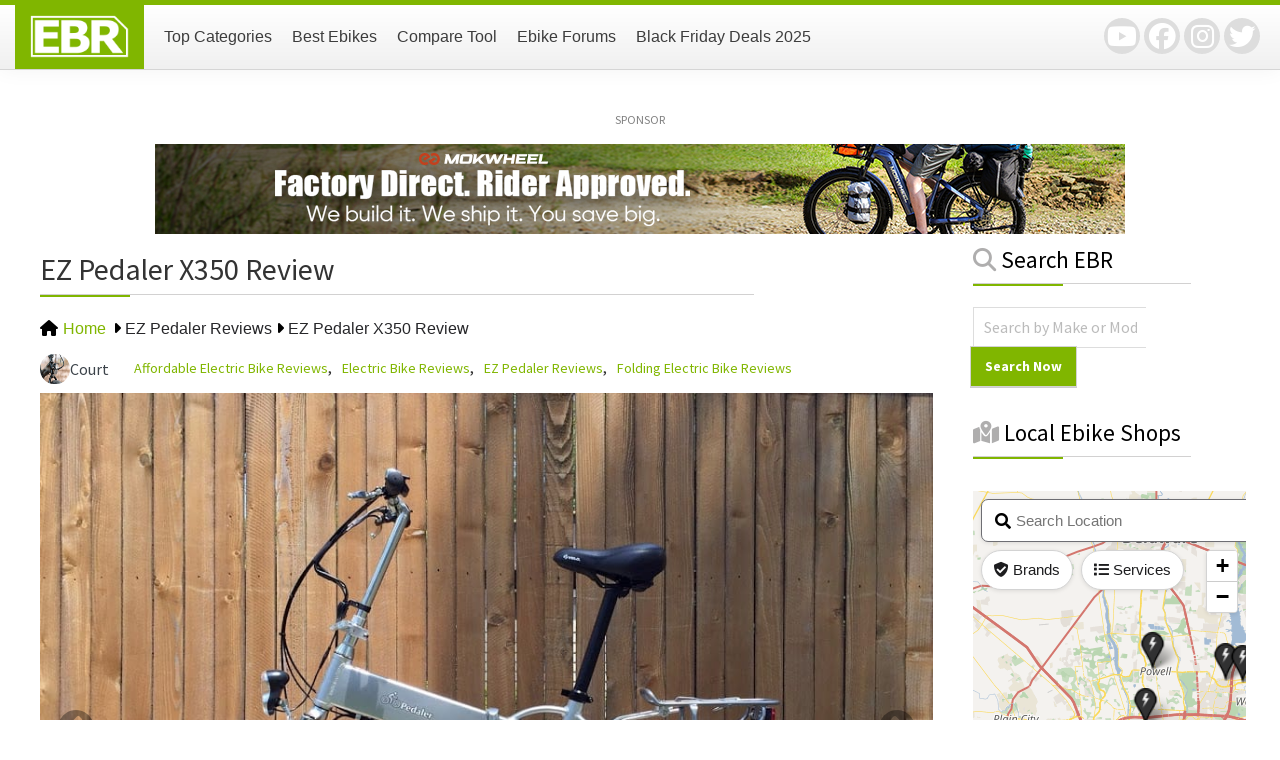

--- FILE ---
content_type: text/html; charset=UTF-8
request_url: https://electricbikereview.com/ez-pedaler/x350/
body_size: 35845
content:
<!DOCTYPE html>
<html lang="en-US">
<head >
<meta charset="UTF-8" />
<meta name="viewport" content="width=device-width, initial-scale=1" />
<meta name="viewport" content="width=device-width, initial-scale=1.0" id="dynamik-viewport"/>
<meta name='robots' content='index, follow, max-image-preview:large, max-snippet:-1, max-video-preview:-1' />

	<!-- This site is optimized with the Yoast SEO plugin v24.2 - https://yoast.com/wordpress/plugins/seo/ -->
	<title>EZ Pedaler X350 Review</title>
	<meta name="description" content="Price: $1695 | Model Year: 2015 | An affordable folding style electric bike with streamlined three-speed internally geared hub in the back and a 350 watt geared motor in the front Great utilitarian accessories including full length fenders with mud flaps, chain guide, rear carry rack and LED lights The rear light is not integrated, the kickstand hangs low even in the &quot;up&quot; position, the front tire can spin a bit on start and while turning sharply, the front suspension fork improves ride quality a bit but doesn&#039;t offer much travel and adds weight" />
	<link rel="canonical" href="https://electricbikereview.com/ez-pedaler/x350/" />
	<meta property="og:locale" content="en_US" />
	<meta property="og:type" content="article" />
	<meta property="og:title" content="EZ Pedaler X350 Review" />
	<meta property="og:description" content="Price: $1695 | Model Year: 2015 | An affordable folding style electric bike with streamlined three-speed internally geared hub in the back and a 350 watt geared motor in the front Great utilitarian accessories including full length fenders with mud flaps, chain guide, rear carry rack and LED lights The rear light is not integrated, the kickstand hangs low even in the &quot;up&quot; position, the front tire can spin a bit on start and while turning sharply, the front suspension fork improves ride quality a bit but doesn&#039;t offer much travel and adds weight" />
	<meta property="og:url" content="https://electricbikereview.com/ez-pedaler/x350/" />
	<meta property="og:site_name" content="Electric Bike Review" />
	<meta property="article:publisher" content="https://www.facebook.com/ElectricBikeReview" />
	<meta property="article:modified_time" content="2024-12-23T19:50:43+00:00" />
	<meta property="og:image" content="https://electricbikereview.com/wp-content/assets/2015/06/ez-pedaler-x350-electric-bike-review-1.jpg" />
	<meta property="og:image:width" content="1500" />
	<meta property="og:image:height" content="750" />
	<meta property="og:image:type" content="image/jpeg" />
	<meta name="twitter:card" content="summary_large_image" />
	<meta name="twitter:site" content="@ebikereview" />
	<meta name="twitter:label1" content="Est. reading time" />
	<meta name="twitter:data1" content="7 minutes" />
	<script type="application/ld+json" class="yoast-schema-graph">{"@context":"https://schema.org","@graph":[{"@type":"Article","@id":"https://electricbikereview.com/ez-pedaler/x350/#article","isPartOf":{"@id":"https://electricbikereview.com/ez-pedaler/x350/"},"author":{"name":"Court","@id":"https://electricbikereview.com/#/schema/person/902cbb4f09764eb660ab78336d7d9aae"},"headline":"EZ Pedaler X350 Review","datePublished":"2015-06-19T14:59:38+00:00","dateModified":"2024-12-23T19:50:43+00:00","mainEntityOfPage":{"@id":"https://electricbikereview.com/ez-pedaler/x350/"},"wordCount":1363,"commentCount":12,"publisher":{"@id":"https://electricbikereview.com/#organization"},"image":{"@id":"https://electricbikereview.com/ez-pedaler/x350/#primaryimage"},"thumbnailUrl":"https://electricbikereview.com/wp-content/assets/2015/06/ez-pedaler-x350-electric-bike-review-1.jpg","inLanguage":"en-US","potentialAction":[{"@type":"CommentAction","name":"Comment","target":["https://electricbikereview.com/ez-pedaler/x350/#respond"]}]},{"@type":"WebPage","@id":"https://electricbikereview.com/ez-pedaler/x350/","url":"https://electricbikereview.com/ez-pedaler/x350/","name":"EZ Pedaler X350 Review","isPartOf":{"@id":"https://electricbikereview.com/#website"},"primaryImageOfPage":{"@id":"https://electricbikereview.com/ez-pedaler/x350/#primaryimage"},"image":{"@id":"https://electricbikereview.com/ez-pedaler/x350/#primaryimage"},"thumbnailUrl":"https://electricbikereview.com/wp-content/assets/2015/06/ez-pedaler-x350-electric-bike-review-1.jpg","datePublished":"2015-06-19T14:59:38+00:00","dateModified":"2024-12-23T19:50:43+00:00","description":"Price: $1695 | Model Year: 2015 | An affordable folding style electric bike with streamlined three-speed internally geared hub in the back and a 350 watt geared motor in the front Great utilitarian accessories including full length fenders with mud flaps, chain guide, rear carry rack and LED lights The rear light is not integrated, the kickstand hangs low even in the \"up\" position, the front tire can spin a bit on start and while turning sharply, the front suspension fork improves ride quality a bit but doesn't offer much travel and adds weight","breadcrumb":{"@id":"https://electricbikereview.com/ez-pedaler/x350/#breadcrumb"},"inLanguage":"en-US","potentialAction":[{"@type":"ReadAction","target":["https://electricbikereview.com/ez-pedaler/x350/"]}]},{"@type":"ImageObject","inLanguage":"en-US","@id":"https://electricbikereview.com/ez-pedaler/x350/#primaryimage","url":"https://electricbikereview.com/wp-content/assets/2015/06/ez-pedaler-x350-electric-bike-review-1.jpg","contentUrl":"https://electricbikereview.com/wp-content/assets/2015/06/ez-pedaler-x350-electric-bike-review-1.jpg","width":1500,"height":750},{"@type":"BreadcrumbList","@id":"https://electricbikereview.com/ez-pedaler/x350/#breadcrumb","itemListElement":[{"@type":"ListItem","position":1,"name":"Home","item":"https://electricbikereview.com/"},{"@type":"ListItem","position":2,"name":"EZ Pedaler X350 Review"}]},{"@type":"WebSite","@id":"https://electricbikereview.com/#website","url":"https://electricbikereview.com/","name":"Electric Bike Review","description":"Unbiased, In-Depth Analysis of the Best Electric Bikes","publisher":{"@id":"https://electricbikereview.com/#organization"},"alternateName":"EBR","potentialAction":[{"@type":"SearchAction","target":{"@type":"EntryPoint","urlTemplate":"https://electricbikereview.com/?s={search_term_string}"},"query-input":{"@type":"PropertyValueSpecification","valueRequired":true,"valueName":"search_term_string"}}],"inLanguage":"en-US"},{"@type":"Organization","@id":"https://electricbikereview.com/#organization","name":"Electric Bike Review","alternateName":"EBR","url":"https://electricbikereview.com/","logo":{"@type":"ImageObject","inLanguage":"en-US","@id":"https://electricbikereview.com/#/schema/logo/image/","url":"https://electricbikereview.com/wp-content/assets/2015/12/electric-bike-review-logo.png","contentUrl":"https://electricbikereview.com/wp-content/assets/2015/12/electric-bike-review-logo.png","width":520,"height":228,"caption":"Electric Bike Review"},"image":{"@id":"https://electricbikereview.com/#/schema/logo/image/"},"sameAs":["https://www.facebook.com/ElectricBikeReview","https://x.com/ebikereview","https://www.youtube.com/ElectricBikeReview","https://www.instagram.com/ebikereview/"]},{"@type":"Person","@id":"https://electricbikereview.com/#/schema/person/902cbb4f09764eb660ab78336d7d9aae","name":"Court","url":"https://electricbikereview.com/author/court/"}]}</script>
	<!-- / Yoast SEO plugin. -->


<link rel='dns-prefetch' href='//a.omappapi.com' />
<link rel='dns-prefetch' href='//fonts.googleapis.com' />
<link rel='dns-prefetch' href='//code.jquery.com' />
<link rel="alternate" type="application/rss+xml" title="Electric Bike Review &raquo; Feed" href="https://electricbikereview.com/feed/" />
<link rel="alternate" type="application/rss+xml" title="Electric Bike Review &raquo; Comments Feed" href="https://electricbikereview.com/comments/feed/" />
<link rel="alternate" type="application/rss+xml" title="Electric Bike Review &raquo; EZ Pedaler X350 Review Comments Feed" href="https://electricbikereview.com/ez-pedaler/x350/feed/" />
<script type="69cc01e972213a8a8bc02eeb-text/javascript">
/* <![CDATA[ */
window._wpemojiSettings = {"baseUrl":"https:\/\/s.w.org\/images\/core\/emoji\/15.0.3\/72x72\/","ext":".png","svgUrl":"https:\/\/s.w.org\/images\/core\/emoji\/15.0.3\/svg\/","svgExt":".svg","source":{"concatemoji":"https:\/\/electricbikereview.com\/wp-includes\/js\/wp-emoji-release.min.js?ver=6.6.4"}};
/*! This file is auto-generated */
!function(i,n){var o,s,e;function c(e){try{var t={supportTests:e,timestamp:(new Date).valueOf()};sessionStorage.setItem(o,JSON.stringify(t))}catch(e){}}function p(e,t,n){e.clearRect(0,0,e.canvas.width,e.canvas.height),e.fillText(t,0,0);var t=new Uint32Array(e.getImageData(0,0,e.canvas.width,e.canvas.height).data),r=(e.clearRect(0,0,e.canvas.width,e.canvas.height),e.fillText(n,0,0),new Uint32Array(e.getImageData(0,0,e.canvas.width,e.canvas.height).data));return t.every(function(e,t){return e===r[t]})}function u(e,t,n){switch(t){case"flag":return n(e,"\ud83c\udff3\ufe0f\u200d\u26a7\ufe0f","\ud83c\udff3\ufe0f\u200b\u26a7\ufe0f")?!1:!n(e,"\ud83c\uddfa\ud83c\uddf3","\ud83c\uddfa\u200b\ud83c\uddf3")&&!n(e,"\ud83c\udff4\udb40\udc67\udb40\udc62\udb40\udc65\udb40\udc6e\udb40\udc67\udb40\udc7f","\ud83c\udff4\u200b\udb40\udc67\u200b\udb40\udc62\u200b\udb40\udc65\u200b\udb40\udc6e\u200b\udb40\udc67\u200b\udb40\udc7f");case"emoji":return!n(e,"\ud83d\udc26\u200d\u2b1b","\ud83d\udc26\u200b\u2b1b")}return!1}function f(e,t,n){var r="undefined"!=typeof WorkerGlobalScope&&self instanceof WorkerGlobalScope?new OffscreenCanvas(300,150):i.createElement("canvas"),a=r.getContext("2d",{willReadFrequently:!0}),o=(a.textBaseline="top",a.font="600 32px Arial",{});return e.forEach(function(e){o[e]=t(a,e,n)}),o}function t(e){var t=i.createElement("script");t.src=e,t.defer=!0,i.head.appendChild(t)}"undefined"!=typeof Promise&&(o="wpEmojiSettingsSupports",s=["flag","emoji"],n.supports={everything:!0,everythingExceptFlag:!0},e=new Promise(function(e){i.addEventListener("DOMContentLoaded",e,{once:!0})}),new Promise(function(t){var n=function(){try{var e=JSON.parse(sessionStorage.getItem(o));if("object"==typeof e&&"number"==typeof e.timestamp&&(new Date).valueOf()<e.timestamp+604800&&"object"==typeof e.supportTests)return e.supportTests}catch(e){}return null}();if(!n){if("undefined"!=typeof Worker&&"undefined"!=typeof OffscreenCanvas&&"undefined"!=typeof URL&&URL.createObjectURL&&"undefined"!=typeof Blob)try{var e="postMessage("+f.toString()+"("+[JSON.stringify(s),u.toString(),p.toString()].join(",")+"));",r=new Blob([e],{type:"text/javascript"}),a=new Worker(URL.createObjectURL(r),{name:"wpTestEmojiSupports"});return void(a.onmessage=function(e){c(n=e.data),a.terminate(),t(n)})}catch(e){}c(n=f(s,u,p))}t(n)}).then(function(e){for(var t in e)n.supports[t]=e[t],n.supports.everything=n.supports.everything&&n.supports[t],"flag"!==t&&(n.supports.everythingExceptFlag=n.supports.everythingExceptFlag&&n.supports[t]);n.supports.everythingExceptFlag=n.supports.everythingExceptFlag&&!n.supports.flag,n.DOMReady=!1,n.readyCallback=function(){n.DOMReady=!0}}).then(function(){return e}).then(function(){var e;n.supports.everything||(n.readyCallback(),(e=n.source||{}).concatemoji?t(e.concatemoji):e.wpemoji&&e.twemoji&&(t(e.twemoji),t(e.wpemoji)))}))}((window,document),window._wpemojiSettings);
/* ]]> */
</script>
<!-- electricbikereview.com is managing ads with Advanced Ads 2.0.8 – https://wpadvancedads.com/ --><script id="elect-ready" type="69cc01e972213a8a8bc02eeb-text/javascript">
			window.advanced_ads_ready=function(e,a){a=a||"complete";var d=function(e){return"interactive"===a?"loading"!==e:"complete"===e};d(document.readyState)?e():document.addEventListener("readystatechange",(function(a){d(a.target.readyState)&&e()}),{once:"interactive"===a})},window.advanced_ads_ready_queue=window.advanced_ads_ready_queue||[];		</script>
		<link rel='stylesheet' id='dynamik_minified_stylesheet-css' href='https://electricbikereview.com/wp-content/assets/dynamik-gen/theme/dynamik-min.css?ver=1768651766' type='text/css' media='all' />
<style id='wp-emoji-styles-inline-css' type='text/css'>

	img.wp-smiley, img.emoji {
		display: inline !important;
		border: none !important;
		box-shadow: none !important;
		height: 1em !important;
		width: 1em !important;
		margin: 0 0.07em !important;
		vertical-align: -0.1em !important;
		background: none !important;
		padding: 0 !important;
	}
</style>
<link rel='stylesheet' id='wp-block-library-css' href='https://electricbikereview.com/wp-includes/css/dist/block-library/style.min.css?ver=6.6.4' type='text/css' media='all' />
<style id='classic-theme-styles-inline-css' type='text/css'>
/*! This file is auto-generated */
.wp-block-button__link{color:#fff;background-color:#32373c;border-radius:9999px;box-shadow:none;text-decoration:none;padding:calc(.667em + 2px) calc(1.333em + 2px);font-size:1.125em}.wp-block-file__button{background:#32373c;color:#fff;text-decoration:none}
</style>
<style id='global-styles-inline-css' type='text/css'>
:root{--wp--preset--aspect-ratio--square: 1;--wp--preset--aspect-ratio--4-3: 4/3;--wp--preset--aspect-ratio--3-4: 3/4;--wp--preset--aspect-ratio--3-2: 3/2;--wp--preset--aspect-ratio--2-3: 2/3;--wp--preset--aspect-ratio--16-9: 16/9;--wp--preset--aspect-ratio--9-16: 9/16;--wp--preset--color--black: #000000;--wp--preset--color--cyan-bluish-gray: #abb8c3;--wp--preset--color--white: #ffffff;--wp--preset--color--pale-pink: #f78da7;--wp--preset--color--vivid-red: #cf2e2e;--wp--preset--color--luminous-vivid-orange: #ff6900;--wp--preset--color--luminous-vivid-amber: #fcb900;--wp--preset--color--light-green-cyan: #7bdcb5;--wp--preset--color--vivid-green-cyan: #00d084;--wp--preset--color--pale-cyan-blue: #8ed1fc;--wp--preset--color--vivid-cyan-blue: #0693e3;--wp--preset--color--vivid-purple: #9b51e0;--wp--preset--gradient--vivid-cyan-blue-to-vivid-purple: linear-gradient(135deg,rgba(6,147,227,1) 0%,rgb(155,81,224) 100%);--wp--preset--gradient--light-green-cyan-to-vivid-green-cyan: linear-gradient(135deg,rgb(122,220,180) 0%,rgb(0,208,130) 100%);--wp--preset--gradient--luminous-vivid-amber-to-luminous-vivid-orange: linear-gradient(135deg,rgba(252,185,0,1) 0%,rgba(255,105,0,1) 100%);--wp--preset--gradient--luminous-vivid-orange-to-vivid-red: linear-gradient(135deg,rgba(255,105,0,1) 0%,rgb(207,46,46) 100%);--wp--preset--gradient--very-light-gray-to-cyan-bluish-gray: linear-gradient(135deg,rgb(238,238,238) 0%,rgb(169,184,195) 100%);--wp--preset--gradient--cool-to-warm-spectrum: linear-gradient(135deg,rgb(74,234,220) 0%,rgb(151,120,209) 20%,rgb(207,42,186) 40%,rgb(238,44,130) 60%,rgb(251,105,98) 80%,rgb(254,248,76) 100%);--wp--preset--gradient--blush-light-purple: linear-gradient(135deg,rgb(255,206,236) 0%,rgb(152,150,240) 100%);--wp--preset--gradient--blush-bordeaux: linear-gradient(135deg,rgb(254,205,165) 0%,rgb(254,45,45) 50%,rgb(107,0,62) 100%);--wp--preset--gradient--luminous-dusk: linear-gradient(135deg,rgb(255,203,112) 0%,rgb(199,81,192) 50%,rgb(65,88,208) 100%);--wp--preset--gradient--pale-ocean: linear-gradient(135deg,rgb(255,245,203) 0%,rgb(182,227,212) 50%,rgb(51,167,181) 100%);--wp--preset--gradient--electric-grass: linear-gradient(135deg,rgb(202,248,128) 0%,rgb(113,206,126) 100%);--wp--preset--gradient--midnight: linear-gradient(135deg,rgb(2,3,129) 0%,rgb(40,116,252) 100%);--wp--preset--font-size--small: 13px;--wp--preset--font-size--medium: 20px;--wp--preset--font-size--large: 36px;--wp--preset--font-size--x-large: 42px;--wp--preset--spacing--20: 0.44rem;--wp--preset--spacing--30: 0.67rem;--wp--preset--spacing--40: 1rem;--wp--preset--spacing--50: 1.5rem;--wp--preset--spacing--60: 2.25rem;--wp--preset--spacing--70: 3.38rem;--wp--preset--spacing--80: 5.06rem;--wp--preset--shadow--natural: 6px 6px 9px rgba(0, 0, 0, 0.2);--wp--preset--shadow--deep: 12px 12px 50px rgba(0, 0, 0, 0.4);--wp--preset--shadow--sharp: 6px 6px 0px rgba(0, 0, 0, 0.2);--wp--preset--shadow--outlined: 6px 6px 0px -3px rgba(255, 255, 255, 1), 6px 6px rgba(0, 0, 0, 1);--wp--preset--shadow--crisp: 6px 6px 0px rgba(0, 0, 0, 1);}:where(.is-layout-flex){gap: 0.5em;}:where(.is-layout-grid){gap: 0.5em;}body .is-layout-flex{display: flex;}.is-layout-flex{flex-wrap: wrap;align-items: center;}.is-layout-flex > :is(*, div){margin: 0;}body .is-layout-grid{display: grid;}.is-layout-grid > :is(*, div){margin: 0;}:where(.wp-block-columns.is-layout-flex){gap: 2em;}:where(.wp-block-columns.is-layout-grid){gap: 2em;}:where(.wp-block-post-template.is-layout-flex){gap: 1.25em;}:where(.wp-block-post-template.is-layout-grid){gap: 1.25em;}.has-black-color{color: var(--wp--preset--color--black) !important;}.has-cyan-bluish-gray-color{color: var(--wp--preset--color--cyan-bluish-gray) !important;}.has-white-color{color: var(--wp--preset--color--white) !important;}.has-pale-pink-color{color: var(--wp--preset--color--pale-pink) !important;}.has-vivid-red-color{color: var(--wp--preset--color--vivid-red) !important;}.has-luminous-vivid-orange-color{color: var(--wp--preset--color--luminous-vivid-orange) !important;}.has-luminous-vivid-amber-color{color: var(--wp--preset--color--luminous-vivid-amber) !important;}.has-light-green-cyan-color{color: var(--wp--preset--color--light-green-cyan) !important;}.has-vivid-green-cyan-color{color: var(--wp--preset--color--vivid-green-cyan) !important;}.has-pale-cyan-blue-color{color: var(--wp--preset--color--pale-cyan-blue) !important;}.has-vivid-cyan-blue-color{color: var(--wp--preset--color--vivid-cyan-blue) !important;}.has-vivid-purple-color{color: var(--wp--preset--color--vivid-purple) !important;}.has-black-background-color{background-color: var(--wp--preset--color--black) !important;}.has-cyan-bluish-gray-background-color{background-color: var(--wp--preset--color--cyan-bluish-gray) !important;}.has-white-background-color{background-color: var(--wp--preset--color--white) !important;}.has-pale-pink-background-color{background-color: var(--wp--preset--color--pale-pink) !important;}.has-vivid-red-background-color{background-color: var(--wp--preset--color--vivid-red) !important;}.has-luminous-vivid-orange-background-color{background-color: var(--wp--preset--color--luminous-vivid-orange) !important;}.has-luminous-vivid-amber-background-color{background-color: var(--wp--preset--color--luminous-vivid-amber) !important;}.has-light-green-cyan-background-color{background-color: var(--wp--preset--color--light-green-cyan) !important;}.has-vivid-green-cyan-background-color{background-color: var(--wp--preset--color--vivid-green-cyan) !important;}.has-pale-cyan-blue-background-color{background-color: var(--wp--preset--color--pale-cyan-blue) !important;}.has-vivid-cyan-blue-background-color{background-color: var(--wp--preset--color--vivid-cyan-blue) !important;}.has-vivid-purple-background-color{background-color: var(--wp--preset--color--vivid-purple) !important;}.has-black-border-color{border-color: var(--wp--preset--color--black) !important;}.has-cyan-bluish-gray-border-color{border-color: var(--wp--preset--color--cyan-bluish-gray) !important;}.has-white-border-color{border-color: var(--wp--preset--color--white) !important;}.has-pale-pink-border-color{border-color: var(--wp--preset--color--pale-pink) !important;}.has-vivid-red-border-color{border-color: var(--wp--preset--color--vivid-red) !important;}.has-luminous-vivid-orange-border-color{border-color: var(--wp--preset--color--luminous-vivid-orange) !important;}.has-luminous-vivid-amber-border-color{border-color: var(--wp--preset--color--luminous-vivid-amber) !important;}.has-light-green-cyan-border-color{border-color: var(--wp--preset--color--light-green-cyan) !important;}.has-vivid-green-cyan-border-color{border-color: var(--wp--preset--color--vivid-green-cyan) !important;}.has-pale-cyan-blue-border-color{border-color: var(--wp--preset--color--pale-cyan-blue) !important;}.has-vivid-cyan-blue-border-color{border-color: var(--wp--preset--color--vivid-cyan-blue) !important;}.has-vivid-purple-border-color{border-color: var(--wp--preset--color--vivid-purple) !important;}.has-vivid-cyan-blue-to-vivid-purple-gradient-background{background: var(--wp--preset--gradient--vivid-cyan-blue-to-vivid-purple) !important;}.has-light-green-cyan-to-vivid-green-cyan-gradient-background{background: var(--wp--preset--gradient--light-green-cyan-to-vivid-green-cyan) !important;}.has-luminous-vivid-amber-to-luminous-vivid-orange-gradient-background{background: var(--wp--preset--gradient--luminous-vivid-amber-to-luminous-vivid-orange) !important;}.has-luminous-vivid-orange-to-vivid-red-gradient-background{background: var(--wp--preset--gradient--luminous-vivid-orange-to-vivid-red) !important;}.has-very-light-gray-to-cyan-bluish-gray-gradient-background{background: var(--wp--preset--gradient--very-light-gray-to-cyan-bluish-gray) !important;}.has-cool-to-warm-spectrum-gradient-background{background: var(--wp--preset--gradient--cool-to-warm-spectrum) !important;}.has-blush-light-purple-gradient-background{background: var(--wp--preset--gradient--blush-light-purple) !important;}.has-blush-bordeaux-gradient-background{background: var(--wp--preset--gradient--blush-bordeaux) !important;}.has-luminous-dusk-gradient-background{background: var(--wp--preset--gradient--luminous-dusk) !important;}.has-pale-ocean-gradient-background{background: var(--wp--preset--gradient--pale-ocean) !important;}.has-electric-grass-gradient-background{background: var(--wp--preset--gradient--electric-grass) !important;}.has-midnight-gradient-background{background: var(--wp--preset--gradient--midnight) !important;}.has-small-font-size{font-size: var(--wp--preset--font-size--small) !important;}.has-medium-font-size{font-size: var(--wp--preset--font-size--medium) !important;}.has-large-font-size{font-size: var(--wp--preset--font-size--large) !important;}.has-x-large-font-size{font-size: var(--wp--preset--font-size--x-large) !important;}
:where(.wp-block-post-template.is-layout-flex){gap: 1.25em;}:where(.wp-block-post-template.is-layout-grid){gap: 1.25em;}
:where(.wp-block-columns.is-layout-flex){gap: 2em;}:where(.wp-block-columns.is-layout-grid){gap: 2em;}
:root :where(.wp-block-pullquote){font-size: 1.5em;line-height: 1.6;}
</style>
<link rel='stylesheet' id='contact-form-7-css' href='https://electricbikereview.com/wp-content/plugins/contact-form-7/includes/css/styles.css?ver=6.0.2' type='text/css' media='all' />
<link rel='stylesheet' id='cookie-notice-front-css' href='https://electricbikereview.com/wp-content/plugins/cookie-notice/css/front.min.css?ver=2.5.5' type='text/css' media='all' />
<link rel='stylesheet' id='jquery-multiselect-css-css' href='https://electricbikereview.com/wp-content/plugins/custom-sidebar/css/jquery.multiselect.css?ver=6.6.4' type='text/css' media='all' />
<link rel='stylesheet' id='custom-css-css' href='https://electricbikereview.com/wp-content/plugins/custom-sidebar/css/custom-css.css?ver=286' type='text/css' media='all' />
<link rel='stylesheet' id='flexy-breadcrumb-css' href='https://electricbikereview.com/wp-content/plugins/flexy-breadcrumb/public/css/flexy-breadcrumb-public.css?ver=1.2.1' type='text/css' media='all' />
<link rel='stylesheet' id='flexy-breadcrumb-font-awesome-css' href='https://electricbikereview.com/wp-content/plugins/flexy-breadcrumb/public/css/font-awesome.min.css?ver=4.7.0' type='text/css' media='all' />
<link rel='stylesheet' id='hamburger.css-css' href='https://electricbikereview.com/wp-content/plugins/wp-responsive-menu/assets/css/wpr-hamburger.css?ver=3.1.8' type='text/css' media='all' />
<link rel='stylesheet' id='wprmenu.css-css' href='https://electricbikereview.com/wp-content/plugins/wp-responsive-menu/assets/css/wprmenu.css?ver=3.1.8' type='text/css' media='all' />
<style id='wprmenu.css-inline-css' type='text/css'>
@media only screen and ( max-width: 768px ) {html body div.wprm-wrapper {overflow: scroll;}#mg-wprm-wrap ul li {border-top: solid 1px rgba(255,255,255,0.05);border-bottom: solid 1px rgba(255,255,255,0.05);}#wprmenu_bar {background-image: url();background-size: cover ;background-repeat: repeat;}#wprmenu_bar {background-color: #80b600;}html body div#mg-wprm-wrap .wpr_submit .icon.icon-search {color: #ffffff;}#wprmenu_bar .menu_title,#wprmenu_bar .wprmenu_icon_menu,#wprmenu_bar .menu_title a {color: #ffffff;}#wprmenu_bar .menu_title a {font-size: 20px;font-weight: normal;}#mg-wprm-wrap li.menu-item a {font-size: 15px;text-transform: uppercase;font-weight: normal;}#mg-wprm-wrap li.menu-item-has-children ul.sub-menu a {font-size: 15px;text-transform: uppercase;font-weight: normal;}#mg-wprm-wrap li.current-menu-item > a {background: #80b600;}#mg-wprm-wrap li.current-menu-item > a,#mg-wprm-wrap li.current-menu-item span.wprmenu_icon{color: #ffffff !important;}#mg-wprm-wrap {background-color: #80b600;}.cbp-spmenu-push-toright,.cbp-spmenu-push-toright .mm-slideout {left: 80% ;}.cbp-spmenu-push-toleft {left: -80% ;}#mg-wprm-wrap.cbp-spmenu-right,#mg-wprm-wrap.cbp-spmenu-left,#mg-wprm-wrap.cbp-spmenu-right.custom,#mg-wprm-wrap.cbp-spmenu-left.custom,.cbp-spmenu-vertical {width: 80%;max-width: 400px;}#mg-wprm-wrap ul#wprmenu_menu_ul li.menu-item a,div#mg-wprm-wrap ul li span.wprmenu_icon {color: #ffffff;}#mg-wprm-wrap ul#wprmenu_menu_ul li.menu-item:valid ~ a{color: #ffffff;}#mg-wprm-wrap ul#wprmenu_menu_ul li.menu-item a:hover {background: #000000;color: #ffffff !important;}div#mg-wprm-wrap ul>li:hover>span.wprmenu_icon {color: #ffffff !important;}.wprmenu_bar .hamburger-inner,.wprmenu_bar .hamburger-inner::before,.wprmenu_bar .hamburger-inner::after {background: #ffffff;}.wprmenu_bar .hamburger:hover .hamburger-inner,.wprmenu_bar .hamburger:hover .hamburger-inner::before,.wprmenu_bar .hamburger:hover .hamburger-inner::after {background: #ffffff;}#wprmenu_menu.left {width:80%;left: -80%;right: auto;}#wprmenu_menu.right {width:80%;right: -80%;left: auto;}.wprmenu_bar .hamburger {float: right;}.wprmenu_bar #custom_menu_icon.hamburger {top: px;right: 0px;float: right;background-color: #cccccc;}html body div#wprmenu_bar {height : 42px;}#mg-wprm-wrap.cbp-spmenu-left,#mg-wprm-wrap.cbp-spmenu-right,#mg-widgetmenu-wrap.cbp-spmenu-widget-left,#mg-widgetmenu-wrap.cbp-spmenu-widget-right {top: 42px !important;}.wpr_custom_menu #custom_menu_icon {display: block;}html { padding-top: 42px !important; }#wprmenu_bar,#mg-wprm-wrap { display: block; }div#wpadminbar { position: fixed; }}
</style>
<link rel='stylesheet' id='wpr_icons-css' href='https://electricbikereview.com/wp-content/plugins/wp-responsive-menu/inc/assets/icons/wpr-icons.css?ver=3.1.8' type='text/css' media='all' />
<style type="text/css">@font-face {font-family:Source Sans Pro;font-style:normal;font-weight:400;src:url(/cf-fonts/s/source-sans-pro/5.0.11/cyrillic/400/normal.woff2);unicode-range:U+0301,U+0400-045F,U+0490-0491,U+04B0-04B1,U+2116;font-display:auto;}@font-face {font-family:Source Sans Pro;font-style:normal;font-weight:400;src:url(/cf-fonts/s/source-sans-pro/5.0.11/greek/400/normal.woff2);unicode-range:U+0370-03FF;font-display:auto;}@font-face {font-family:Source Sans Pro;font-style:normal;font-weight:400;src:url(/cf-fonts/s/source-sans-pro/5.0.11/vietnamese/400/normal.woff2);unicode-range:U+0102-0103,U+0110-0111,U+0128-0129,U+0168-0169,U+01A0-01A1,U+01AF-01B0,U+0300-0301,U+0303-0304,U+0308-0309,U+0323,U+0329,U+1EA0-1EF9,U+20AB;font-display:auto;}@font-face {font-family:Source Sans Pro;font-style:normal;font-weight:400;src:url(/cf-fonts/s/source-sans-pro/5.0.11/cyrillic-ext/400/normal.woff2);unicode-range:U+0460-052F,U+1C80-1C88,U+20B4,U+2DE0-2DFF,U+A640-A69F,U+FE2E-FE2F;font-display:auto;}@font-face {font-family:Source Sans Pro;font-style:normal;font-weight:400;src:url(/cf-fonts/s/source-sans-pro/5.0.11/greek-ext/400/normal.woff2);unicode-range:U+1F00-1FFF;font-display:auto;}@font-face {font-family:Source Sans Pro;font-style:normal;font-weight:400;src:url(/cf-fonts/s/source-sans-pro/5.0.11/latin/400/normal.woff2);unicode-range:U+0000-00FF,U+0131,U+0152-0153,U+02BB-02BC,U+02C6,U+02DA,U+02DC,U+0304,U+0308,U+0329,U+2000-206F,U+2074,U+20AC,U+2122,U+2191,U+2193,U+2212,U+2215,U+FEFF,U+FFFD;font-display:auto;}@font-face {font-family:Source Sans Pro;font-style:normal;font-weight:400;src:url(/cf-fonts/s/source-sans-pro/5.0.11/latin-ext/400/normal.woff2);unicode-range:U+0100-02AF,U+0304,U+0308,U+0329,U+1E00-1E9F,U+1EF2-1EFF,U+2020,U+20A0-20AB,U+20AD-20CF,U+2113,U+2C60-2C7F,U+A720-A7FF;font-display:auto;}@font-face {font-family:Source Sans Pro;font-style:italic;font-weight:400;src:url(/cf-fonts/s/source-sans-pro/5.0.11/cyrillic/400/italic.woff2);unicode-range:U+0301,U+0400-045F,U+0490-0491,U+04B0-04B1,U+2116;font-display:auto;}@font-face {font-family:Source Sans Pro;font-style:italic;font-weight:400;src:url(/cf-fonts/s/source-sans-pro/5.0.11/cyrillic-ext/400/italic.woff2);unicode-range:U+0460-052F,U+1C80-1C88,U+20B4,U+2DE0-2DFF,U+A640-A69F,U+FE2E-FE2F;font-display:auto;}@font-face {font-family:Source Sans Pro;font-style:italic;font-weight:400;src:url(/cf-fonts/s/source-sans-pro/5.0.11/greek-ext/400/italic.woff2);unicode-range:U+1F00-1FFF;font-display:auto;}@font-face {font-family:Source Sans Pro;font-style:italic;font-weight:400;src:url(/cf-fonts/s/source-sans-pro/5.0.11/latin/400/italic.woff2);unicode-range:U+0000-00FF,U+0131,U+0152-0153,U+02BB-02BC,U+02C6,U+02DA,U+02DC,U+0304,U+0308,U+0329,U+2000-206F,U+2074,U+20AC,U+2122,U+2191,U+2193,U+2212,U+2215,U+FEFF,U+FFFD;font-display:auto;}@font-face {font-family:Source Sans Pro;font-style:italic;font-weight:400;src:url(/cf-fonts/s/source-sans-pro/5.0.11/latin-ext/400/italic.woff2);unicode-range:U+0100-02AF,U+0304,U+0308,U+0329,U+1E00-1E9F,U+1EF2-1EFF,U+2020,U+20A0-20AB,U+20AD-20CF,U+2113,U+2C60-2C7F,U+A720-A7FF;font-display:auto;}@font-face {font-family:Source Sans Pro;font-style:italic;font-weight:400;src:url(/cf-fonts/s/source-sans-pro/5.0.11/vietnamese/400/italic.woff2);unicode-range:U+0102-0103,U+0110-0111,U+0128-0129,U+0168-0169,U+01A0-01A1,U+01AF-01B0,U+0300-0301,U+0303-0304,U+0308-0309,U+0323,U+0329,U+1EA0-1EF9,U+20AB;font-display:auto;}@font-face {font-family:Source Sans Pro;font-style:italic;font-weight:400;src:url(/cf-fonts/s/source-sans-pro/5.0.11/greek/400/italic.woff2);unicode-range:U+0370-03FF;font-display:auto;}@font-face {font-family:Source Sans Pro;font-style:normal;font-weight:600;src:url(/cf-fonts/s/source-sans-pro/5.0.11/greek/600/normal.woff2);unicode-range:U+0370-03FF;font-display:auto;}@font-face {font-family:Source Sans Pro;font-style:normal;font-weight:600;src:url(/cf-fonts/s/source-sans-pro/5.0.11/latin/600/normal.woff2);unicode-range:U+0000-00FF,U+0131,U+0152-0153,U+02BB-02BC,U+02C6,U+02DA,U+02DC,U+0304,U+0308,U+0329,U+2000-206F,U+2074,U+20AC,U+2122,U+2191,U+2193,U+2212,U+2215,U+FEFF,U+FFFD;font-display:auto;}@font-face {font-family:Source Sans Pro;font-style:normal;font-weight:600;src:url(/cf-fonts/s/source-sans-pro/5.0.11/latin-ext/600/normal.woff2);unicode-range:U+0100-02AF,U+0304,U+0308,U+0329,U+1E00-1E9F,U+1EF2-1EFF,U+2020,U+20A0-20AB,U+20AD-20CF,U+2113,U+2C60-2C7F,U+A720-A7FF;font-display:auto;}@font-face {font-family:Source Sans Pro;font-style:normal;font-weight:600;src:url(/cf-fonts/s/source-sans-pro/5.0.11/cyrillic/600/normal.woff2);unicode-range:U+0301,U+0400-045F,U+0490-0491,U+04B0-04B1,U+2116;font-display:auto;}@font-face {font-family:Source Sans Pro;font-style:normal;font-weight:600;src:url(/cf-fonts/s/source-sans-pro/5.0.11/vietnamese/600/normal.woff2);unicode-range:U+0102-0103,U+0110-0111,U+0128-0129,U+0168-0169,U+01A0-01A1,U+01AF-01B0,U+0300-0301,U+0303-0304,U+0308-0309,U+0323,U+0329,U+1EA0-1EF9,U+20AB;font-display:auto;}@font-face {font-family:Source Sans Pro;font-style:normal;font-weight:600;src:url(/cf-fonts/s/source-sans-pro/5.0.11/greek-ext/600/normal.woff2);unicode-range:U+1F00-1FFF;font-display:auto;}@font-face {font-family:Source Sans Pro;font-style:normal;font-weight:600;src:url(/cf-fonts/s/source-sans-pro/5.0.11/cyrillic-ext/600/normal.woff2);unicode-range:U+0460-052F,U+1C80-1C88,U+20B4,U+2DE0-2DFF,U+A640-A69F,U+FE2E-FE2F;font-display:auto;}@font-face {font-family:Source Sans Pro;font-style:normal;font-weight:700;src:url(/cf-fonts/s/source-sans-pro/5.0.11/greek/700/normal.woff2);unicode-range:U+0370-03FF;font-display:auto;}@font-face {font-family:Source Sans Pro;font-style:normal;font-weight:700;src:url(/cf-fonts/s/source-sans-pro/5.0.11/cyrillic-ext/700/normal.woff2);unicode-range:U+0460-052F,U+1C80-1C88,U+20B4,U+2DE0-2DFF,U+A640-A69F,U+FE2E-FE2F;font-display:auto;}@font-face {font-family:Source Sans Pro;font-style:normal;font-weight:700;src:url(/cf-fonts/s/source-sans-pro/5.0.11/latin-ext/700/normal.woff2);unicode-range:U+0100-02AF,U+0304,U+0308,U+0329,U+1E00-1E9F,U+1EF2-1EFF,U+2020,U+20A0-20AB,U+20AD-20CF,U+2113,U+2C60-2C7F,U+A720-A7FF;font-display:auto;}@font-face {font-family:Source Sans Pro;font-style:normal;font-weight:700;src:url(/cf-fonts/s/source-sans-pro/5.0.11/latin/700/normal.woff2);unicode-range:U+0000-00FF,U+0131,U+0152-0153,U+02BB-02BC,U+02C6,U+02DA,U+02DC,U+0304,U+0308,U+0329,U+2000-206F,U+2074,U+20AC,U+2122,U+2191,U+2193,U+2212,U+2215,U+FEFF,U+FFFD;font-display:auto;}@font-face {font-family:Source Sans Pro;font-style:normal;font-weight:700;src:url(/cf-fonts/s/source-sans-pro/5.0.11/vietnamese/700/normal.woff2);unicode-range:U+0102-0103,U+0110-0111,U+0128-0129,U+0168-0169,U+01A0-01A1,U+01AF-01B0,U+0300-0301,U+0303-0304,U+0308-0309,U+0323,U+0329,U+1EA0-1EF9,U+20AB;font-display:auto;}@font-face {font-family:Source Sans Pro;font-style:normal;font-weight:700;src:url(/cf-fonts/s/source-sans-pro/5.0.11/greek-ext/700/normal.woff2);unicode-range:U+1F00-1FFF;font-display:auto;}@font-face {font-family:Source Sans Pro;font-style:normal;font-weight:700;src:url(/cf-fonts/s/source-sans-pro/5.0.11/cyrillic/700/normal.woff2);unicode-range:U+0301,U+0400-045F,U+0490-0491,U+04B0-04B1,U+2116;font-display:auto;}</style>
<link rel='stylesheet' id='jquery-ui-css-css' href='https://code.jquery.com/ui/1.12.1/themes/smoothness/jquery-ui.css?ver=6.6.4' type='text/css' media='all' />
<link rel='stylesheet' id='ald-styles-css' href='https://electricbikereview.com/wp-content/plugins/ajax-load-more-anything/assets/styles.min.css?ver=3.3.8' type='text/css' media='all' />
<script type="69cc01e972213a8a8bc02eeb-text/javascript" src="https://electricbikereview.com/wp-includes/js/jquery/jquery.min.js?ver=3.7.1" id="jquery-core-js"></script>
<script type="69cc01e972213a8a8bc02eeb-text/javascript" src="https://electricbikereview.com/wp-includes/js/jquery/jquery-migrate.min.js?ver=3.4.1" id="jquery-migrate-js"></script>
<script type="69cc01e972213a8a8bc02eeb-text/javascript" src="https://electricbikereview.com/wp-content/plugins/wp-responsive-menu/assets/js/modernizr.custom.js?ver=3.1.8" id="modernizr-js"></script>
<script type="69cc01e972213a8a8bc02eeb-text/javascript" src="https://electricbikereview.com/wp-content/plugins/wp-responsive-menu/assets/js/touchSwipe.js?ver=3.1.8" id="touchSwipe-js"></script>
<script type="69cc01e972213a8a8bc02eeb-text/javascript" id="wprmenu.js-js-extra">
/* <![CDATA[ */
var wprmenu = {"zooming":"","from_width":"768","push_width":"400","menu_width":"80","parent_click":"","swipe":"1","enable_overlay":"","wprmenuDemoId":""};
/* ]]> */
</script>
<script type="69cc01e972213a8a8bc02eeb-text/javascript" src="https://electricbikereview.com/wp-content/plugins/wp-responsive-menu/assets/js/wprmenu.js?ver=3.1.8" id="wprmenu.js-js"></script>
<script type="69cc01e972213a8a8bc02eeb-text/javascript" id="advanced-ads-advanced-js-js-extra">
/* <![CDATA[ */
var advads_options = {"blog_id":"1","privacy":{"enabled":false,"state":"not_needed"}};
/* ]]> */
</script>
<script type="69cc01e972213a8a8bc02eeb-text/javascript" src="https://electricbikereview.com/wp-content/plugins/advanced-ads/public/assets/js/advanced.min.js?ver=2.0.8" id="advanced-ads-advanced-js-js"></script>
<script type="69cc01e972213a8a8bc02eeb-text/javascript" src="https://electricbikereview.com/wp-content/assets/dynamik-gen/theme/custom-scripts.js?ver=1768651403" id="custom-scripts-js"></script>
<link rel="https://api.w.org/" href="https://electricbikereview.com/wp-json/" /><link rel="alternate" title="JSON" type="application/json" href="https://electricbikereview.com/wp-json/wp/v2/review/46952" /><link rel="EditURI" type="application/rsd+xml" title="RSD" href="https://electricbikereview.com/xmlrpc.php?rsd" />
<meta name="generator" content="WordPress 6.6.4" />
<link rel='shortlink' href='https://electricbikereview.com/?p=46952' />
<link rel="alternate" title="oEmbed (JSON)" type="application/json+oembed" href="https://electricbikereview.com/wp-json/oembed/1.0/embed?url=https%3A%2F%2Felectricbikereview.com%2Fez-pedaler%2Fx350%2F" />
<link rel="alternate" title="oEmbed (XML)" type="text/xml+oembed" href="https://electricbikereview.com/wp-json/oembed/1.0/embed?url=https%3A%2F%2Felectricbikereview.com%2Fez-pedaler%2Fx350%2F&#038;format=xml" />

            <style type="text/css">              
                
                /* Background color */
                .fbc-page .fbc-wrap .fbc-items {
                    background-color: rgba(237,239,240,0);
                }
                /* Items font size */
                .fbc-page .fbc-wrap .fbc-items li {
                    font-size: 16px;
                }
                
                /* Items' link color */
                .fbc-page .fbc-wrap .fbc-items li a {
                    color: #80b600;                    
                }
                
                /* Seprator color */
                .fbc-page .fbc-wrap .fbc-items li .fbc-separator {
                    color: #000000;
                }
                
                /* Active item & end-text color */
                .fbc-page .fbc-wrap .fbc-items li.active span,
                .fbc-page .fbc-wrap .fbc-items li .fbc-end-text {
                    color: #27272a;
                    font-size: 16px;
                }
            </style>

            <script type="69cc01e972213a8a8bc02eeb-text/javascript">
		var advadsCfpQueue = [];
		var advadsCfpAd = function( adID ){
			if ( 'undefined' == typeof advadsProCfp ) { advadsCfpQueue.push( adID ) } else { advadsProCfp.addElement( adID ) }
		};
		</script>
		<link rel="stylesheet" href="https://cdnjs.cloudflare.com/ajax/libs/font-awesome/6.5.2/css/all.min.css" integrity="sha512-SnH5WK+bZxgPHs44uWIX+LLJAJ9/2PkPKZ5QiAj6Ta86w+fsb2TkcmfRyVX3pBnMFcV7oQPJkl9QevSCWr3W6A==" crossorigin="anonymous" referrerpolicy="no-referrer" />
<link rel="stylesheet" href="https://cdnjs.cloudflare.com/ajax/libs/font-awesome/6.5.2/css/fontawesome.min.css" integrity="sha512-UuQ/zJlbMVAw/UU8vVBhnI4op+/tFOpQZVT+FormmIEhRSCnJWyHiBbEVgM4Uztsht41f3FzVWgLuwzUqOObKw==" crossorigin="anonymous" referrerpolicy="no-referrer" />
<link rel="stylesheet" href="https://cdnjs.cloudflare.com/ajax/libs/font-awesome/6.5.2/css/regular.min.css" integrity="sha512-KYEnM30Gjf5tMbgsrQJsR0FSpufP9S4EiAYi168MvTjK6E83x3r6PTvLPlXYX350/doBXmTFUEnJr/nCsDovuw==" crossorigin="anonymous" referrerpolicy="no-referrer" />
<link rel="stylesheet" href="https://cdnjs.cloudflare.com/ajax/libs/font-awesome/6.5.2/css/brands.min.css" integrity="sha512-DJLNx+VLY4aEiEQFjiawXaiceujj5GA7lIY8CHCIGQCBPfsEG0nGz1edb4Jvw1LR7q031zS5PpPqFuPA8ihlRA==" crossorigin="anonymous" referrerpolicy="no-referrer" />
<link rel="stylesheet" href="https://cdnjs.cloudflare.com/ajax/libs/font-awesome/6.5.2/css/solid.min.css" integrity="sha512-Hp+WwK4QdKZk9/W0ViDvLunYjFrGJmNDt6sCflZNkjgvNq9mY+0tMbd6tWMiAlcf1OQyqL4gn2rYp7UsfssZPA==" crossorigin="anonymous" referrerpolicy="no-referrer" />
<link rel="stylesheet" href="https://cdnjs.cloudflare.com/ajax/libs/font-awesome/6.5.2/css/svg-with-js.min.css" integrity="sha512-JgLoPAy0vc/kYzFhTyokdFDtyTdsU5TiJQ1zzMHL4aL0QnDdWGC5CnG3FZ7eRhncidUaFoqB7W/Hbs8X0cvzXQ==" crossorigin="anonymous" referrerpolicy="no-referrer" />
<link rel="stylesheet" href="https://cdnjs.cloudflare.com/ajax/libs/font-awesome/6.5.2/css/v4-font-face.min.css" integrity="sha512-WHAIm6Bs8D6XIfh5GerxXJYaZeBxhFlJ7S2ljFv70YpxTF2rLBVfBFXrzS9Fv9WYpeR64Zl256o6UeIpFOrBtg==" crossorigin="anonymous" referrerpolicy="no-referrer" />
<!-- Google tag (gtag.js) -->
<script async src="https://www.googletagmanager.com/gtag/js?id=G-5JXL0DK6KB" type="69cc01e972213a8a8bc02eeb-text/javascript"></script>
<script type="69cc01e972213a8a8bc02eeb-text/javascript">
  window.dataLayer = window.dataLayer || [];
  function gtag(){dataLayer.push(arguments);}
  gtag('js', new Date());

  gtag('config', 'G-5JXL0DK6KB');
</script><link rel="icon" href="https://electricbikereview.com/wp-content/assets/2015/11/cropped-favicon-electric-bike-review-png-150x150.png" sizes="32x32" />
<link rel="icon" href="https://electricbikereview.com/wp-content/assets/2015/11/cropped-favicon-electric-bike-review-png-300x300.png" sizes="192x192" />
<link rel="apple-touch-icon" href="https://electricbikereview.com/wp-content/assets/2015/11/cropped-favicon-electric-bike-review-png-300x300.png" />
<meta name="msapplication-TileImage" content="https://electricbikereview.com/wp-content/assets/2015/11/cropped-favicon-electric-bike-review-png-300x300.png" />
		<style type="text/css" id="wp-custom-css">
			.wpfront-notification-bar a.wpfront-button, .wpfront-notification-bar-editor a.wpfront-button{
	text-shadow: none;
box-shadow: none
}

.postid-154324 .custom-author-meta {
    display: none;
}
.ar-search form.search-form {
    padding: 0px !important;
	    margin-bottom: 25px;
}
.widget.shops-directory-widget {
    margin-top: 0px !important; 
}
.ar-search-wrapper .searchform {
    margin-bottom: 0px !important;
}
.ar-search form.search-form input#searchform-1 {
    width: 57.5% !important;
    margin: 0 !important;
    border-right: 0 !important;
	outline:none !important;
}
.ar-search-wrapper input.search-form-submit {
    color: white !important;
    font-size: 14px !important;
    background: #80b600 !important;
    font-weight: 700 !important;
    border: .0625rem solid #d3d3d3 !important;
    box-shadow: 0 1px 0 #ccc !important;
    vertical-align: unset !important;
    text-transform: capitalize !important;
    text-decoration: none !important;
    position: relative;
    top: -2px;
    left: -3px;;
}
#genesis-sidebar-primary .reflex-ar-search-wrapper.section header.intro.header {
    margin-bottom: 24px !important;
}
.ar-search-wrapper .col-6.ar-search-filter.align-right button.btn.btn-primary.search.ar-search-now-wrapper.pull-right.ar-ga-tracker {
    border: none !important;
    padding: 6px 10px !important;
}




section#custom_html-7, section#custom_html-4 {
    width: 100%;
    float: left;
    display: inline-block;
}
.reflex-ar-search-wrapper.section {
    width: 100%;
    float: left;
    display: inline-block;
}
.wpcf7-form .formfield {
    border: 1px solid #d2d1d1;
    border-radius: .25rem;
    outline: none;
    vertical-align: middle !important;
    box-shadow: inset 0 0 5px #d3d3d3 !important;
    padding: 7px 6px !important;
    width: 98%;
    display: inline-block;
    float: left;
    margin-bottom: 0;
}
.firstname p, .emaldiv p {
    width: 50%;
    float: left;
    display: inline-block;
	    margin-bottom:20px;
}
textarea.wpcf7-form-control.wpcf7-textarea.formfield {
    margin-bottom: 20px;
}
.wpcf7-form textarea.wpcf7-form-control.wpcf7-textarea.formfield {
    width: 100%;
    float: left;
    display: inline-block;
}
.wpcf7-form input.wpcf7-form-control.wpcf7-email.wpcf7-validates-as-required.wpcf7-text.wpcf7-validates-as-email.formfield {
    margin-left: 8px;
    margin-right: 0 !important;
}
.wpcf7-form input.wpcf7-form-control.wpcf7-text.wpcf7-validates-as-required.formfield {
    margin-right: 8px;
}
input.wpcf7-form-control.wpcf7-submit.has-spinner {
    padding: 8px 20px !important;
    font-size: 16px;
    background: #80b600 !important;
    font-weight: 700 !important;
    border: .0625rem solid #d3d3d3 !important;
    box-shadow: 0 1px 0 #ccc !important;
    vertical-align: unset !important;
    text-transform: capitalize !important;
    color: white !important;
}
.ar-search-wrapper .more-filters-wrap.col-6 {
    display: inline-block;
    float: left;
    margin-right: 10px;
    width: 61%;
}
.ar-search-wrapper .col-6.ar-search-filter.align-right {
  /*  width: 35% !important;
    display: inline-block;*/
	    position: relative;
    top: -50px;
}
.ar-search-wrapper div#expanded-search, .ar-search-wrapper .col-6.ar-search-filter.align-right button.btn.btn-primary.search.ar-search-now-wrapper.pull-right.ar-ga-tracker {
    font-size: 14px !important;
}
.cookie-notice-container {
    box-shadow: 0 -2px 3px #d3d3d3;
}
table.customtable tr td:first-child {
    width: 78% !important;
}
span#cn-notice-text {
    margin: 0px;
    font-size: 16px;
}
#ez-toc-container {
    background: transparent !important;
    border: none !important;
}
div#ez-toc-container .ez-toc-title {
    display: block !important;
}
.rating-right-sec {
    justify-content: flex-start;
}
.below-title-wrap {
    padding-left: 20px;
}
.pp-author-boxes-name.multiple-authors-name a {
    text-transform: uppercase;
    color: #3c434a !important;
}
.custom-author-meta {
    margin-bottom: 15px;
}
section#custom_html-5 .textwidget.custom-html-widget {
    padding-left: 0px;
    padding-right: 0px;
}
.New-review-style section.container.comments-container div#respond {
    display: block !important;
}


.section.widget.widget-wrapper.widget-awesome-forum {
    width: 100%;
    display: inline-block;
    float: left;
}
.widget.widget-awesome-forum .threads {
    padding: 0;
    margin: 0 0 8px;
}
.widget.widget-awesome-forum .threads .thread:first-of-type {
    padding-top: 0;
}
.widget.widget-awesome-forum .threads .thread {
    list-style: none;
    padding: 10px 0;
    border-bottom: 1px dotted #ebebeb;
    position: relative;
	margin-bottom:0 !important;
}
.widget.widget-awesome-forum .threads .thread a>span.title {
    display: block;
    color: #525252;
    font-weight: 600;
    font-size: 18px;
}
.widget.widget-awesome-forum .threads .thread .post-date {
    font-style: italic;
    font-size: 13px;
    display: block;
    width: 100%;
    position: relative;
    height: 20px;
}
.widget.widget-awesome-forum .threads .thread a>span.title:hover {
    color: #80b600;
}
.widget.widget-awesome-forum .threads .thread a {
    text-decoration: none !important;
}
.section.widget.widget-wrapper.widget-awesome-forum h2.title.title-decorated a.wrapper {
    text-decoration: none !important;
}
.section.widget.widget-wrapper.widget-awesome-forum  header.intro {
    margin-bottom: 35px;
}


.social-media-wrapper>nav>ul li>a:hover{
	    background-color: #80b600 !important;
}
.widget.widget-awesome-forum .threads .thread .post-date .icon .fa {
    position: absolute;
    top: 6px;
    right: 0px !important;
}
.section.reflex-advertisers-wrapper {
    width: 100%;
    display: inline-block;
    float: left;
}
.page-id-82361 iframe#shops-nearby-iframe {
    display: none !important;
}
#awesome-compare-app .search-wrapper form span.remove-item.removedata-field {
    position: absolute;
    top: 32px;
    z-index: 99999;
    right: 12px;
    cursor: pointer;
}
	@media only screen and (max-width: 670px) {
		#shops-nearby-iframe {
			height: 817px;
		}
	}
	@media only screen and (min-width: 671px) {
		#shops-nearby-iframe {
			height: 759px;
		}
	}

/*New post css*/

.wrapper.universal-comments-wrapper {
    display: inline-block;
    float: left;
}
.video-wrap {
    text-align: center;
    padding: 60px 0 80px;
}
.mainheading-title{
  font-size: 24px;
    font-weight: bold;
    text-transform: uppercase;
    margin-bottom: 20px;	
}
.textdiv{
	margin:40px 0;
}
.video-title {
      font-size: 24px;
    font-weight: bold;
    text-transform: uppercase;
    margin-bottom: 20px;
    text-align: center;
}
.post-video {
    width: 100%;
    display: inline-block;
    margin-bottom: 50px !important;
    margin-top: 20px;
}
.post-video .fluid-width-video-wrapper {
    width: 48.8% !important;
    margin: 0px;
    display: inline-block;
    vertical-align: top;
}
.post-video .fluid-width-video-wrapper iframe {
    width: 100% !important;
    height: 400px;
}
.postid-154324 section#review header.intro.header {
    display: none !important;
}
.postid-154324 .divider{
	display:none;
}
.comparison-models {
    display: flex;
    display: -webkit-flex;
    justify-content: center;
    align-items: center;
    padding: 25px 0;
}

.ebike-model {
    
    font-size: 24px;
    font-weight: bold;
    text-align: center;
    text-transform: uppercase;
    width: 50%;
    margin-left: 30px;
}

span.features {
    display: block;
    font-size: 20px;
}
.comparison-sec {
    margin-bottom: 50px !important;
	    margin-top: 40px !important;
}
.comparison-sec::before,.comparison-sec::after {
    content: "";
    display: block;
    width: 100%;
    height: 1px;
    background: #80b600;
    margin: 0 auto;
}

.comparison-models .ebike-model:not(:last-child) {
    border-right: 4px solid #80b600;
}

.pro-con-wrap {
    display: flex;
    display: -webkit-flex;
}

.pro-wrap{
    width: 50%;
    padding: 0 65px 0 0;
}
.con-wrap {
    width: 50%;
    padding: 0 0 0 65px;
}

.pro-con-heading,.features-heading {
    display: flex;
    display: -webkit-flex;
    justify-content: center;
    align-items: center;
    font-size: 24px;
    font-weight: bold;
    font-family: 'Exo',sans-serif !important;
    text-transform: uppercase;
    text-transform: uppercase;
    position: relative;
    padding-bottom: 20px;
}

ul.pro-list li,ul.con-list li {

    margin-bottom: 20px;
}

.pro-con-heading::after {
    content: "";
    display: block;
    max-width: 60px;
    height: 6px;
    width: 100%;
    background: #80b600;
    position: absolute;
    bottom: 0;
    left: calc(50% + 95px - 30px);
    border-left: 6px solid #fff;
    border-bottom: 6px solid transparent;
    right: 0;
}

.pro-con-heading::before {
    content: "";
    display: block;
    max-width: 170px;
    height: 6px;
    width: 100%;
    background: #000;
    position: absolute;
    bottom: 0;
    border-right: 6px solid white;
    border-top: 6px solid transparent;
    left: calc(50% - 95px - 30px);
    right: 0;
}
.review-content.single-content-width ul {
    margin-left: 20px !important;
}

ul.pro-list,ul.con-list {
    padding-top: 40px;
}

.pro-wrap {
    border-right: 1px solid #80b600;
}

.features-wrap {
    padding: 70px 0;
    display: flex;
    display: -webkit-flex;
}

.feature-wrap {
    padding: 0 50px 0 0;
    width: 50%;
}
.feature-wrap2 {
    padding: 0 0 0 50px;
    width: 50%;
}


ul.features-list li {
    color: #15dbaf;
    display: flex;
    display: -webkit-flex;
    align-items: baseline;
    margin-bottom: 12px !important;
}

ul.features-list li:last-child {
    margin-bottom: 0;
}
.features-wrap ul.features-list {
    margin-left: 0 !important;
}
ul.features-list li::before {
    content: "";
    width: 5px;
    height: 5px;
    display: block;
        background: #80b600;
    border-radius: 50%;
}

span.feature-text {
    color: initial;
    line-height: normal !important;
    display: inline-block;
    width: calc(100% - 15px);
    padding-left: 30px;
}

.features-wrap .feature-wrap:not(:last-child) {
    border-right: 1px solid #7fb400;
}

.components-wrap {
    max-width: 875px;
    margin: 0 auto;
}

.reviews-content.performance-review {
    padding: 0px 0 0px;
}

.performance-review .summary p {
    margin-bottom: 20px;
    font-family: 'Lato',sans-serif !important;
}

.performance-review h2.post-heading {
    margin-bottom: 40px;
}

.performance-review .reviews-right {
    margin-top: 20px;
}

.summary-title {
    font-size: 20px !important;
    text-transform: uppercase;
    margin-bottom: 20px !important;
    font-family: 'Exo',sans-serif !important;
}

.reviews-content.performance-review.shifting-gear-range {
    padding: 0px 0;
}

.best-treadmill-wrap {
    border: 1px solid #a7a7a7;
    display: inline-block;
    max-width: 665px;
    width: 100%;
}

.best-treadmill-info {
    padding: 25px 20px 35px;
    display: flex;
    display: -webkit-flex;
    align-items: center;
    justify-content: space-between;
}

.best-treadmill-info-left {
    text-align: center;
}

.best-treadmill-info-right {
    text-align: center;
    padding: 0 20px;
}

.rating {
    text-align: center;
    font-size: 26px;
    color: #15dbaf;
}

.rating i {
    margin: 0 2.5px;
}

.bike-title {
    font-weight: bold;
    font-size: 24px;
    color: #000;
    margin: 10px 0 20px;
}

.best-price a {
    background: #db153f;
    display: inline-block;
    text-decoration: none;
    color: #fff;
    font-size: 20px;
    font-weight: bold;
    padding: 20px;
    text-transform: uppercase;
    border-radius: 4px;
    max-width: 290px;
    width: 100%;
    text-align: center;
}

.pro-con-heading img {
    margin-right: 20px;
    display: none;
}

.reviews-content.best-treadmill-sec {
    max-width: 1075px;
    padding-bottom: 50px;
}

.best-treadmill-sec .reviews-left {
    width: 70%;
    text-align: center;
    padding: 40px 75px 0 0;
    display: flex;
    display: -webkit-flex;
    justify-content: flex-end;
}

.best-treadmill-sec .reviews-right {
    width: 30%;
    text-align: center;
    padding: 0;
}

.best-treadmill-wrap img {
    float: left;
}

.best-treadmill-wrap.bottom {
    margin: 0 40px;
}

.post-meta .share-page::before,.post-meta .share-page::after {
    display: none;
}

.post-meta {
    margin: 10px auto 10px;
    display: flex;
    display: -webkit-flex;
    align-items: center;
}

.post-meta .share-page {
    padding-bottom: 0px;
}

.post-comments-sec {
    display: flex;
    display: -webkit-flex;
    align-items: center;
    justify-content: center;
    font-size: 15px;
    color: #0b7abf;
    font-family: 'Exo',sans-serif !important;
    text-transform: uppercase;
    width: 25%;
    max-width: 300px;
}

.post-comments-sec img {
    margin-right: 20px;
    max-width: 20px;
}

.post-meta .share-page {
    padding-bottom: 0px;
    margin: 0;
    position: static;
}

.post-meta .share-page img {
}

.post-meta .wpsr-counter.wpsrc-sz-40px {
    font-size: 10px;
}

.post-meta .sr-40px a {
    width: 35px;
    height: 35px;
    line-height: 35px;
    font-size: 18px;
}

.single-post p {
    margin-bottom: 40px;
    font-size: 16px;
    font-family: 'Exo',sans-serif !important;
}

.wp-caption {
    background: none;
    font-style: italic;
}

p.wp-caption-text {
    font-weight: 600;
    line-height: normal;
    margin-top: 0px;
    padding: 0px 50px;
    font-size: 14px;
}

.ebike-grid-image .wp-caption {
      width: 48.8% !important;
    margin: 0px;
    display: inline-block;
    vertical-align: top;
}

.summary.note {
    background: #0179c11f;
    padding: 10px 20px;
    margin-bottom: 20px;
    display: inline-block;
    width: 100%;
    clear: both;
}

.summary.note p {
    margin-bottom: 0px;
}

.reviews-wrapper .alm-reveal {
    display: flex;
    flex-wrap: wrap;
    justify-content: space-between;
}

.ajax-load-more-wrap {
    width: 100%;
}

.ebike-reviews-container .alm-btn-wrap .alm-load-more-btn {
    font-size: 24px;
    text-transform: uppercase;
    font-family: 'Exo',sans-serif !important;
    background: #0179c1;
    border-radius: 0;
    height: 65px;
    padding: 10px;
    display: flex;
    justify-content: center;
    align-items: center;
    margin: 0 auto;
    max-width: 290px;
    width: 100%;
    line-height: normal;
}

.ebike-reviews-container .alm-btn-wrap .alm-load-more-btn.loading,.ebike-reviews-container .alm-btn-wrap .alm-load-more-btn:hover {
    background-color: #0179c1;
}

.ebike-reviews-container .alm-btn-wrap .alm-load-more-btn.done {
    display: none;
}

.best-ebike-category {
    text-align: center;
    font-weight: bold !important;
    color: #0179c1 !important;
    font-family: 'Exo',sans-serif !important;
    font-size: 18px !important;
    margin: 0 !important;
    position: relative;
    padding: 40px 0;
    text-transform: uppercase;
}

.best-ebike-content p {
    font-size: 16px;
    font-family: 'Exo',sans-serif !important;
}

.best-category-name {
    font-size: 18px;
    text-transform: uppercase;
    font-weight: bold;
    position: absolute;
    color: #fff;
    left: 0;
    right: 0;
    display: flex;
    display: -webkit-flex;
    bottom: 20px;
    justify-content: center;
    text-align: center;
}

.best-ebike-content,.best-ebike-features {
    padding: 0 30px;
}
.postid-154324 section.clearfix.row.grid.review-groups-wrapper.single-content-width {
    display: none !important;
}
/*23-09-2025*/
main#genesis-content .review-items-wrapper.list-view .review-item-wrapper.new_list .review-item .thumb-wrapper a.post-thumb.post-thumb-small {
    width: 100% !important;
}
.home main#genesis-content .review-items-wrapper.list-view .review-item-wrapper .review-item .thumb-wrapper .post-thumb img.new-size{
	 width: 90% !important;
}
.rating-short-paragraph .review-read-more-wrapper {
    display: inline-block;
    position: absolute;
    bottom: -71px;
}
main#genesis-content .review-items-wrapper .review-item-wrapper.new_list .rating-short-paragraph {
    position: relative;
}
.onlymobileshow {
    display: none;
}
.single-review main#genesis-content .reflex-term-snippet-wrapper.section {
    padding-bottom: 0 !important;
    display: none;
}
.single-review .content-sidebar-wrap .divider .container {
    display: none;
}

.desktopadssingle {
    width: 72%;
    float: left;
    display: inline-block;
    margin-bottom: 20px !important;
}
.desktopadssingle .singleadsreview-mobile {
		display:none;
	}
.elect-target {
    text-align: center;
}
body.single-review .content .entry {
    margin-bottom: 10px !important;
}
@media only screen and (max-width: 415px) {
    body ul.below-title-rating {
        column-gap: 23px !important;
    }
}

@media only screen and (max-width: 600px) {
	.desktopadssingle .singleadsreview-mobile {
		display:inline-block !important;
	}
	.desktopadssingle .singleadsreview-desktop {
		display:none !important;
	}
	.desktopadssingle {
    width: 100% !important;
    float: left;
    display: inline-block;
    margin-bottom: 20px !important;
}
body.single-review main#genesis-content {
        order: unset;
        margin-bottom: 30px;
    }
	section.clearfix.row.grid.review-groups-wrapper.single-content-width.read-full.customclassmobile {
    height: 350px;
    overflow: hidden;
}
.onlymobileshow {
display:inline-block;
	}
	.rating-short-paragraph .review-read-more-wrapper{
		position: unset !important;
	}
	ul.below-title-rating li:nth-child(4) {
    display: none;
}
ul.below-title-rating {
    column-gap: 30px !important;
    margin-bottom: 0 !important;
}	
.article-full-width .article-content ol.top-list li {
    font-size: 1.6rem;
    text-transform: capitalize;
}	
.content-sidebar .content-sidebar-wrap {
    display: flex !important;
    flex-wrap: wrap !important;
}	
main#genesis-content {
    order: 1;
}
main#genesis-after-content {
    order: 2;
}	
aside#genesis-after-sidebar-primary {
    order: 3;
}
	section.reflex-more-brand-reviews-wrapper {
    order: 4;
}
section.container.comments-container {
    order: 5;
}	
aside#genesis-sidebar-primary {
    order: 6;
}	
}


/* End 23-09-2025*/
/* Start 9-5-2025 */
main#genesis-content .review-items-wrapper .review-item-wrapper.new_list .rating-short-paragraph {
   display: flex;
    flex-direction: column;
    align-items: flex-end;
    vertical-align: bottom;
    padding-right: 30px;
}

main#genesis-content .review-items-wrapper.list-view .review-item-wrapper.new_list .review-item .thumb-wrapper a.post-thumb.post-thumb-small {
    width: 85%;
}
main#genesis-content .review-items-wrapper.list-view .review-item-wrapper.new_list .review-item .thumb-wrapper .post-thumb img.new-size {
    width: 100%;
}
main#genesis-content .content {
    padding: 10px 0px 10px 0px !important;
}
#best-electric-bikes-video iframe {
    aspect-ratio: 1.8 !important;
	width: 100% !important;
    height: 100% !important;
}

/* End 9-5-2025 */

.wpcf7-form .formfield {
    border: 1px solid #d2d1d1;
    border-radius: .25rem;
    outline: none;
    vertical-align: middle !important;
    box-shadow: inset 0 0 5px #d3d3d3 !important;
    padding: 7px 6px !important;
    width: 98%;
    display: inline-block;
    float: left;
    margin-bottom: 0;
}
.firstname p, .emaldiv p {
    width: 50%;
    float: left;
    display: inline-block;
	    margin-bottom:20px;
}
textarea.wpcf7-form-control.wpcf7-textarea.formfield {
    margin-bottom: 20px;
}
.wpcf7-form textarea.wpcf7-form-control.wpcf7-textarea.formfield {
    width: 100%;
    float: left;
    display: inline-block;
}
.wpcf7-form input.wpcf7-form-control.wpcf7-email.wpcf7-validates-as-required.wpcf7-text.wpcf7-validates-as-email.formfield {
    margin-left: 8px;
    margin-right: 0 !important;
}
.wpcf7-form input.wpcf7-form-control.wpcf7-text.wpcf7-validates-as-required.formfield {
    margin-right: 8px;
}
input.wpcf7-form-control.wpcf7-submit.has-spinner {
    padding: 8px 20px !important;
    font-size: 16px;
    background: #80b600 !important;
    font-weight: 700 !important;
    border: .0625rem solid #d3d3d3 !important;
    box-shadow: 0 1px 0 #ccc !important;
    vertical-align: unset !important;
    text-transform: capitalize !important;
    color: white !important;
}
.ar-search-wrapper .more-filters-wrap.col-6 {
    display: inline-block;
    float: left;
    margin-right: 10px;
    width: 61%;
}
.ar-search-wrapper .col-6.ar-search-filter.align-right {
    width: 35% !important;
    display: inline-block;
}
.ar-search-wrapper div#expanded-search, .ar-search-wrapper .col-6.ar-search-filter.align-right button.btn.btn-primary.search.ar-search-now-wrapper.pull-right.ar-ga-tracker {
    font-size: 14px !important;
}
.cookie-notice-container {
    box-shadow: 0 -2px 3px #d3d3d3;
}
table.customtable tr td:first-child {
    width: 78% !important;
}
span#cn-notice-text {
    margin: 0px;
    font-size: 16px;
}
#ez-toc-container {
    background: transparent !important;
    border: none !important;
}
div#ez-toc-container .ez-toc-title {
    display: block !important;
}
.rating-right-sec {
    justify-content: flex-start;
}
.below-title-wrap {
    padding-left: 20px;
}
.pp-author-boxes-name.multiple-authors-name a {
    text-transform: uppercase;
    color: #3c434a !important;
}
.custom-author-meta {
    margin-bottom: 15px;
}
section#custom_html-5 .textwidget.custom-html-widget {
    padding-left: 0px;
    padding-right: 0px;
}
.New-review-style section.container.comments-container div#respond {
    display: block !important;
}


.section.widget.widget-wrapper.widget-awesome-forum {
    width: 100%;
    display: inline-block;
    float: left;
}
.widget.widget-awesome-forum .threads {
    padding: 0;
    margin: 0 0 8px;
}
.widget.widget-awesome-forum .threads .thread:first-of-type {
    padding-top: 0;
}
.widget.widget-awesome-forum .threads .thread {
    list-style: none;
    padding: 10px 0;
    border-bottom: 1px dotted #ebebeb;
    position: relative;
	margin-bottom:0 !important;
}
.widget.widget-awesome-forum .threads .thread a>span.title {
    display: block;
    color: #525252;
    font-weight: 600;
    font-size: 18px;
}
.widget.widget-awesome-forum .threads .thread .post-date {
    font-style: italic;
    font-size: 13px;
    display: block;
    width: 100%;
    position: relative;
    height: 20px;
}
.widget.widget-awesome-forum .threads .thread a>span.title:hover {
    color: #80b600;
}
.widget.widget-awesome-forum .threads .thread a {
    text-decoration: none !important;
}
.section.widget.widget-wrapper.widget-awesome-forum h2.title.title-decorated a.wrapper {
    text-decoration: none !important;
}
.section.widget.widget-wrapper.widget-awesome-forum  header.intro {
    margin-bottom: 35px;
}


.social-media-wrapper>nav>ul li>a:hover{
	    background-color: #80b600 !important;
}
.widget.widget-awesome-forum .threads .thread .post-date .icon .fa {
    position: absolute;
    top: 6px;
    right: 0px !important;
}
.section.reflex-advertisers-wrapper {
    width: 100%;
    display: inline-block;
    float: left;
}
.page-id-82361 iframe#shops-nearby-iframe {
    display: none !important;
}
#awesome-compare-app .search-wrapper form span.remove-item.removedata-field {
    position: absolute;
    top: 32px;
    z-index: 99999;
    right: 12px;
    cursor: pointer;
}
	@media only screen and (max-width: 670px) {
		#shops-nearby-iframe {
			height: 817px;
		}
	}
	@media only screen and (min-width: 671px) {
		#shops-nearby-iframe {
			height: 759px;
		}
	}

		</style>
		<style type="text/css">#searchresult .col-12.review-item-wrapper.inner.item{display:none}</style></head>
<body class="review-template-default single single-review postid-46952 single-format-standard cookies-not-set header-image content-sidebar genesis-breadcrumbs-hidden mac chrome feature-top-outside site-fluid override customclass aa-prefix-elect-"><div class="site-container"><ul class="genesis-skip-link"><li><a href="#genesis-nav-primary" class="screen-reader-shortcut"> Skip to primary navigation</a></li><li><a href="#genesis-content" class="screen-reader-shortcut"> Skip to main content</a></li><li><a href="#genesis-sidebar-primary" class="screen-reader-shortcut"> Skip to primary sidebar</a></li></ul><header class="site-header"><div class="wrap"><div class="title-area"><p class="site-title"><a href="https://electricbikereview.com/">Electric Bike Review</a></p><p class="site-description">Unbiased, In-Depth Analysis of the Best Electric Bikes</p></div><div class="widget-area header-widget-area"><nav class="nav-primary" aria-label="Main" id="genesis-nav-primary"><div class="wrap"><ul id="menu-main-menu" class="menu genesis-nav-menu menu-primary js-superfish"><li id="menu-item-82068" class="menu-item menu-item-type-custom menu-item-object-custom menu-item-has-children menu-item-82068"><a href="#"><span >Top Categories</span></a>
<ul class="sub-menu">
	<li id="menu-item-85908" class="menu-item menu-item-type-taxonomy menu-item-object-review_cat current-review-ancestor current-menu-parent current-review-parent menu-item-85908"><a title="All Electric Bike Reviews" href="https://electricbikereview.com/category/bikes/"><span >All Electric Bike Reviews</span></a></li>
	<li id="menu-item-85920" class="menu-item menu-item-type-taxonomy menu-item-object-review_cat current-review-ancestor current-menu-parent current-review-parent menu-item-85920"><a title="Affordable Electric Bike Reviews" href="https://electricbikereview.com/category/affordable/"><span >Affordable Electric Bike Reviews</span></a></li>
	<li id="menu-item-85932" class="menu-item menu-item-type-taxonomy menu-item-object-review_cat current-review-ancestor current-menu-parent current-review-parent menu-item-85932"><a title="Folding Electric Bike Reviews" href="https://electricbikereview.com/category/folding/"><span >Folding Electric Bike Reviews</span></a></li>
	<li id="menu-item-85938" class="menu-item menu-item-type-taxonomy menu-item-object-review_cat menu-item-85938"><a title="Class 3 Electric Bike Reviews" href="https://electricbikereview.com/category/speed/"><span >Class 3 Electric Bike Reviews</span></a></li>
	<li id="menu-item-85950" class="menu-item menu-item-type-taxonomy menu-item-object-review_cat menu-item-85950"><a title="Fat Electric Bike Reviews" href="https://electricbikereview.com/category/fat/"><span >Fat Electric Bike Reviews</span></a></li>
	<li id="menu-item-123351" class="menu-item menu-item-type-taxonomy menu-item-object-review_cat menu-item-123351"><a title="Commuting Electric Bike Reviews" href="https://electricbikereview.com/category/commuting/"><span >Commuting Electric Bike Reviews</span></a></li>
	<li id="menu-item-85929" class="menu-item menu-item-type-taxonomy menu-item-object-review_cat menu-item-85929"><a title="Cruiser Electric Bike Reviews" href="https://electricbikereview.com/category/cruiser/"><span >Cruiser Electric Bike Reviews</span></a></li>
	<li id="menu-item-85914" class="menu-item menu-item-type-taxonomy menu-item-object-review_cat menu-item-85914"><a title="City Electric Bike Reviews" href="https://electricbikereview.com/category/city/"><span >City Electric Bike Reviews</span></a></li>
	<li id="menu-item-85944" class="menu-item menu-item-type-taxonomy menu-item-object-review_cat menu-item-85944"><a title="Electric Cargo Bike Reviews" href="https://electricbikereview.com/category/cargo/"><span >Electric Cargo Bike Reviews</span></a></li>
	<li id="menu-item-85926" class="menu-item menu-item-type-taxonomy menu-item-object-review_cat menu-item-85926"><a title="Electric Mountain Bike Reviews" href="https://electricbikereview.com/category/mountain/"><span >Electric Mountain Bike Reviews</span></a></li>
	<li id="menu-item-85953" class="menu-item menu-item-type-taxonomy menu-item-object-review_cat menu-item-85953"><a title="Electric Road Bike Reviews" href="https://electricbikereview.com/category/road/"><span >Electric Road Bike Reviews</span></a></li>
	<li id="menu-item-85959" class="menu-item menu-item-type-taxonomy menu-item-object-review_cat menu-item-85959"><a title="Electric Trike Reviews" href="https://electricbikereview.com/category/trike/"><span >Electric Trike Reviews</span></a></li>
</ul>
</li>
<li id="menu-item-149027" class="menu-item menu-item-type-custom menu-item-object-custom menu-item-has-children menu-item-149027"><a href="#"><span >Best Ebikes</span></a>
<ul class="sub-menu">
	<li id="menu-item-150796" class="menu-item menu-item-type-post_type menu-item-object-page menu-item-150796"><a href="https://electricbikereview.com/best-electric-bikes/"><span >Best Electric Bikes of 2025</span></a></li>
	<li id="menu-item-154045" class="menu-item menu-item-type-post_type menu-item-object-page menu-item-154045"><a href="https://electricbikereview.com/best-electric-trikes-for-adults/"><span >Best Electric Trikes for Adults, 2026</span></a></li>
	<li id="menu-item-151029" class="menu-item menu-item-type-post_type menu-item-object-page menu-item-151029"><a href="https://electricbikereview.com/best-fat-tire-electric-bikes/"><span >Best Fat Tire Electric Bikes</span></a></li>
	<li id="menu-item-146201" class="menu-item menu-item-type-post_type menu-item-object-page menu-item-146201"><a title="Best Affordable Electric Bikes" href="https://electricbikereview.com/best-affordable-electric-bikes/"><span >Best Affordable Electric Bikes</span></a></li>
	<li id="menu-item-146230" class="menu-item menu-item-type-post_type menu-item-object-page menu-item-146230"><a title="Best Folding Electric Bikes" href="https://electricbikereview.com/best-folding-electric-bikes/"><span >Best Folding Electric Bikes</span></a></li>
	<li id="menu-item-146422" class="menu-item menu-item-type-post_type menu-item-object-page menu-item-146422"><a title="Best City Electric Bikes" href="https://electricbikereview.com/best-city-electric-bikes/"><span >Best City Electric Bikes</span></a></li>
	<li id="menu-item-146083" class="menu-item menu-item-type-post_type menu-item-object-page menu-item-146083"><a title="Best Commuter Electric Bikes" href="https://electricbikereview.com/best-commuter-electric-bikes/"><span >Best Commuter Electric Bikes</span></a></li>
	<li id="menu-item-146562" class="menu-item menu-item-type-post_type menu-item-object-page menu-item-146562"><a title="Best Cruiser Electric Bikes" href="https://electricbikereview.com/best-cruiser-electric-bikes-2/"><span >Best Cruiser Electric Bikes</span></a></li>
	<li id="menu-item-146804" class="menu-item menu-item-type-post_type menu-item-object-page menu-item-146804"><a title="Best Electric Cargo Bikes" href="https://electricbikereview.com/best-electric-cargo-bikes/"><span >Best Electric Cargo Bikes</span></a></li>
	<li id="menu-item-146900" class="menu-item menu-item-type-post_type menu-item-object-page menu-item-146900"><a title="Best Electric Road Bikes" href="https://electricbikereview.com/best-electric-road-bikes/"><span >Best Electric Road Bikes</span></a></li>
	<li id="menu-item-155719" class="menu-item menu-item-type-post_type menu-item-object-page menu-item-155719"><a href="https://electricbikereview.com/ebikes-for-heavier-riders/"><span >Best Electric Bikes for Heavy Riders</span></a></li>
</ul>
</li>
<li id="menu-item-151229" class="menu-item menu-item-type-post_type menu-item-object-page menu-item-151229"><a title="Compare Tool" href="https://electricbikereview.com/compare/"><span >Compare Tool</span></a></li>
<li id="menu-item-4751" class="menu-item menu-item-type-custom menu-item-object-custom menu-item-4751"><a title="eBike Forums" href="https://forums.electricbikereview.com/"><span >Ebike Forums</span></a></li>
<li id="menu-item-155428" class="menu-item menu-item-type-post_type menu-item-object-page menu-item-155428"><a href="https://electricbikereview.com/best-black-friday-ebike-deals/"><span >Black Friday Deals 2025</span></a></li>
</ul></div></nav><section id="custom_html-2" class="widget_text widget widget_custom_html"><div class="widget_text widget-wrap"><div class="textwidget custom-html-widget"><div class="social-media-wrapper"><nav id="social-nav-main" class="nav-social" role="navigation"><ul class="nav"><li><a href="https://www.youtube.com/ElectricBikeReview" title="Check us out on Youtube" target="" class="" rel="noopener"><i class="fab fa-youtube"></i></a></li><li><a href="https://www.facebook.com/ElectricBikeReview" title="Like our Facebook page" target="" class="" rel="noopener"><i class="fab fa-facebook"></i></a></li><li><a href="https://www.instagram.com/ebikereview/" title="Follow us on Instagram" target="" class="" rel="noopener"><i class="fab fa-instagram"></i></a></li><li><a href="https://twitter.com/ebikereview" title="follow us on Twitter" target="" class="" rel="noopener"><i class="fab fa-twitter"></i></a></li></ul></nav></div></div></div></section>
</div></div></header><nav class="nav-secondary" aria-label="Secondary"><div class="wrap"><ul id="menu-footer" class="menu genesis-nav-menu menu-secondary js-superfish"><li id="menu-item-83660" class="menu-item menu-item-type-post_type menu-item-object-page menu-item-83660"><a href="https://electricbikereview.com/terms/"><span >Terms</span></a></li>
<li id="menu-item-33873" class="menu-item menu-item-type-post_type menu-item-object-page menu-item-33873"><a href="https://electricbikereview.com/contact/"><span >Contact</span></a></li>
<li id="menu-item-77588" class="menu-item menu-item-type-post_type menu-item-object-page menu-item-77588"><a href="https://electricbikereview.com/advertise/"><span >Advertise</span></a></li>
</ul></div></nav><div class="site-inner"><center style="font-size: 12px; font-weight:100; color:grey; padding-bottom: 15px;">SPONSOR</center>
<div data-elect-trackid="154093" data-elect-trackbid="1" class="elect-target" id="elect-913320406"><a data-no-instant="1" href="https://ebreviewdeals.com/mokwheelad" rel="noopener" class="a2t-link" aria-label="Mokwheel-970-90"><img fetchpriority="high" decoding="async" src="https://electricbikereview.com/wp-content/assets/2025/05/Mokwheel-970-90.jpg" alt=""  width="970" height="90"   /></a></div>
<div class="content-sidebar-wrap"><main class="content" id="genesis-content"><div class="reflex-term-snippet-wrapper section"></div><article class="post-46952 review type-review status-publish format-standard has-post-thumbnail review_brand-ez-pedaler review_cat-affordable review_cat-bikes review_cat-folding entry override" aria-label="EZ Pedaler X350 Review"><header class="entry-header"><h1 class="entry-title">EZ Pedaler X350 Review</h1>
<p class="entry-meta"><div class="fbc fbc-page">

				<!-- Breadcrumb wrapper -->
				<div class="fbc-wrap">

					<!-- Ordered list-->
					<ol class="fbc-items" itemscope="" itemtype="https://schema.org/BreadcrumbList">
						            <li itemprop="itemListElement" itemscope="" itemtype="https://schema.org/ListItem">
                <span itemprop="name">
                    <!-- Home Link -->
                    <a itemprop="item" href="/">
                    
                                                    <i class="fa fa-home" aria-hidden="true"></i>Home                    </a>
                </span>
                <meta itemprop="position" content="1"><!-- Meta Position-->
             </li><li><span class="fbc-separator"><i class="fas fa-caret-right"></i></span></li><li class="active" itemprop="itemListElement" itemscope="" itemtype="https://schema.org/ListItem"><span itemprop="name" title="EZ Pedaler Reviews"><a itemprop="item" href="https://electricbikereview.com/brand/ez-pedaler/">EZ Pedaler Reviews</a></span><meta itemprop="position" content="2"></li><li><span class="fbc-separator"><i class="fas fa-caret-right"></i></span></li><li class="active" itemprop="itemListElement" itemscope="" itemtype="https://schema.org/ListItem"><span itemprop="name" title="EZ Pedaler X350 Review">EZ Pedaler X350 Review</span><meta itemprop="position" content="3"></li>					</ol>
					<div class="clearfix"></div>
				</div>
			</div></p></header><section class="post-taxonomy-links-wrapper"><div class="inner"><div class="post-taxonomy-links clearfix single-review-authlist">
                
                    <!--begin code -->

                    
                    <div class="pp-multiple-authors-boxes-wrapper pp-multiple-authors-wrapper pp-multiple-authors-layout-inline multiple-authors-target-shortcode box-post-id-151324 box-instance-id-1 ppma_boxes_151324"
                    data-post_id="151324"
                    data-instance_id="1"
                    data-additional_class="pp-multiple-authors-layout-inline.multiple-authors-target-shortcode"
                    data-original_class="pp-multiple-authors-boxes-wrapper pp-multiple-authors-wrapper box-post-id-151324 box-instance-id-1">
                                                <span class="ppma-layout-prefix"></span>
                        <div class="ppma-author-category-wrap">
                                                                                                                                    <span class="ppma-category-group ppma-category-group-1 category-index-0">
                                                                                                                        <ul class="pp-multiple-authors-boxes-ul author-ul-0">
                                                                                                                                                                                                                                                                                                                                                            
                                                                                                                    <li class="pp-multiple-authors-boxes-li author_index_0 author_court has-avatar">
                                                                                                                                                                                    <div class="pp-author-boxes-avatar">
                                                                    <div class="avatar-image">
                                                                                                                                                                                                                <img alt='Lectric XP Lite 2 E-Bike Review' src='https://electricbikereview.com/wp-content/assets/2024/06/Lectric-XP-Lite-Black-11.jpg' srcset='https://electricbikereview.com/wp-content/assets/2024/06/Lectric-XP-Lite-Black-11.jpg' class='multiple_authors_guest_author_avatar avatar' height='30' width='30'/>                                                                                                                                                                                                            </div>
                                                                                                                                    </div>
                                                            
                                                            <div class="pp-author-boxes-avatar-details">
                                                                <div class="pp-author-boxes-name multiple-authors-name"><a href="https://electricbikereview.com/author/court/" rel="author" title="Court" class="author url fn">Court</a></div>                                                                                                                                                                                                
                                                                                                                                
                                                                                                                            </div>
                                                                                                                                                                                                                        </li>
                                                                                                                                                                                                                                    </ul>
                                                                            </span>
                                                                                                                        </div>
                        <span class="ppma-layout-suffix"></span>
                                            </div>
                    <!--end code -->
                    
                
                                <style>
                .pp-multiple-authors-boxes-wrapper.pp-multiple-authors-layout-inline.multiple-authors-target-shortcode .pp-author-boxes-avatar img { 
        width: 30px !important; 
        height: 30px !important; 
    }

    .pp-multiple-authors-boxes-wrapper.pp-multiple-authors-layout-inline.multiple-authors-target-shortcode .pp-author-boxes-avatar img {
        border-radius: 0% !important; 
    }

    .pp-multiple-authors-boxes-wrapper.pp-multiple-authors-layout-inline.multiple-authors-target-shortcode .pp-author-boxes-meta a {
        background-color: #655997 !important; 
    }

    .pp-multiple-authors-boxes-wrapper.pp-multiple-authors-layout-inline.multiple-authors-target-shortcode .pp-author-boxes-meta a {
        color: #ffffff !important; 
    }

    .pp-multiple-authors-boxes-wrapper.pp-multiple-authors-layout-inline.multiple-authors-target-shortcode .pp-author-boxes-meta a:hover {
        color: #ffffff !important; 
    }

    .pp-multiple-authors-boxes-wrapper.pp-multiple-authors-layout-inline.multiple-authors-target-shortcode .ppma-author-user_email-profile-data {
        background-color: #655997 !important; 
    }

    .pp-multiple-authors-boxes-wrapper.pp-multiple-authors-layout-inline.multiple-authors-target-shortcode .ppma-author-user_email-profile-data {
        border-radius: 100% !important; 
    }

    .pp-multiple-authors-boxes-wrapper.pp-multiple-authors-layout-inline.multiple-authors-target-shortcode .ppma-author-user_email-profile-data {
        color: #ffffff !important; 
    }

    .pp-multiple-authors-boxes-wrapper.pp-multiple-authors-layout-inline.multiple-authors-target-shortcode .ppma-author-user_email-profile-data:hover {
        color: #ffffff !important; 
    }

    .pp-multiple-authors-boxes-wrapper.pp-multiple-authors-layout-inline.multiple-authors-target-shortcode .ppma-author-user_url-profile-data {
        background-color: #655997 !important; 
    }

    .pp-multiple-authors-boxes-wrapper.pp-multiple-authors-layout-inline.multiple-authors-target-shortcode .ppma-author-user_url-profile-data {
        border-radius: 100% !important; 
    }

    .pp-multiple-authors-boxes-wrapper.pp-multiple-authors-layout-inline.multiple-authors-target-shortcode .ppma-author-user_url-profile-data {
        color: #ffffff !important; 
    }

    .pp-multiple-authors-boxes-wrapper.pp-multiple-authors-layout-inline.multiple-authors-target-shortcode .ppma-author-user_url-profile-data:hover {
        color: #ffffff !important; 
    }

    .pp-multiple-authors-boxes-wrapper.pp-multiple-authors-layout-inline.multiple-authors-target-shortcode .pp-author-boxes-recent-posts-title {
        border-bottom-style: dotted !important; 
    }

    .pp-multiple-authors-boxes-wrapper.pp-multiple-authors-layout-inline.multiple-authors-target-shortcode .pp-author-boxes-recent-posts-item {
        text-align: left !important; 
    }

    .pp-multiple-authors-boxes-wrapper.pp-multiple-authors-layout-inline.multiple-authors-target-shortcode .pp-multiple-authors-boxes-li {
        border-style: none !important; 
    }

    .pp-multiple-authors-boxes-wrapper.pp-multiple-authors-layout-inline.multiple-authors-target-shortcode .pp-multiple-authors-boxes-li {
        color: #3c434a !important; 
    }

    .pp-multiple-authors-boxes-wrapper.pp-multiple-authors-layout-inline.multiple-authors-target-shortcode .pp-multiple-authors-boxes-li {
        border-radius: px !important; 
    }

.pp-multiple-authors-layout-inline ul.pp-multiple-authors-boxes-ul {
            display: flex;
        }

        .pp-multiple-authors-layout-inline ul.pp-multiple-authors-boxes-ul li {
            margin-right: 10px
        }
        .pp-multiple-authors-layout-inline ul.pp-multiple-authors-boxes-ul li.has-avatar .pp-author-boxes-avatar,
        .pp-multiple-authors-layout-inline ul.pp-multiple-authors-boxes-ul li.has-avatar .pp-author-boxes-avatar-details {
            display: inline-block;
        }            </style>
        
        <div class="review-taxs-wrapper"><hr class="dotted"><ul class="review-taxs"><li><a class="btn btn-default" href="https://electricbikereview.com/category/affordable/" title="Affordable Electric Bike Reviews">Affordable Electric Bike Reviews</a></li><li><a class="btn btn-default" href="https://electricbikereview.com/category/bikes/" title="Electric Bike Reviews">Electric Bike Reviews</a></li><li><a class="btn btn-default" href="https://electricbikereview.com/brand/ez-pedaler/" title="EZ Pedaler Reviews">EZ Pedaler Reviews</a></li><li><a class="btn btn-default" href="https://electricbikereview.com/category/folding/" title="Folding Electric Bike Reviews">Folding Electric Bike Reviews</a></li></ul></div></div></div></section><section class="post-photo-gallery-wrapper"><div class="inner"><div class="post-photo-gallery clearfix slick-initialized slick-slider">    <div class="slider-for">
            <div>                    <img src="https://electricbikereview.com/wp-content/assets/2015/06/ez-pedaler-x350.jpg" alt="" />
                    </div><div>                    <img src="https://electricbikereview.com/wp-content/assets/2015/06/ez-pedaler-x350-front-geared-hub-motor-350-watts.jpg" alt="" />
                    </div><div>                    <img src="https://electricbikereview.com/wp-content/assets/2015/06/ez-pedaler-x350-padded-comfort-velo-saddle.jpg" alt="" />
                    </div><div>                    <img src="https://electricbikereview.com/wp-content/assets/2015/06/ez-pedaler-x350-flat-bar-grips-display-panel.jpg" alt="" />
                    </div><div>                    <img src="https://electricbikereview.com/wp-content/assets/2015/06/ez-pedaler-x350-flick-bell-backlit-lcd-display.jpg" alt="" />
                    </div><div>                    <img src="https://electricbikereview.com/wp-content/assets/2015/06/ez-pedaler-x350-folding-plastic-pedals-chain-guide.jpg" alt="" />
                    </div><div>                    <img src="https://electricbikereview.com/wp-content/assets/2015/06/ez-pedaler-x350-plastic-vender-suspension-v-brake.jpg" alt="" />
                    </div><div>                    <img src="https://electricbikereview.com/wp-content/assets/2015/06/ez-pedaler-x350-standard-rack-led-light.jpg" alt="" />
                    </div><div>                    <img src="https://electricbikereview.com/wp-content/assets/2015/06/ez-pedaler-x350-three-speed-shimano-nexus-internally-geared-hub.jpg" alt="" />
                    </div>    </div>
    <div class="slider-nav">
                            <div>
                	<div class="slide-thumb">
                    <img src="https://electricbikereview.com/wp-content/assets/2015/06/ez-pedaler-x350.jpg" alt="Thumbnail" />
                    </div>
                </div>
                            <div>
                	<div class="slide-thumb">
                    <img src="https://electricbikereview.com/wp-content/assets/2015/06/ez-pedaler-x350-front-geared-hub-motor-350-watts.jpg" alt="Thumbnail" />
                    </div>
                </div>
                            <div>
                	<div class="slide-thumb">
                    <img src="https://electricbikereview.com/wp-content/assets/2015/06/ez-pedaler-x350-padded-comfort-velo-saddle.jpg" alt="Thumbnail" />
                    </div>
                </div>
                            <div>
                	<div class="slide-thumb">
                    <img src="https://electricbikereview.com/wp-content/assets/2015/06/ez-pedaler-x350-flat-bar-grips-display-panel.jpg" alt="Thumbnail" />
                    </div>
                </div>
                            <div>
                	<div class="slide-thumb">
                    <img src="https://electricbikereview.com/wp-content/assets/2015/06/ez-pedaler-x350-flick-bell-backlit-lcd-display.jpg" alt="Thumbnail" />
                    </div>
                </div>
                            <div>
                	<div class="slide-thumb">
                    <img src="https://electricbikereview.com/wp-content/assets/2015/06/ez-pedaler-x350-folding-plastic-pedals-chain-guide.jpg" alt="Thumbnail" />
                    </div>
                </div>
                            <div>
                	<div class="slide-thumb">
                    <img src="https://electricbikereview.com/wp-content/assets/2015/06/ez-pedaler-x350-plastic-vender-suspension-v-brake.jpg" alt="Thumbnail" />
                    </div>
                </div>
                            <div>
                	<div class="slide-thumb">
                    <img src="https://electricbikereview.com/wp-content/assets/2015/06/ez-pedaler-x350-standard-rack-led-light.jpg" alt="Thumbnail" />
                    </div>
                </div>
                            <div>
                	<div class="slide-thumb">
                    <img src="https://electricbikereview.com/wp-content/assets/2015/06/ez-pedaler-x350-three-speed-shimano-nexus-internally-geared-hub.jpg" alt="Thumbnail" />
                    </div>
                </div>
                </div>
  </div></div></section>
	<link rel="stylesheet" type="text/css" href="//cdn.jsdelivr.net/npm/slick-carousel@1.8.1/slick/slick.css"/>
	<link rel="stylesheet" type="text/css" href="https://cdn.jsdelivr.net/npm/slick-carousel@1.8.1/slick/slick-theme.css"/>
	<script type="69cc01e972213a8a8bc02eeb-text/javascript" src="//cdn.jsdelivr.net/npm/slick-carousel@1.8.1/slick/slick.min.js"></script>
<script type="69cc01e972213a8a8bc02eeb-text/javascript">
	jQuery(".slider-for").slick({
  slidesToShow: 1,
  slidesToScroll: 1,
  arrows: true,
  fade: true,
  asNavFor: ".slider-nav"
});
jQuery(".slider-nav").slick({
  slidesToShow: 5,
  slidesToScroll: 1,
  asNavFor: ".slider-for",
  dots: false,
  centerMode: false,
  focusOnSelect: true
});
</script><section class="post-taxonomy-links-wrapper compare-button"><div class="inner"><div class="post-taxonomy-links clearfix"><div class="review-taxs-wrapper"><hr class="dotted"><ul class="review-taxs"><li id="reviewid-46952"><span class="add-review-to-compare-wrapper addreview" id="reviewresult2"><a class="" href="javascript:void(0)" data-reviewid="46952" title="Add Review to compare bucket" role="button"><i class="fal fa-square" aria-hidden="true"></i></a></span></li></ul></div></div></div></section><section class="summary-wrapper" id="summary"><header class="intro header"><h2 class="title title-decorated"><i class="fa fa-list-alt"></i>
Summary
</h2></header><ul class="single-content-width summary"><li><span>An affordable folding style electric bike with streamlined three-speed internally geared hub in the back and a 350 watt geared motor in the front</span></li><li><span>Great utilitarian accessories including full length fenders with mud flaps, chain guide, rear carry rack and LED lights</span></li><li><span>The rear light is not integrated, the kickstand hangs low even in the "up" position, the front tire can spin a bit on start and while turning sharply, the front suspension fork improves ride quality a bit but doesn't offer much travel and adds weight</span></li></ul></section><section class="pro-cons-section"><div class="col-12 review-item-wrapper inner item pro_cons_list"><div class="row"></div></section><section class="clearfix video-review-wrapper" id="video"><header class="intro header"><h2 class="title title-decorated"><i class="fab fa-youtube"></i> Video Review
</h2></header><div class="clearfix embed-responsive embed-responsive-16by9 video-review"><iframe class="clearfix embed-responsive-item" src="//youtube.com/embed/nZZT8foQSIA?autoplay=0" allowfullscreen=""></iframe></div></section><section class="clearfix row grid review-groups-wrapper single-content-width read-full read-less customclassmobile" style="/* position: relative; *//* height: 1947.69px; */"><section class="grid-item col-md-6 review-introduction-wrapper item" id="introduction" style="/* position: absolute; *//* left: 0%; *//* top: 0px; */"><header class="intro header"><h2 class="title title-decorated"><i class="fas fa-eye"></i>
Introduction
</h2></header><div class="review-introduction"><div class="meta-field"><h4>Make:</h4><span>EZ Pedaler</span><span></span></div><div class="meta-field"><h4>Model:</h4><span>X350</span><span></span></div><div class="meta-field"><h4>Price:</h4><span>$1695</span><span></span></div><div class="meta-field"><h4>Body Position:</h4><span>Upright</span><span></span></div><div class="meta-field"><h4>Suggested Use:</h4><span>Neighborhood, Travel, Commuting</span><span></span></div><div class="meta-field"><h4>Electric Bike Class:</h4><span>Throttle on Demand (Class 2)<br><h6>Learn more about <a href="https://forums.ebrstaging.com/threads/what-are-electric-bike-classes-and-why-do-they-matter.22738/" target="_blank">Ebike classes</a></h6></span><span></span></div><div class="meta-field"><h4>Warranty:</h4><span>3 year frame 1 year</span><span></span></div><div class="meta-field"><h4>Availability:</h4><span>United States</span><span></span></div><div class="meta-field"><h4>Model Year:</h4><span>2015</span><span></span></div></div>
<header class="intro header" style="
    margin-top: 30px;
"><h2 class="title title-decorated"><i class="fa fa-power-off"></i>
Electronic Details
</h2></header><div class="review-electronic_details"><div class="meta-field"><h4>Motor Brand:</h4><span>Banfa</span><span></span></div><div class="meta-field"><h4>Motor Type:</h4><span>Front-Mounted Geared Hub <span></span><br><h6>Learn more about <a href="https://forums.ebrstaging.com/threads/whats-the-difference-between-electric-bike-motors.22745/" target="_blank">Ebike motors</a></h6></span></div><div class="meta-field"><h4>Motor Nominal Output:</h4><span>350 watts</span><span></span></div><div class="meta-field"><h4>Motor Peak Output:</h4><span>500 watts</span><span></span></div><div class="meta-field"><h4>Battery Brand:</h4><span>Samsung</span><span></span></div><div class="meta-field"><h4>Battery Voltage:</h4><span>36 volts</span><span></span></div><div class="meta-field"><h4>Battery Amp Hours:</h4><span>10.4 ah</span><span></span></div><div class="meta-field"><h4>Battery Watt Hours:</h4><span>374.4 wh</span><span></span></div><div class="meta-field"><h4>Battery Chemistry:</h4><span>Lithium-ion</span><span></span></div><div class="meta-field"><h4>Charge Time:</h4><span>4.5 hours</span><span></span></div><div class="meta-field"><h4>Estimated Min Range:</h4><span>20 miles (32 km)</span><span></span></div><div class="meta-field"><h4>Estimated Max Range:</h4><span>30 miles (48 km)</span><span></span></div><div class="meta-field"><h4>Display Type:</h4><span>Fixed Backlit LCD</span><span></span></div><div class="meta-field"><h4>Readouts:</h4><span>Battery Charge Level (1-6), Assist Level (1-5), Speed, Odometer, Trip Odometer, Voltage, Current, Clock</span><span></span></div><div class="meta-field"><h4>Drive Mode:</h4><span>Cadence Sensing Pedal Assist</span></div><div class="meta-field"><h4>Top Speed:</h4><span><span class="multi-property">18&nbsp;mph&nbsp;(29&nbsp;kph)</span></span><span></span></div></div>
</section><section class="grid-item col-md-6 review-bicycle_details-wrapper item" id="bicycle-details" style="/* position: absolute; *//* left: 50%; *//* top: 0px; */"><header class="intro header"><h2 class="title title-decorated"><i class="fa fa-cogs"></i>
Bicycle Details
</h2></header><div class="review-bicycle_details"><div class="meta-field"><h4>Total Weight:</h4><span>
50&nbsp;lbs&nbsp;(22.68&nbsp;kg)
</span><span></span></div><div class="meta-field"><h4>Battery Weight:</h4><span>
5&nbsp;lbs&nbsp;(2.27&nbsp;kg)
</span><span></span></div><div class="meta-field"><h4>Motor Weight:</h4><span>
8&nbsp;lbs&nbsp;(3.63&nbsp;kg)
</span><span></span></div><div class="meta-field"><h4>Frame Material:</h4><span>7075 Aluminum Alloy</span><span></span></div><div class="meta-field"><h4>Frame Sizes:</h4><span><span class="multi-property sep">17&nbsp;in&nbsp;(43.18&nbsp;cm)</span></span><span></span></div><div class="meta-field"><h4>Frame Types:</h4><span>Mid-Step, Folding</span><span></span></div><div class="meta-field"><h4>Frame Colors:</h4><span>Black, Silver</span><span></span></div><div class="meta-field"><h4>Frame Fork Details:</h4><span>Zoom Basic Suspension</span><span></span></div><div class="meta-field"><h4>Attachment Points:</h4><span>Rear Rack Bosses, Fender Bosses</span><span></span></div><div class="meta-field"><h4>Gearing Details:</h4><span>3</span><span>Speed 1x11 Shimano RD-RX817 GRX Di2 Derailleur, Shimano CS-M8000 11-42 Tooth Cassette</span></div><div class="meta-field"><h4>Shifter Details:</h4><span>Grip Twist on Right Bar</span><span></span></div><div class="meta-field"><h4>Pedals:</h4><span>Folding, Plastic Platform</span><span></span></div><div class="meta-field"><h4>Stem:</h4><span>Folding with Quick Release</span><span></span></div><div class="meta-field"><h4>Handlebar:</h4><span>No Rise</span><span></span></div><div class="meta-field"><h4>Brake Details:</h4><span>Avid Single Digit V-Brake in Front, Roller Brake in Rear, Levers with Motor Cutoff Switch</span><span></span></div><div class="meta-field"><h4>Grips:</h4><span>Rubber, Flat</span><span></span></div><div class="meta-field"><h4>Saddle:</h4><span>Velo Comfort</span><span></span></div><div class="meta-field"><h4>Seat Post:</h4><span>Aluminum Alloy</span><span></span></div><div class="meta-field"><h4>Seat Post Length:</h4><span>
500&nbsp;mm
</span><span></span></div><div class="meta-field"><h4>Seat Post Diameter:</h4><span>
33.9&nbsp;mm
</span><span></span></div><div class="meta-field"><h4>Rims:</h4><span>Power Circle, Double Wall Aluminum Alloy</span><span></span></div><div class="meta-field"><h4>Spokes:</h4><span>13 Gauge Stainless Steel</span><span></span></div><div class="meta-field"><h4>Tire Brand:</h4><span>Kenda, 20" x 1.96"</span><span></span></div><div class="meta-field"><h4>Wheel Sizes:</h4><span><span class="multi-property">20&nbsp;in&nbsp;(50.8cm)</span></span><span></span></div><div class="meta-field"><h4>Tire Details:</h4><span>Puncture Resistant, Reflective Sidewalls</span><span></span></div><div class="meta-field"><h4>Tube Details:</h4><span>Schrader Valve</span><span></span></div><div class="meta-field"><h4>Accessories:</h4><span>LED Headlight Powered by Main Battery, LED Rear Light Powered by Two AA Batteries, ABS Plastic Fenders with Mud Flaps, Plastic Chain Guard, Plastic Chain Guide, Rear Carry Rack with Spring Latch, Double Leg Kickstand, Bell on Left Grip, LED Charge Level Indicator on Battery</span><span></span></div><div class="meta-field"><h4>Other:</h4><span>250 lb Maximum Load, Locking Removable Battery Pack (Can Charge Separately from Bike), Torque Arm on Front Fork Connected to Hub Motor Axle for Strength, Quick Release Folding Frame</span><span></span></div></div></section></section><div class="showbutton onlymobileshow">View Bike Specs</div><div class="entry-content"><p>The EZ Pedaler Crosstown X350 folding electric bike is sleek, compact and packed with significant upgrades over the previous model, <a href="https://electricbikereview.com/ez-pedaler/f350/" target="_blank" rel="noopener">the F-350</a> making this a solid choice for a variety of riding adventures. A more relaxed fork and stem angle adds to the comfortable upright position for the rider and stabilizes steering. The speed on the X-350 is controller limited to 18mph with the trade-off being better torque for hill climbing and acceleration. Along with the trigger throttle, there&#8217;s a faster acting 12 magnet cadence sensor that&#8217;s more sensitive giving the 5 level pedal assist system a smoother and more natural ride. With the new internal frame battery, the bike feels balanced and weighs in at 50 lbs, 2 pounds lighter than before. Given all the included goodies, the fenders, rear rack, lights and Shimano Nexus hub, this is a solid offering in the mid-level folding ebike space.</p>
<p>Powered by a Bafang 8Fun 350 watt geared hub motor in the front wheel, there&#8217;s a little hum from the motor but the benefit is stronger hill climbing. This durable motor is laced into a rugged double wall 20&#8243; rim with heavy duty 13 gauge spokes to handle the acceleration and stresses of typical roads. Both brake levers include a motor inhibitor switch to cut power during braking or for an emergency as an extra safety feature. Adding to the rider&#8217;s comfort is a simple Zoom suspension fork with an increased fork angle, or rake, as mentioned earlier to help buffer road bumps and keep steering stable. Not a high performance fork, it has limited travel and no adjustments or lock out setting. The steering feels a little slower with the front mounted motor; however, this creates space in the rear wheel for the Shimano Nexus 3 speed hub, an internal system which can be shifted while you&#8217;re at a standstill and requires very little maintenance. It&#8217;s also a bit more protected if the bike tips or gets bumped when folded and packed into a tight space (much less exposed than a traditional derailleur).</p>
<p>Here&#8217;s the real beauty of the this bike: a 36 volt 10.4 am p hour (374.4 watt/hrs) internally mounted frame battery that is well protected, sleek looking (or hidden rather) that is still removable for easy charging or safe storage from weather extremes. At ~5 lbs, this lightweight Samsung Lithium Ion battery pack fits nicely into the frame and further effort has gone into reducing rattle with the inclusion of a set screw under the tube (tighten the screw to hold the battery securely, loosen it to take the battery off), there is also a key lock on the underside for security. The power dense lithium-ion cells used in the pack are rated for up to 1,000 charge cycles of worry free riding before degrading. To really meet that estimate I recommend storing them between 20% and 80% full and using a cool dry location (extreme heat and cold are not your friend and may prematurely age the cells). Since the charger is so compact and only weighs 1.3 lbs, it&#8217;s easy to carry along on rides to top off the battery pack or effectively double your range. It&#8217;s a simple 1 prong unit with no vents or internal fans and plugs, so it&#8217;s very quiet and works with any standard 110 volt outlet. For RV and boating where the bike may be stored for long periods of time, be sure to top off the battery every couple of months.</p>
<p>Once the battery is charged and mounted you can power up the control console by pressing the power button on the LCD display (mounted near the left grip). This new LCD display unit swivels to avoid glare and presents a lot more data than the previous EZ Pedaler LED based system. Two of the buttons, top and bottom step you through the 5 level pedal assist that can be changed as you ride for better performance. The power button toggles to different screens displaying a six bar battery gauge with voltage and power current readings, total mileage and trip odometers with actual speed and a clock function. Another nice touch, the integrated LED headlight powered by the main battery pack has its own button on the console. Unfortunately, the rear tail light has a manual switch and is powered by a set of replaceable batteries, so don&#8217;t forget to turn it off once you&#8217;re done riding! This console is easy to reach and use while riding, very intuitive and a great improvement over last-gen tech.</p>
<p>Overall, the EZ Pedaler X-350 is a solid, high quality ebike at a reasonable price. Folding the bike is pretty easy and there&#8217;s a new handle that adds structural strength to the frame while also making it easy to manage and lift. Notice that the wiring harness is a bit tight with the frame folded, so make sure the main motor connector doesn&#8217;t pull apart. In addition, the pedals fold flat trimming the width of the bike when folded. The color coded connectors on the handlebar wiring harness are a nice touch and make reconnecting easier. The rear roller brake that&#8217;s part of the Shimano Nexus hub is softer than the front V-brake but is adequate given the non-technical riding most owners will be targeting with an electric bike like this. You get good acceleration with the smaller front wheel but it has a tendency to spin freely when starting or turning while throttling. Rather than use quick release skewers each wheel is bolted on and the kickstand hangs down a bit when riding so use caution during quick turns. The internal gears are nice and clean but offer fewer speeds than the <a href="https://electricbikereview.com/e-joe/epik-se/" target="_blank" rel="noopener">e-Joe Epik SE</a>, a similar e-bike I&#8217;ve covered in the past. With the wider profile hybrid tires, front suspension and cushy saddle, this is a comfortable riding bike at a good value.</p>
<h3>Pros:</h3>
<ul>
<li>Nice solid feel for a folding bike and weighs 2 lbs less than the previous version, the F-350</li>
<li>Battery now located inside the frame which makes for a sleek appearance, yet is still removable for convenient off-board charging</li>
<li>Comes with a complete set of accessories, including front and rear lights, rear rack and fenders for a very full value ebike</li>
<li>Double kickstand provides better stability when parking this bike, particularly with heavy loads on the rear rack</li>
<li>New LED console offers 5 levels of pedal assist, backlight for easier reading in low light, plus a wide selection of extra performance and electronic status information</li>
<li>The internally geared 350 watt front hub motor is packed with plenty of climbing power and torque because it benefits from the smaller 20&#8243; wheel size, it&#8217;s smooth and not too noisy</li>
<li>Extra long 500mm seatpost allows very tall as well as petite riders to comfortably fit this ebike</li>
<li>The very well designed and durable Velo Comfort saddle has a wider profile, cushioning and an ergo cut-out in the middle and this along with the basic suspension fork helps dampen road bumps for a less stressful ride</li>
<li>Shimano Nexus geared hub is clean, requires less maintenance, can be shifted at standstill and keeps the chain shorter and tighter so it won&#8217;t fall off as easily</li>
</ul>
<h3>Cons:</h3>
<ul>
<li>Slight spin of front wheel when starting fast or during hard turns when using the thumb throttle can make the steering feel a little light and lose grip</li>
<li>The rear roller brake that is integrated with the Shimano Nexus hub lacks the same stopping power of the front V-brakes</li>
<li>Although the double kickstand is helpful, it hangs down fairly low in its &#8216;up&#8217; position making it easier to snag during a quick hard turn</li>
<li>Fair amount of stress on wiring harness while folded which could pull the main connector at the motor, at least there is a quick disconnect that is easy to plug back in so you&#8217;re not pulling on the actual wire end points</li>
<li>Rear light has to be switched on manually which makes it easier to forget or leave on, it also runs on separate batteries, no bottle cage mounts on this bike mean you might have to use the rear rack and a bag <a href="http://www.amazon.com/gp/product/B008S4SX5E/ref=as_li_qf_sp_asin_il_tl?ie=UTF8&amp;camp=1789&amp;creative=9325&amp;creativeASIN=B008S4SX5E&amp;linkCode=as2&amp;tag=ebrcta-20&amp;linkId=ZEWJPTSWPBLNHRGE">like this</a></li>
</ul>
<h3>Resources:</h3>
<ul>
<li>Official Site: <a href="http://www.ezpedaler.com/x350-ez-pedaler-folding-electric-bike.html">http://www.ezpedaler.com/x350-ez-pedaler-folding-electric-bike.html</a></li>
<li>More Pictures: <a href="https://goo.gl/photos/4fS8CeSnLbCzZeuc9">https://goo.gl/photos/4fS8CeSnLbCzZeuc9</a></li>
</ul>
</div><footer class="entry-footer"></footer></article><h2 class="screen-reader-text">Reader Interactions</h2><div class="entry-comments" id="comments"><h3>Comments</h3><ol class="comment-list">
	<li class="comment even thread-even depth-1" id="comment-31544">
	<article id="article-comment-31544">

		
		<header class="comment-header">
			<p class="comment-author">
				<span class="comment-author-name">Stephen</span> <span class="says">says</span>			</p>

			<p class="comment-meta"><time class="comment-time"><a class="comment-time-link" href="https://electricbikereview.com/ez-pedaler/x350/#comment-31544">October 9, 2015 at 10:12 am</a></time></p>		</header>

		<div class="comment-content">
			
			<p>Hey Court, could you possibly list the gear specs as well (chain ring teeth, cassette specs, gear inches&#8230; etc)? I love folding bikes and smaller wheels but most manufacturers use the same gearing as the bigger wheel bikes and thus you have to pedal like a maniac to reach higher speeds. I&#8217;m surprised manufacturers don&#8217;t see this (especially e-bike companies since it&#8217;s easier to reach higher speeds.)</p>
		</div>

		<div class="comment-reply"><a rel='nofollow' class='comment-reply-link' href='#comment-31544' data-commentid="31544" data-postid="46952" data-belowelement="article-comment-31544" data-respondelement="respond" data-replyto="Reply to Stephen" aria-label='Reply to Stephen'>Reply</a></div>
		
	</article>
	<ul class="children">

	<li class="comment byuser comment-author-court bypostauthor odd alt depth-2" id="comment-31547">
	<article id="article-comment-31547">

		
		<header class="comment-header">
			<p class="comment-author">
				<span class="comment-author-name">Court Rye</span> <span class="says">says</span>			</p>

			<p class="comment-meta"><time class="comment-time"><a class="comment-time-link" href="https://electricbikereview.com/ez-pedaler/x350/#comment-31547">October 9, 2015 at 11:17 am</a></time></p>		</header>

		<div class="comment-content">
			
			<p>Great request Stephen&#8230; I definitely strive to include that sort of info when it&#8217;s available (or when I can figure it out from the bike). I just demoed the <a href="https://electricbikereview.website/enzo-ebikes/folding-electric-bike/" rel="nofollow">Enzo Folding eBike</a> and noticed that it did have a larger chainring in the front for exactly the reasons you mentioned. The smaller wheels change the natural cadence (speed it up) so having a larger front ring helps to bring it back towards &#8220;normal&#8221;.</p>
		</div>

		
		
	</article>
	</li><!-- #comment-## -->
</ul><!-- .children -->
</li><!-- #comment-## -->

	<li class="comment even thread-odd thread-alt depth-1" id="comment-31583">
	<article id="article-comment-31583">

		
		<header class="comment-header">
			<p class="comment-author">
				<span class="comment-author-name"><a href="https://www.youtube.com/user/stephencho78" class="comment-author-link" rel="external nofollow">Stephen</a></span> <span class="says">says</span>			</p>

			<p class="comment-meta"><time class="comment-time"><a class="comment-time-link" href="https://electricbikereview.com/ez-pedaler/x350/#comment-31583">October 10, 2015 at 12:00 pm</a></time></p>		</header>

		<div class="comment-content">
			
			<p>Thanks for the reply Court. I did see your review on the Enzo (as well just about every review on folding bikes you&#8217;ve done so far.) I own/owned a few folding bikes and have done lots of research on them and I am guessing that the Enzo&#8217;s larger chainring is your standard 52 teeth and it will still only top out at 69 gear inches with the 14 teeth rear sprocket. It is certainly better but still inadequate. Your avg road bike tops out at 100-110 and mountain bikes 90-100. That explains why some regular bikers are able to blow by me on my 18 mile commute when they shouldn&#8217;t be since I don&#8217;t really have the option of helping out my battery over a sustained period of time.</p>
		</div>

		<div class="comment-reply"><a rel='nofollow' class='comment-reply-link' href='#comment-31583' data-commentid="31583" data-postid="46952" data-belowelement="article-comment-31583" data-respondelement="respond" data-replyto="Reply to Stephen" aria-label='Reply to Stephen'>Reply</a></div>
		
	</article>
	<ul class="children">

	<li class="comment byuser comment-author-court bypostauthor odd alt depth-2" id="comment-32076">
	<article id="article-comment-32076">

		
		<header class="comment-header">
			<p class="comment-author">
				<span class="comment-author-name">Court Rye</span> <span class="says">says</span>			</p>

			<p class="comment-meta"><time class="comment-time"><a class="comment-time-link" href="https://electricbikereview.com/ez-pedaler/x350/#comment-32076">October 20, 2015 at 7:35 pm</a></time></p>		</header>

		<div class="comment-content">
			
			<p>Interesting point&#8230; My first thought was how these folding bikes use the same cogsets as standard bicycles and tend to have that larger chainring so they should perform the same or even better in terms of gear inches, but then I realized the wheel is much smaller (20&#8243; vs. 26&#8243; or even 28&#8243;) and I think that&#8217;s what is really holding you back in terms of speed. Just a theory here, maybe I&#8217;m wrong and the gears really are different on these but I see the Shimano Tourney, Acera, Alivio on lots of folding, mid sized and full sized bicycles and the chainrings all appear similar as well.</p>
		</div>

		
		
	</article>
	</li><!-- #comment-## -->
</ul><!-- .children -->
</li><!-- #comment-## -->

	<li class="comment even thread-even depth-1" id="comment-45837">
	<article id="article-comment-45837">

		
		<header class="comment-header">
			<p class="comment-author">
				<span class="comment-author-name">Dick Allen</span> <span class="says">says</span>			</p>

			<p class="comment-meta"><time class="comment-time"><a class="comment-time-link" href="https://electricbikereview.com/ez-pedaler/x350/#comment-45837">August 10, 2016 at 11:48 am</a></time></p>		</header>

		<div class="comment-content">
			
			<p>Well it took me a while but i finally figured out why my bicycle has one of the few links to a competitor.  You will notice that Court points out, with a link,  that our bicycle has only three gears while the ejoe brand has more.  Well folks the reason for that link is because he gets paid to promote the ejoe brand.  Instead of pointing out the advantage of a three speed internal hub gear ( elimination of derailleur issues ) Court drives the customer to a competitive website.  Quite obvious when searching bikes under $2500.  The ejoe comes up on every page.  Conversely I do not see a link on the ejoe review, pointing out the advantages of internal hub gears on an ezpedaler.  I guess i need to pay for that.</p>
<p>Regards,</p>
<p>Dick Allen<br />
President<br />
EZ Pedaler</p>
		</div>

		<div class="comment-reply"><a rel='nofollow' class='comment-reply-link' href='#comment-45837' data-commentid="45837" data-postid="46952" data-belowelement="article-comment-45837" data-respondelement="respond" data-replyto="Reply to Dick Allen" aria-label='Reply to Dick Allen'>Reply</a></div>
		
	</article>
	<ul class="children">

	<li class="comment byuser comment-author-court bypostauthor odd alt depth-2" id="comment-45972">
	<article id="article-comment-45972">

		
		<header class="comment-header">
			<p class="comment-author">
				<span class="comment-author-name">Court Rye</span> <span class="says">says</span>			</p>

			<p class="comment-meta"><time class="comment-time"><a class="comment-time-link" href="https://electricbikereview.com/ez-pedaler/x350/#comment-45972">August 12, 2016 at 4:43 pm</a></time></p>		</header>

		<div class="comment-content">
			
			<p>Hey Dick, there are advantages to internally geared hubs and simplicity is listed as a Pro above. I stated that the &#8220;Shimano Nexus geared hub is clean, requires less maintenance, can be shifted at standstill and keeps the chain shorter and tighter so it won’t fall off as easily&#8221;.</p>
<p>Indeed, E-Joe does pay to have their review pinned at the top of the folding bike category here but that action was taken after I completed the review. I always offer reviews free of charge but do sell advertising services in order to pay for gas, lodging and other expenses related to keeping EBR online. I frequently link between bike reviews here and point out the pros/cons of competing products&#8230; it&#8217;s not personal :)</p>
		</div>

		
		
	</article>
	</li><!-- #comment-## -->

	<li class="comment even depth-2" id="comment-53684">
	<article id="article-comment-53684">

		
		<header class="comment-header">
			<p class="comment-author">
				<span class="comment-author-name">Marc V</span> <span class="says">says</span>			</p>

			<p class="comment-meta"><time class="comment-time"><a class="comment-time-link" href="https://electricbikereview.com/ez-pedaler/x350/#comment-53684">October 17, 2016 at 10:09 pm</a></time></p>		</header>

		<div class="comment-content">
			
			<p>Thanks for the review! After watching your YouTube review and reading this, I just bought this bike here in Chicago from Kozy.com (Milwaukee ave location), great place! My first ebike and look forward to putting this bike through the ringer :) Only wish I would&#8217;ve found the review earlier as it is starting to get cold here in Chicago haha.</p>
<p>Plan to use it as a commuter bike to work (under 10 miles mostly flat terrain) will recharge during work. Also plan to do some long range rides with this bad boy, so might look into buying spare battery pack(s) to switch out during the ride! (If that is doable?)</p>
<p>I also recently purchased an Inergy Kodiak and was just thinking&#8230; can this bike charge and operate at same time? The Inergy solar generator is 1100 watt capacity and is around ~20lbs. So maybe if I strap the backup solar generator to the rack, it will trickle charge as I ride (if the bike can charge and operate at same time)?</p>
<p>Very excited to get my toes wet in the ebike world with this ebike! Thanks!</p>
		</div>

		
		
	</article>
	</li><!-- #comment-## -->

	<li class="comment byuser comment-author-court bypostauthor odd alt depth-2" id="comment-53717">
	<article id="article-comment-53717">

		
		<header class="comment-header">
			<p class="comment-author">
				<span class="comment-author-name">Court Rye</span> <span class="says">says</span>			</p>

			<p class="comment-meta"><time class="comment-time"><a class="comment-time-link" href="https://electricbikereview.com/ez-pedaler/x350/#comment-53717">October 18, 2016 at 1:10 pm</a></time></p>		</header>

		<div class="comment-content">
			
			<p>Nice! Glad you&#8217;re happy with the bike so far Marc! Solar charging is an area I&#8217;m still experimenting with, I&#8217;d love to hear what you end up trying&#8230; I bought <a href="https://electricbikereview.website/accessories/goal-zero/yeti-400-solar-generator-kit/">one of these</a> a while back and used it a bit, mostly for powering electronics when I travel vs. the actual bikes.</p>
		</div>

		
		
	</article>
	</li><!-- #comment-## -->
</ul><!-- .children -->
</li><!-- #comment-## -->

	<li class="comment even thread-odd thread-alt depth-1" id="comment-90207">
	<article id="article-comment-90207">

		
		<header class="comment-header">
			<p class="comment-author">
				<span class="comment-author-name">Mar</span> <span class="says">says</span>			</p>

			<p class="comment-meta"><time class="comment-time"><a class="comment-time-link" href="https://electricbikereview.com/ez-pedaler/x350/#comment-90207">September 13, 2020 at 8:04 pm</a></time></p>		</header>

		<div class="comment-content">
			
			<p>I have owned the ez pedalar 350x for 2 years now&#8230; I love love love it&#8230; I feel like a kid all over again! It should be the wave of the future. People need to ditch their cars for small trips and use the electric bike.</p>
		</div>

		<div class="comment-reply"><a rel='nofollow' class='comment-reply-link' href='#comment-90207' data-commentid="90207" data-postid="46952" data-belowelement="article-comment-90207" data-respondelement="respond" data-replyto="Reply to Mar" aria-label='Reply to Mar'>Reply</a></div>
		
	</article>
	<ul class="children">

	<li class="comment byuser comment-author-court bypostauthor odd alt depth-2" id="comment-90284">
	<article id="article-comment-90284">

		
		<header class="comment-header">
			<p class="comment-author">
				<span class="comment-author-name">Court</span> <span class="says">says</span>			</p>

			<p class="comment-meta"><time class="comment-time"><a class="comment-time-link" href="https://electricbikereview.com/ez-pedaler/x350/#comment-90284">September 17, 2020 at 11:58 pm</a></time></p>		</header>

		<div class="comment-content">
			
			<p>Thanks for your inspired testimonial, Mar. Glad you&#8217;re out there having fun, getting some exercise, and saving some gas and road congestion ;)</p>
		</div>

		
		
	</article>
	</li><!-- #comment-## -->
</ul><!-- .children -->
</li><!-- #comment-## -->

	<li class="comment even thread-even depth-1" id="comment-95978">
	<article id="article-comment-95978">

		
		<header class="comment-header">
			<p class="comment-author">
				<span class="comment-author-name">Mar</span> <span class="says">says</span>			</p>

			<p class="comment-meta"><time class="comment-time"><a class="comment-time-link" href="https://electricbikereview.com/ez-pedaler/x350/#comment-95978">May 23, 2021 at 4:21 pm</a></time></p>		</header>

		<div class="comment-content">
			
			<p>I have this bike I absolutely love it&#8230; I’ve had it a few years now.</p>
		</div>

		<div class="comment-reply"><a rel='nofollow' class='comment-reply-link' href='#comment-95978' data-commentid="95978" data-postid="46952" data-belowelement="article-comment-95978" data-respondelement="respond" data-replyto="Reply to Mar" aria-label='Reply to Mar'>Reply</a></div>
		
	</article>
	<ul class="children">

	<li class="comment byuser comment-author-court bypostauthor odd alt depth-2" id="comment-95979">
	<article id="article-comment-95979">

		
		<header class="comment-header">
			<p class="comment-author">
				<span class="comment-author-name">Court</span> <span class="says">says</span>			</p>

			<p class="comment-meta"><time class="comment-time"><a class="comment-time-link" href="https://electricbikereview.com/ez-pedaler/x350/#comment-95979">May 23, 2021 at 4:22 pm</a></time></p>		</header>

		<div class="comment-content">
			
			<p>Hey! Thanks for sharing your feedback with us Mar. Glad to hear that you are enjoying it and that it&#8217;s held up over the years :D</p>
		</div>

		
		
	</article>
	</li><!-- #comment-## -->
</ul><!-- .children -->
</li><!-- #comment-## -->
</ol></div>	<div id="respond" class="comment-respond">
		<h3 id="reply-title" class="comment-reply-title">Leave a Reply <small><a rel="nofollow" id="cancel-comment-reply-link" href="/ez-pedaler/x350/#respond" style="display:none;">Cancel reply</a></small></h3><form action="https://electricbikereview.com/wp-comments-post.php" method="post" id="commentform" class="comment-form" novalidate><p class="comment-notes"><span id="email-notes">Your email address will not be published.</span> <span class="required-field-message">Required fields are marked <span class="required">*</span></span></p><p class="comment-form-comment"><label for="comment">Comment <span class="required">*</span></label> <textarea id="comment" name="comment" cols="45" rows="8" maxlength="65525" required></textarea></p><p class="comment-form-author"><label for="author">Name</label> <input id="author" name="author" type="text" value="" size="30" maxlength="245" autocomplete="name" /></p>
<p class="comment-form-email"><label for="email">Email</label> <input id="email" name="email" type="email" value="" size="30" maxlength="100" aria-describedby="email-notes" autocomplete="email" /></p>
<p class="comment-form-url"><label for="url">Website</label> <input id="url" name="url" type="url" value="" size="30" maxlength="200" autocomplete="url" /></p>
<p class="comment-form-cookies-consent"><input id="wp-comment-cookies-consent" name="wp-comment-cookies-consent" type="checkbox" value="yes" /> <label for="wp-comment-cookies-consent">Save my name, email, and website in this browser for the next time I comment.</label></p>
<p class="form-submit"><input name="submit" type="submit" id="submit" class="submit" value="Post Comment" /> <input type='hidden' name='comment_post_ID' value='46952' id='comment_post_ID' />
<input type='hidden' name='comment_parent' id='comment_parent' value='0' />
</p><p style="display: none;"><input type="hidden" id="akismet_comment_nonce" name="akismet_comment_nonce" value="e79219f5a3" /></p><p style="display: none !important;" class="akismet-fields-container" data-prefix="ak_"><label>&#916;<textarea name="ak_hp_textarea" cols="45" rows="8" maxlength="100"></textarea></label><input type="hidden" id="ak_js_1" name="ak_js" value="153"/><script type="69cc01e972213a8a8bc02eeb-text/javascript">document.getElementById( "ak_js_1" ).setAttribute( "value", ( new Date() ).getTime() );</script></p></form>	</div><!-- #respond -->
	<p class="akismet_comment_form_privacy_notice">This site uses Akismet to reduce spam. <a href="https://akismet.com/privacy/" target="_blank" rel="nofollow noopener">Learn how your comment data is processed</a>.</p><img src="https://electricbikereview.com/wp-content/themes/dynamik-gen/images/content-filler.png" class="dynamik-content-filler-img" alt=""></main><aside class="sidebar sidebar-primary widget-area" role="complementary" aria-label="Primary Sidebar" id="genesis-sidebar-primary"><h2 class="genesis-sidebar-title screen-reader-text">Primary Sidebar</h2><div class="reflex-ar-search-wrapper section">
	<header class="intro header">
		<h2 class="title title-decorated">
			<span class="wrapper">
			<i class="fas fa-search"></i>
			Search EBR
			</span>
		</h2>
	</header>
	
	<div class="ar-search">
		<div class="ar-search-wrapper ">
			<div class="ar-search">
				<!---form method="get" class="searchform" action="https://electricbikereview.com/search">
					<div class="wrapper">
						<input type="text" name="_multi_make_model" required id="s" placeholder='Search by Make or Model' value="" class="form-control search" />
					</div>
					<div class="footer clearfix">
						<!--div class="more-filters-wrap col-6">
							<div class="more-filters btn btn-default" id="expanded-search" data-showing="default">
								<span>
									Show Advanced Search
								</span>
							</div>
						</div-->

						<!--div class=" col-6 ar-search-filter align-right">
						
							<button type="submit"  class="btn btn-primary search ar-search-now-wrapper pull-right ar-ga-tracker" name="search-type" value="simple"> Search Now</button>
							
						</div>
					</div>	
				</form-->
				 <form role="search" method="get" id="search-form" class="search-form"  action="https://electricbikereview.com/" >
		<label class="screen-reader-text" for="s"></label>
		 <input type="search" value="" name="s" class="search-form-input" id="searchform-1" placeholder="Search by Make or Model" />
		 <input type="submit" id="searchsubmit" class="search-form-submit"  value="Search Now" />
		 </form>			</div>
		</div>
	</div>
</div>
   <div class='widget shops-directory-widget'>
	  <header class="intro header" style="visibility: visible;">
		<h2 class="title title-decorated">
		  <i class="fas fa-map-marked-alt" aria-hidden="true"></i>
			  Local Ebike Shops
		</h2>
	  </header>
	  <iframe src="https://electricbikereview.com/dashboard-integration/shops-osm/directory-map.html" id="shops-directory-map-iframe" frameborder="0" style="width: 100%; height: 600px;"></iframe>
	  <footer class="read-more" style="visibility: visible;">
		<div class="attribution-notice">
			  Shops pay to appear on this list, <a href="https://electricbikereview.com/advertise/" target="_blank">learn more</a>
		</div>	
		<div class="before"></div><div class="element a-element">
		  <a href="https://electricbikereview.com/shop-directory" class="btn btn-default" title="view full directory">
			  Ebike Shops Directory
		  </a>
		</div>
	  </footer>
	  
	</div>
<section id="custom_html-7" class="widget_text widget widget_custom_html"><div class="widget_text widget-wrap"><div class="textwidget custom-html-widget">




</div></div></section>
<section id="custom_html-4" class="widget_text widget widget_custom_html"><div class="widget_text widget-wrap"><div class="textwidget custom-html-widget"><div class="section reflex-advertisers-wrapper"><header class="intro"><h2 class="title title-decorated"><span class="wrapper"><i class="fas fa-trophy"></i> Trusted <span>Advertisers</span></span></h2><p class="content"></p></header>
<div class="reflex-advertisers reflex-advertisers-home"><div class="advertisers-rail-slides-loader advertiser-wrapper"><div class="ad-frame-wrapper"><a href="https://www.amazon.com/Abus-U-Lock-Ultimate-round-diameter/dp/B01M1DEKMO/ref=as_li_ss_tl?ie=UTF8&qid=1549912881&sr=8-1&keywords=ABUS+Ultimate&linkCode=ll1&tag=ebrcta-20&linkId=8068c61f7a1357b9df25b53e687989da" target="_blank" title="ABUS Bicycle Locks" rel="noopener"><img width=300 height=250 src="https://electricbikereview.com/wp-content/assets/2017/10/300x250-abus-1.jpg" /></a></div><div class="ad-frame-wrapper"><a href="https://www.amazon.com/s/ref=as_li_ss_tl?url=search-alias=aps&field-keywords=SR+Suntour+Suspension+Seatpost&rh=i:aps,k:SR+Suntour+Suspension+Seatpost&ajr=0&linkCode=ll2&tag=ebrcta-20&linkId=39be168a8019482711bd0e65d47443dc" target="_blank" title="SR Suntour Suspension Seat Post" rel="noopener"><img width=300 height=250 src="https://electricbikereview.com/wp-content/assets/2018/03/300x250-sr-suntour-1.jpg" /></a></div><div class="ad-frame-wrapper"><a href="https://www.twowheelgear.com/pages/alpha-bags" target="_blank" title="Two Wheel Gear Alpha Bike Bags" rel="noopener"><img width=300 height=250 src="https://electricbikereview.com/wp-content/assets/2022/05/300x250-two-wheel-gear-1.jpg" /></a></div></div></div>
</div></div></div></section>
</aside><div class="divider"><div class="container"><hr class="dotted"><br></div></div><div class="desktopadssingle"><div style="margin-left: auto;margin-right: auto;text-align: center;" class="singleadsreview-desktop elect-target" id="elect-3807034684" data-elect-trackid="155754" data-elect-trackbid="1"><a data-no-instant="1" href="https://upway.co/pages/sell-your-ebike/?utm_source=Electric_Bike_Review&#038;utm_medium=referral&#038;utm_campaign=Electric_Bike_Review_Supply#%2Festimation%2Fget-started%3Fvariation=estimation" rel="noopener" class="a2t-link" aria-label="Upway Leaderboard EBR (728&#215;90) 1-15-26"><img loading="lazy" decoding="async" src="https://electricbikereview.com/wp-content/assets/2026/01/Upway-Leaderboard-EBR-728x90-1-15-26-1.png" alt=""  width="728" height="90"  style="display: inline-block;" /></a></div><div style="margin-left: auto;margin-right: auto;text-align: center;" class="singleadsreview-mobile elect-target" id="elect-640519024" data-elect-trackid="155761" data-elect-trackbid="1"><a data-no-instant="1" href="https://upway.co/pages/sell-your-ebike/?utm_source=Electric_Bike_Review&#038;utm_medium=referral&#038;utm_campaign=Electric_Bike_Review_Supply#%2Festimation%2Fget-started%3Fvariation=estimation" rel="noopener" class="a2t-link" aria-label="320 x 100"><img loading="lazy" decoding="async" src="https://electricbikereview.com/wp-content/assets/2026/01/320-x-100.png" alt=""  width="320" height="100"  style="display: inline-block;" /></a></div></div><main class="content" id="genesis-after-content"><section class="section review-content-wrapper" id="review"><header class="intro header"><h2 class="title title-decorated"><i class="fa fa-pencil-square-o"></i>
Written Review
</h2></header><div class="review-content single-content-width"><p>The EZ Pedaler Crosstown X350 folding electric bike is sleek, compact and packed with significant upgrades over the previous model, <a href="https://electricbikereview.com/ez-pedaler/f350/" target="_blank" rel="noopener">the F-350</a> making this a solid choice for a variety of riding adventures. A more relaxed fork and stem angle adds to the comfortable upright position for the rider and stabilizes steering. The speed on the X-350 is controller limited to 18mph with the trade-off being better torque for hill climbing and acceleration. Along with the trigger throttle, there&#8217;s a faster acting 12 magnet cadence sensor that&#8217;s more sensitive giving the 5 level pedal assist system a smoother and more natural ride. With the new internal frame battery, the bike feels balanced and weighs in at 50 lbs, 2 pounds lighter than before. Given all the included goodies, the fenders, rear rack, lights and Shimano Nexus hub, this is a solid offering in the mid-level folding ebike space.</p>
<p>Powered by a Bafang 8Fun 350 watt geared hub motor in the front wheel, there&#8217;s a little hum from the motor but the benefit is stronger hill climbing. This durable motor is laced into a rugged double wall 20&#8243; rim with heavy duty 13 gauge spokes to handle the acceleration and stresses of typical roads. Both brake levers include a motor inhibitor switch to cut power during braking or for an emergency as an extra safety feature. Adding to the rider&#8217;s comfort is a simple Zoom suspension fork with an increased fork angle, or rake, as mentioned earlier to help buffer road bumps and keep steering stable. Not a high performance fork, it has limited travel and no adjustments or lock out setting. The steering feels a little slower with the front mounted motor; however, this creates space in the rear wheel for the Shimano Nexus 3 speed hub, an internal system which can be shifted while you&#8217;re at a standstill and requires very little maintenance. It&#8217;s also a bit more protected if the bike tips or gets bumped when folded and packed into a tight space (much less exposed than a traditional derailleur).</p>
<p>Here&#8217;s the real beauty of the this bike: a 36 volt 10.4 am p hour (374.4 watt/hrs) internally mounted frame battery that is well protected, sleek looking (or hidden rather) that is still removable for easy charging or safe storage from weather extremes. At ~5 lbs, this lightweight Samsung Lithium Ion battery pack fits nicely into the frame and further effort has gone into reducing rattle with the inclusion of a set screw under the tube (tighten the screw to hold the battery securely, loosen it to take the battery off), there is also a key lock on the underside for security. The power dense lithium-ion cells used in the pack are rated for up to 1,000 charge cycles of worry free riding before degrading. To really meet that estimate I recommend storing them between 20% and 80% full and using a cool dry location (extreme heat and cold are not your friend and may prematurely age the cells). Since the charger is so compact and only weighs 1.3 lbs, it&#8217;s easy to carry along on rides to top off the battery pack or effectively double your range. It&#8217;s a simple 1 prong unit with no vents or internal fans and plugs, so it&#8217;s very quiet and works with any standard 110 volt outlet. For RV and boating where the bike may be stored for long periods of time, be sure to top off the battery every couple of months.</p>
<p>Once the battery is charged and mounted you can power up the control console by pressing the power button on the LCD display (mounted near the left grip). This new LCD display unit swivels to avoid glare and presents a lot more data than the previous EZ Pedaler LED based system. Two of the buttons, top and bottom step you through the 5 level pedal assist that can be changed as you ride for better performance. The power button toggles to different screens displaying a six bar battery gauge with voltage and power current readings, total mileage and trip odometers with actual speed and a clock function. Another nice touch, the integrated LED headlight powered by the main battery pack has its own button on the console. Unfortunately, the rear tail light has a manual switch and is powered by a set of replaceable batteries, so don&#8217;t forget to turn it off once you&#8217;re done riding! This console is easy to reach and use while riding, very intuitive and a great improvement over last-gen tech.</p>
<p>Overall, the EZ Pedaler X-350 is a solid, high quality ebike at a reasonable price. Folding the bike is pretty easy and there&#8217;s a new handle that adds structural strength to the frame while also making it easy to manage and lift. Notice that the wiring harness is a bit tight with the frame folded, so make sure the main motor connector doesn&#8217;t pull apart. In addition, the pedals fold flat trimming the width of the bike when folded. The color coded connectors on the handlebar wiring harness are a nice touch and make reconnecting easier. The rear roller brake that&#8217;s part of the Shimano Nexus hub is softer than the front V-brake but is adequate given the non-technical riding most owners will be targeting with an electric bike like this. You get good acceleration with the smaller front wheel but it has a tendency to spin freely when starting or turning while throttling. Rather than use quick release skewers each wheel is bolted on and the kickstand hangs down a bit when riding so use caution during quick turns. The internal gears are nice and clean but offer fewer speeds than the <a href="https://electricbikereview.com/e-joe/epik-se/" target="_blank" rel="noopener">e-Joe Epik SE</a>, a similar e-bike I&#8217;ve covered in the past. With the wider profile hybrid tires, front suspension and cushy saddle, this is a comfortable riding bike at a good value.</p>
<h3>Pros:</h3>
<ul>
<li>Nice solid feel for a folding bike and weighs 2 lbs less than the previous version, the F-350</li>
<li>Battery now located inside the frame which makes for a sleek appearance, yet is still removable for convenient off-board charging</li>
<li>Comes with a complete set of accessories, including front and rear lights, rear rack and fenders for a very full value ebike</li>
<li>Double kickstand provides better stability when parking this bike, particularly with heavy loads on the rear rack</li>
<li>New LED console offers 5 levels of pedal assist, backlight for easier reading in low light, plus a wide selection of extra performance and electronic status information</li>
<li>The internally geared 350 watt front hub motor is packed with plenty of climbing power and torque because it benefits from the smaller 20&#8243; wheel size, it&#8217;s smooth and not too noisy</li>
<li>Extra long 500mm seatpost allows very tall as well as petite riders to comfortably fit this ebike</li>
<li>The very well designed and durable Velo Comfort saddle has a wider profile, cushioning and an ergo cut-out in the middle and this along with the basic suspension fork helps dampen road bumps for a less stressful ride</li>
<li>Shimano Nexus geared hub is clean, requires less maintenance, can be shifted at standstill and keeps the chain shorter and tighter so it won&#8217;t fall off as easily</li>
</ul>
<h3>Cons:</h3>
<ul>
<li>Slight spin of front wheel when starting fast or during hard turns when using the thumb throttle can make the steering feel a little light and lose grip</li>
<li>The rear roller brake that is integrated with the Shimano Nexus hub lacks the same stopping power of the front V-brakes</li>
<li>Although the double kickstand is helpful, it hangs down fairly low in its &#8216;up&#8217; position making it easier to snag during a quick hard turn</li>
<li>Fair amount of stress on wiring harness while folded which could pull the main connector at the motor, at least there is a quick disconnect that is easy to plug back in so you&#8217;re not pulling on the actual wire end points</li>
<li>Rear light has to be switched on manually which makes it easier to forget or leave on, it also runs on separate batteries, no bottle cage mounts on this bike mean you might have to use the rear rack and a bag <a href="http://www.amazon.com/gp/product/B008S4SX5E/ref=as_li_qf_sp_asin_il_tl?ie=UTF8&amp;camp=1789&amp;creative=9325&amp;creativeASIN=B008S4SX5E&amp;linkCode=as2&amp;tag=ebrcta-20&amp;linkId=ZEWJPTSWPBLNHRGE">like this</a></li>
</ul>
<h3>Resources:</h3>
<ul>
<li>Official Site: <a href="http://www.ezpedaler.com/x350-ez-pedaler-folding-electric-bike.html">http://www.ezpedaler.com/x350-ez-pedaler-folding-electric-bike.html</a></li>
<li>More Pictures: <a href="https://goo.gl/photos/4fS8CeSnLbCzZeuc9">https://goo.gl/photos/4fS8CeSnLbCzZeuc9</a></li>
</ul>
</div></section>
<section class="section review-post-date-wrapper"><header class="intro header"><h2 class="title title-decorated"><i class="fa fa-calendar"></i>
Review Updated On
</h2></header><div class="review-post-date"><time itemprop="datePublished">December 23rd, 2024 12:50 pm</time></div></section>
</main><aside class="sidebar sidebar-primary widget-area" role="complementary" aria-label="Primary Sidebar" itemscope="" itemtype="https://schema.org/WPSideBar" id="genesis-after-sidebar-primary"><section class="reflex-related-reviews-wrapper section"><div class="related-reviews"><header class="intro header"><h2 class="title title-decorated"><i class="fas fa-eye"></i> Related <span>Ebike Reviews</span></h2></header><div class="clearfix review-items-wrapper"><div class="row"><div class="col-6 col-sm-6 col-md-12"><div class="clearfix review-item-wrapper inner item promoted"><div class="review-item" data-item="148537"><div class="row"><span style="display: none;" name="promoted-review" data-category="speed"></span><div class="col-12 title-wrapper"><h3 class="title"><a href="https://electricbikereview.com/urtopia/carbon-fold-st-review/" title="Urtopia Carbon Fold ST Review: How Is This ONLY 32lbs?">Urtopia Carbon Fold ST Review: How Is This ONLY 32lbs?</a></h3></div><div class="col-5 thumb-wrapper-outer"><div class="thumb-wrapper new-size"><a href="https://electricbikereview.com/urtopia/carbon-fold-st-review/" class="post-thumb post-thumb-small clearfix" title="Urtopia Carbon Fold ST Review: How Is This ONLY 32lbs?"><img class="img-fluid new-size" src="https://electricbikereview.com/wp-content/assets/2025/12/Urtopia-Carbon-Fold-ST-hero-3.jpg"></a></div></div><div class="col-7"><div class="data-wrapper data-wrapper-list"><div class="meta-wrapper"><ul><li>MSRP: $1,599</li><li>MODEL YEAR: 2025</li></ul></div><div class="review-summary-wrapper"><div class="review-read-more-wrapper"><a class="btn btn-default" href="https://electricbikereview.com/urtopia/carbon-fold-st-review/" title="Read Electric Bike Company Model E Review" role="button">Read Review</a></div></div></div></div></div></div></div><hr class="dotted"></div><div class="col-6 col-sm-6 col-md-12"><div class="clearfix review-item-wrapper inner item promoted"><div class="review-item" data-item="148537"><div class="row"><span style="display: none;" name="promoted-review" data-category="speed"></span><div class="col-12 title-wrapper"><h3 class="title"><a href="https://electricbikereview.com/jackrabbit/mg-doble-review/" title="JackRabbit MG Doble Review: Two Seats, No Pedals, All Fun">JackRabbit MG Doble Review: Two Seats, No Pedals, All Fun</a></h3></div><div class="col-5 thumb-wrapper-outer"><div class="thumb-wrapper new-size"><a href="https://electricbikereview.com/jackrabbit/mg-doble-review/" class="post-thumb post-thumb-small clearfix" title="JackRabbit MG Doble Review: Two Seats, No Pedals, All Fun"><img class="img-fluid new-size" src="https://electricbikereview.com/wp-content/assets/2025/12/JackRabbit-MG-Doble-01.jpg"></a></div></div><div class="col-7"><div class="data-wrapper data-wrapper-list"><div class="meta-wrapper"><ul><li>MSRP: $2,499</li><li>MODEL YEAR: 2025</li></ul></div><div class="review-summary-wrapper"><div class="review-read-more-wrapper"><a class="btn btn-default" href="https://electricbikereview.com/jackrabbit/mg-doble-review/" title="Read Electric Bike Company Model E Review" role="button">Read Review</a></div></div></div></div></div></div></div><hr class="dotted"></div><div class="col-6 col-sm-6 col-md-12"><div class="clearfix review-item-wrapper inner item promoted"><div class="review-item" data-item="148537"><div class="row"><span style="display: none;" name="promoted-review" data-category="speed"></span><div class="col-12 title-wrapper"><h3 class="title"><a href="https://electricbikereview.com/urtopia/carbon-joy-ultra-review/" title="Urtopia Carbon Joy Ultra Review &#8211; 42 lbs and Silently Smooth">Urtopia Carbon Joy Ultra Review &#8211; 42 lbs and Silently Smooth</a></h3></div><div class="col-5 thumb-wrapper-outer"><div class="thumb-wrapper new-size"><a href="https://electricbikereview.com/urtopia/carbon-joy-ultra-review/" class="post-thumb post-thumb-small clearfix" title="Urtopia Carbon Joy Ultra Review &#8211; 42 lbs and Silently Smooth"><img class="img-fluid new-size" src="https://electricbikereview.com/wp-content/assets/2025/11/Urtopia-Carbon-Joy-Ultra-Profile.jpg"></a></div></div><div class="col-7"><div class="data-wrapper data-wrapper-list"><div class="meta-wrapper"><ul><li>MSRP: $2,199</li><li>MODEL YEAR: 2025</li></ul></div><div class="review-summary-wrapper"><div class="review-read-more-wrapper"><a class="btn btn-default" href="https://electricbikereview.com/urtopia/carbon-joy-ultra-review/" title="Read Electric Bike Company Model E Review" role="button">Read Review</a></div></div></div></div></div></div></div><hr class="dotted"></div><div class="col-6 col-sm-6 col-md-12"><div class="clearfix review-item-wrapper inner item promoted"><div class="review-item" data-item="148537"><div class="row"><span style="display: none;" name="promoted-review" data-category="speed"></span><div class="col-12 title-wrapper"><h3 class="title"><a href="https://electricbikereview.com/tern/gsd-review/" title="Tern GSD S20 Review: The OG Cargo Hauler That Nails It All!">Tern GSD S20 Review: The OG Cargo Hauler That Nails It All!</a></h3></div><div class="col-5 thumb-wrapper-outer"><div class="thumb-wrapper new-size"><a href="https://electricbikereview.com/tern/gsd-review/" class="post-thumb post-thumb-small clearfix" title="Tern GSD S20 Review: The OG Cargo Hauler That Nails It All!"><img class="img-fluid new-size" src="https://electricbikereview.com/wp-content/assets/2025/12/DSC7885.jpg"></a></div></div><div class="col-7"><div class="data-wrapper data-wrapper-list"><div class="meta-wrapper"><ul><li>MSRP: $7,999</li><li>MODEL YEAR: 2025</li></ul></div><div class="review-summary-wrapper"><div class="review-read-more-wrapper"><a class="btn btn-default" href="https://electricbikereview.com/tern/gsd-review/" title="Read Electric Bike Company Model E Review" role="button">Read Review</a></div></div></div></div></div></div></div><hr class="dotted"></div><div class="col-6 col-sm-6 col-md-12"><div class="clearfix review-item-wrapper inner item promoted"><div class="review-item" data-item="148537"><div class="row"><span style="display: none;" name="promoted-review" data-category="speed"></span><div class="col-12 title-wrapper"><h3 class="title"><a href="https://electricbikereview.com/aventon/pace-4-review/" title="Aventon Pace 4 Review: Silky Smooth With Top Tier Tech">Aventon Pace 4 Review: Silky Smooth With Top Tier Tech</a></h3></div><div class="col-5 thumb-wrapper-outer"><div class="thumb-wrapper new-size"><a href="https://electricbikereview.com/aventon/pace-4-review/" class="post-thumb post-thumb-small clearfix" title="Aventon Pace 4 Review: Silky Smooth With Top Tier Tech"><img class="img-fluid new-size" src="https://electricbikereview.com/wp-content/assets/2025/04/Aventon-Pace-4-profile.jpg"></a></div></div><div class="col-7"><div class="data-wrapper data-wrapper-list"><div class="meta-wrapper"><ul><li>MSRP: $1,799</li><li>MODEL YEAR: 2025</li></ul></div><div class="review-summary-wrapper"><div class="review-read-more-wrapper"><a class="btn btn-default" href="https://electricbikereview.com/aventon/pace-4-review/" title="Read Electric Bike Company Model E Review" role="button">Read Review</a></div></div></div></div></div></div></div><hr class="dotted"></div><div class="col-6 col-sm-6 col-md-12"><div class="clearfix review-item-wrapper inner item promoted"><div class="review-item" data-item="148537"><div class="row"><span style="display: none;" name="promoted-review" data-category="speed"></span><div class="col-12 title-wrapper"><h3 class="title"><a href="https://electricbikereview.com/evelo/compass-review/" title="EVELO Compass Review, 2025 &#8211; The Premium E-Trike Raises The Bar">EVELO Compass Review, 2025 &#8211; The Premium E-Trike Raises The Bar</a></h3></div><div class="col-5 thumb-wrapper-outer"><div class="thumb-wrapper new-size"><a href="https://electricbikereview.com/evelo/compass-review/" class="post-thumb post-thumb-small clearfix" title="EVELO Compass Review, 2025 &#8211; The Premium E-Trike Raises The Bar"><img class="img-fluid new-size" src="https://electricbikereview.com/wp-content/assets/2025/08/Evelo-Compass-profile.jpg"></a></div></div><div class="col-7"><div class="data-wrapper data-wrapper-list"><div class="meta-wrapper"><ul><li>MSRP: $3,949.99</li><li>MODEL YEAR: 2025</li></ul></div><div class="review-summary-wrapper"><div class="review-read-more-wrapper"><a class="btn btn-default" href="https://electricbikereview.com/evelo/compass-review/" title="Read Electric Bike Company Model E Review" role="button">Read Review</a></div></div></div></div></div></div></div><hr class="dotted"></div><div class="col-6 col-sm-6 col-md-12"><div class="clearfix review-item-wrapper inner item promoted"><div class="review-item" data-item="148537"><div class="row"><span style="display: none;" name="promoted-review" data-category="speed"></span><div class="col-12 title-wrapper"><h3 class="title"><a href="https://electricbikereview.com/lectric-ebikes/xp-trike2-review/" title="Lectric XP Trike2 Review: Smart Upgrades And Same Great Price">Lectric XP Trike2 Review: Smart Upgrades And Same Great Price</a></h3></div><div class="col-5 thumb-wrapper-outer"><div class="thumb-wrapper new-size"><a href="https://electricbikereview.com/lectric-ebikes/xp-trike2-review/" class="post-thumb post-thumb-small clearfix" title="Lectric XP Trike2 Review: Smart Upgrades And Same Great Price"><img class="img-fluid new-size" src="https://electricbikereview.com/wp-content/assets/2025/08/Lectric-XP-Trike-2.0-profile.jpg"></a></div></div><div class="col-7"><div class="data-wrapper data-wrapper-list"><div class="meta-wrapper"><ul><li>MSRP: $1,499</li><li>MODEL YEAR: 2025</li></ul></div><div class="review-summary-wrapper"><div class="review-read-more-wrapper"><a class="btn btn-default" href="https://electricbikereview.com/lectric-ebikes/xp-trike2-review/" title="Read Electric Bike Company Model E Review" role="button">Read Review</a></div></div></div></div></div></div></div><hr class="dotted"></div><div class="col-6 col-sm-6 col-md-12"><div class="clearfix review-item-wrapper inner item promoted"><div class="review-item" data-item="148537"><div class="row"><span style="display: none;" name="promoted-review" data-category="speed"></span><div class="col-12 title-wrapper"><h3 class="title"><a href="https://electricbikereview.com/velotric/nomad-2x-review/" title="Velotric Nomad 2X Review: A Full-Suspension e-Bike Built To Do More">Velotric Nomad 2X Review: A Full-Suspension e-Bike Built To Do More</a></h3></div><div class="col-5 thumb-wrapper-outer"><div class="thumb-wrapper new-size"><a href="https://electricbikereview.com/velotric/nomad-2x-review/" class="post-thumb post-thumb-small clearfix" title="Velotric Nomad 2X Review: A Full-Suspension e-Bike Built To Do More"><img class="img-fluid new-size" src="https://electricbikereview.com/wp-content/assets/2025/06/Velotric-Nomad-2X-profile-2.jpg"></a></div></div><div class="col-7"><div class="data-wrapper data-wrapper-list"><div class="meta-wrapper"><ul><li>MSRP: $2399</li><li>MODEL YEAR: 2025</li></ul></div><div class="review-summary-wrapper"><div class="review-read-more-wrapper"><a class="btn btn-default" href="https://electricbikereview.com/velotric/nomad-2x-review/" title="Read Electric Bike Company Model E Review" role="button">Read Review</a></div></div></div></div></div></div></div><hr class="dotted"></div><div class="col-6 col-sm-6 col-md-12"><div class="clearfix review-item-wrapper inner item promoted"><div class="review-item" data-item="148537"><div class="row"><span style="display: none;" name="promoted-review" data-category="speed"></span><div class="col-12 title-wrapper"><h3 class="title"><a href="https://electricbikereview.com/lectric-ebikes/lectric-xp-lite-2-0-review/" title="Lectric XP Lite 2.0 E-Bike Review &#8211; Is This the Most Affordable Quality E-Bike?">Lectric XP Lite 2.0 E-Bike Review &#8211; Is This the Most Affordable Quality E-Bike?</a></h3></div><div class="col-5 thumb-wrapper-outer"><div class="thumb-wrapper new-size"><a href="https://electricbikereview.com/lectric-ebikes/lectric-xp-lite-2-0-review/" class="post-thumb post-thumb-small clearfix" title="Lectric XP Lite 2.0 E-Bike Review &#8211; Is This the Most Affordable Quality E-Bike?"><img class="img-fluid new-size" src="https://electricbikereview.com/wp-content/assets/2024/07/Lectric-XP-Lite-Black-01.jpg"></a></div></div><div class="col-7"><div class="data-wrapper data-wrapper-list"><div class="meta-wrapper"><ul><li>MSRP: $947</li><li>MODEL YEAR: 2024</li></ul></div><div class="review-summary-wrapper"><div class="review-read-more-wrapper"><a class="btn btn-default" href="https://electricbikereview.com/lectric-ebikes/lectric-xp-lite-2-0-review/" title="Read Electric Bike Company Model E Review" role="button">Read Review</a></div></div></div></div></div></div></div><hr class="dotted"></div><div class="col-6 col-sm-6 col-md-12"><div class="clearfix review-item-wrapper inner item promoted"><div class="review-item" data-item="148537"><div class="row"><span style="display: none;" name="promoted-review" data-category="speed"></span><div class="col-12 title-wrapper"><h3 class="title"><a href="https://electricbikereview.com/aventon/sinch-2-5-review/" title="Aventon Sinch 2.5 Review: A Portable e-Bike With Practical Upgrades">Aventon Sinch 2.5 Review: A Portable e-Bike With Practical Upgrades</a></h3></div><div class="col-5 thumb-wrapper-outer"><div class="thumb-wrapper new-size"><a href="https://electricbikereview.com/aventon/sinch-2-5-review/" class="post-thumb post-thumb-small clearfix" title="Aventon Sinch 2.5 Review: A Portable e-Bike With Practical Upgrades"><img class="img-fluid new-size" src="https://electricbikereview.com/wp-content/assets/2025/03/Aventon-Sinch-2.5-profile-2.jpg"></a></div></div><div class="col-7"><div class="data-wrapper data-wrapper-list"><div class="meta-wrapper"><ul><li>MSRP: $1,799</li><li>MODEL YEAR: 2025</li></ul></div><div class="review-summary-wrapper"><div class="review-read-more-wrapper"><a class="btn btn-default" href="https://electricbikereview.com/aventon/sinch-2-5-review/" title="Read Electric Bike Company Model E Review" role="button">Read Review</a></div></div></div></div></div></div></div><hr class="dotted"></div></div></div></div></section></aside><section class="reflex-more-brand-reviews-wrapper "><div class=" container reflex-content-wrapper "><header class="intro header"><h2 class="title title-decorated"><a href="https://electricbikereview.com/brand/ez-pedaler/" title="See all  EZ Pedaler Reviews"><i class="fas fa-eye"></i> More EZ Pedaler Reviews
</a></h2></header><div class="review-items-wrapper"><div class="clearfix review-items-wrapper brands-more-reviews-slider-wrapper flexslider carousel"><ul class="bxslider"><li id="reviewid-46977"><div class="review-item-wrapper inner item "><div class="review-item" data-item="46977"><div class="thumb-wrapper"><a href="https://electricbikereview.com/ez-pedaler/t350/" class="post-thumb post-thumb-small clearfix" title="Rad Power Bikes Radster Trail Review, 2024"><img class="img-fluid new-size" src="https://electricbikereview.com/wp-content/assets/2015/07/ez-pedaler-t350-electric-bike-review-1.jpg" width="426" height="213"></a></div><div class="mt-auto data-wrapper data-wrapper-list"><h2 class="title"><a href="https://electricbikereview.com/ez-pedaler/t350/" title="EZ Pedaler T350 Review">EZ Pedaler T350 Review</a></h2><div class="meta-wrapper"><ul><li>MSRP: $1795</li><li>MODEL YEAR: 2015</li></ul></div><div class="mt-auto bottom"><hr class="dotted"><div class="review-taxs-wrapper"><ul class="review-taxs"><li><a href="https://electricbikereview.com/brand/ez-pedaler/" title="EZ Pedaler Reviews">EZ Pedaler Reviews</a></li><li><a href="https://electricbikereview.com/category/affordable/" title="Affordable Electric Bike Reviews">Affordable Electric Bike Reviews</a></li><li><a href="https://electricbikereview.com/category/bikes/" title="Electric Bike Reviews">Electric Bike Reviews</a></li><li><a href="https://electricbikereview.com/category/folding/" title="Folding Electric Bike Reviews">Folding Electric Bike Reviews</a></li></ul></div><div class="review-summary-wrapper related"><div class="review-read-more-wrapper"><a class="btn btn-default" href="https://electricbikereview.com/ez-pedaler/t350/" title="Read EZ Pedaler T350 Review" role="button">Read Review</a></div><div class="add-review-to-compare-wrapper addreview" id="reviewresult2"><a class="" href="javascript:void(0)" data-reviewid="46977" title="Add Review to compare bucket" role="button"><i class="fal fa-square" aria-hidden="true"></i></a></div></div></div></div></div></div></li><li id="reviewid-47010"><div class="review-item-wrapper inner item "><div class="review-item" data-item="47010"><div class="thumb-wrapper"><a href="https://electricbikereview.com/ez-pedaler/t500/" class="post-thumb post-thumb-small clearfix" title="Rad Power Bikes Radster Trail Review, 2024"><img class="img-fluid new-size" src="https://electricbikereview.com/wp-content/assets/2015/06/ez-pedaler-t500-electric-bike-review-1.jpg" width="426" height="213"></a></div><div class="mt-auto data-wrapper data-wrapper-list"><h2 class="title"><a href="https://electricbikereview.com/ez-pedaler/t500/" title="EZ Pedaler T500 Review">EZ Pedaler T500 Review</a></h2><div class="meta-wrapper"><ul><li>MSRP: $1895</li><li>MODEL YEAR: 2015</li></ul></div><div class="mt-auto bottom"><hr class="dotted"><div class="review-taxs-wrapper"><ul class="review-taxs"><li><a href="https://electricbikereview.com/brand/ez-pedaler/" title="EZ Pedaler Reviews">EZ Pedaler Reviews</a></li><li><a href="https://electricbikereview.com/category/affordable/" title="Affordable Electric Bike Reviews">Affordable Electric Bike Reviews</a></li><li><a href="https://electricbikereview.com/category/bikes/" title="Electric Bike Reviews">Electric Bike Reviews</a></li><li><a href="https://electricbikereview.com/category/folding/" title="Folding Electric Bike Reviews">Folding Electric Bike Reviews</a></li></ul></div><div class="review-summary-wrapper related"><div class="review-read-more-wrapper"><a class="btn btn-default" href="https://electricbikereview.com/ez-pedaler/t500/" title="Read EZ Pedaler T500 Review" role="button">Read Review</a></div><div class="add-review-to-compare-wrapper addreview" id="reviewresult2"><a class="" href="javascript:void(0)" data-reviewid="47010" title="Add Review to compare bucket" role="button"><i class="fal fa-square" aria-hidden="true"></i></a></div></div></div></div></div></div></li><li id="reviewid-46952"><div class="review-item-wrapper inner item "><div class="review-item" data-item="46952"><div class="thumb-wrapper"><a href="https://electricbikereview.com/ez-pedaler/x350/" class="post-thumb post-thumb-small clearfix" title="Rad Power Bikes Radster Trail Review, 2024"><img class="img-fluid new-size" src="https://electricbikereview.com/wp-content/assets/2015/06/ez-pedaler-x350-electric-bike-review-1.jpg" width="426" height="213"></a></div><div class="mt-auto data-wrapper data-wrapper-list"><h2 class="title"><a href="https://electricbikereview.com/ez-pedaler/x350/" title="EZ Pedaler X350 Review">EZ Pedaler X350 Review</a></h2><div class="meta-wrapper"><ul><li>MSRP: $1695</li><li>MODEL YEAR: 2015</li></ul></div><div class="mt-auto bottom"><hr class="dotted"><div class="review-taxs-wrapper"><ul class="review-taxs"><li><a href="https://electricbikereview.com/brand/ez-pedaler/" title="EZ Pedaler Reviews">EZ Pedaler Reviews</a></li><li><a href="https://electricbikereview.com/category/affordable/" title="Affordable Electric Bike Reviews">Affordable Electric Bike Reviews</a></li><li><a href="https://electricbikereview.com/category/bikes/" title="Electric Bike Reviews">Electric Bike Reviews</a></li><li><a href="https://electricbikereview.com/category/folding/" title="Folding Electric Bike Reviews">Folding Electric Bike Reviews</a></li></ul></div><div class="review-summary-wrapper related"><div class="review-read-more-wrapper"><a class="btn btn-default" href="https://electricbikereview.com/ez-pedaler/x350/" title="Read EZ Pedaler X350 Review" role="button">Read Review</a></div><div class="add-review-to-compare-wrapper addreview" id="reviewresult2"><a class="" href="javascript:void(0)" data-reviewid="46952" title="Add Review to compare bucket" role="button"><i class="fal fa-square" aria-hidden="true"></i></a></div></div></div></div></div></div></li><li id="reviewid-7724"><div class="review-item-wrapper inner item "><div class="review-item" data-item="7724"><div class="thumb-wrapper"><a href="https://electricbikereview.com/ez-pedaler/2014-t500/" class="post-thumb post-thumb-small clearfix" title="Rad Power Bikes Radster Trail Review, 2024"><img class="img-fluid new-size" src="https://electricbikereview.com/wp-content/assets/2014/04/ez-pedaler-t500-electric-bike-review.jpg" width="426" height="213"></a></div><div class="mt-auto data-wrapper data-wrapper-list"><h2 class="title"><a href="https://electricbikereview.com/ez-pedaler/2014-t500/" title="2014 EZ Pedaler T500 Review">2014 EZ Pedaler T500 Review</a></h2><div class="meta-wrapper"><ul><li>MSRP: $1870</li><li>MODEL YEAR: 2014</li></ul></div><div class="mt-auto bottom"><hr class="dotted"><div class="review-taxs-wrapper"><ul class="review-taxs"><li><a href="https://electricbikereview.com/brand/ez-pedaler/" title="EZ Pedaler Reviews">EZ Pedaler Reviews</a></li><li><a href="https://electricbikereview.com/category/affordable/" title="Affordable Electric Bike Reviews">Affordable Electric Bike Reviews</a></li><li><a href="https://electricbikereview.com/category/bikes/" title="Electric Bike Reviews">Electric Bike Reviews</a></li><li><a href="https://electricbikereview.com/category/folding/" title="Folding Electric Bike Reviews">Folding Electric Bike Reviews</a></li></ul></div><div class="review-summary-wrapper related"><div class="review-read-more-wrapper"><a class="btn btn-default" href="https://electricbikereview.com/ez-pedaler/2014-t500/" title="Read 2014 EZ Pedaler T500 Review" role="button">Read Review</a></div><div class="add-review-to-compare-wrapper addreview" id="reviewresult2"><a class="" href="javascript:void(0)" data-reviewid="7724" title="Add Review to compare bucket" role="button"><i class="fal fa-square" aria-hidden="true"></i></a></div></div></div></div></div></div></li><li id="reviewid-7725"><div class="review-item-wrapper inner item "><div class="review-item" data-item="7725"><div class="thumb-wrapper"><a href="https://electricbikereview.com/ez-pedaler/f350/" class="post-thumb post-thumb-small clearfix" title="Rad Power Bikes Radster Trail Review, 2024"><img class="img-fluid new-size" src="https://electricbikereview.com/wp-content/assets/2014/04/ez-pedaler-f350-electric-bike-review-1.jpg" width="426" height="213"></a></div><div class="mt-auto data-wrapper data-wrapper-list"><h2 class="title"><a href="https://electricbikereview.com/ez-pedaler/f350/" title="EZ Pedaler F350 Review">EZ Pedaler F350 Review</a></h2><div class="meta-wrapper"><ul><li>MSRP: $1679</li><li>MODEL YEAR: 2014</li></ul></div><div class="mt-auto bottom"><hr class="dotted"><div class="review-taxs-wrapper"><ul class="review-taxs"><li><a href="https://electricbikereview.com/brand/ez-pedaler/" title="EZ Pedaler Reviews">EZ Pedaler Reviews</a></li><li><a href="https://electricbikereview.com/category/affordable/" title="Affordable Electric Bike Reviews">Affordable Electric Bike Reviews</a></li><li><a href="https://electricbikereview.com/category/bikes/" title="Electric Bike Reviews">Electric Bike Reviews</a></li><li><a href="https://electricbikereview.com/category/folding/" title="Folding Electric Bike Reviews">Folding Electric Bike Reviews</a></li></ul></div><div class="review-summary-wrapper related"><div class="review-read-more-wrapper"><a class="btn btn-default" href="https://electricbikereview.com/ez-pedaler/f350/" title="Read EZ Pedaler F350 Review" role="button">Read Review</a></div><div class="add-review-to-compare-wrapper addreview" id="reviewresult2"><a class="" href="javascript:void(0)" data-reviewid="7725" title="Add Review to compare bucket" role="button"><i class="fal fa-square" aria-hidden="true"></i></a></div></div></div></div></div></div></li><li id="reviewid-7827"><div class="review-item-wrapper inner item "><div class="review-item" data-item="7827"><div class="thumb-wrapper"><a href="https://electricbikereview.com/ez-pedaler/2013-t350/" class="post-thumb post-thumb-small clearfix" title="Rad Power Bikes Radster Trail Review, 2024"><img class="img-fluid new-size" src="https://electricbikereview.com/wp-content/assets/2013/08/ez-pedaler-t350-electric-bike-review-1.jpg" width="426" height="213"></a></div><div class="mt-auto data-wrapper data-wrapper-list"><h2 class="title"><a href="https://electricbikereview.com/ez-pedaler/2013-t350/" title="2013 EZ Pedaler T350 Review">2013 EZ Pedaler T350 Review</a></h2><div class="meta-wrapper"><ul><li>MSRP: $1895</li><li>MODEL YEAR: 2013, 2014</li></ul></div><div class="mt-auto bottom"><hr class="dotted"><div class="review-taxs-wrapper"><ul class="review-taxs"><li><a href="https://electricbikereview.com/brand/ez-pedaler/" title="EZ Pedaler Reviews">EZ Pedaler Reviews</a></li><li><a href="https://electricbikereview.com/category/affordable/" title="Affordable Electric Bike Reviews">Affordable Electric Bike Reviews</a></li><li><a href="https://electricbikereview.com/category/bikes/" title="Electric Bike Reviews">Electric Bike Reviews</a></li><li><a href="https://electricbikereview.com/category/folding/" title="Folding Electric Bike Reviews">Folding Electric Bike Reviews</a></li></ul></div><div class="review-summary-wrapper related"><div class="review-read-more-wrapper"><a class="btn btn-default" href="https://electricbikereview.com/ez-pedaler/2013-t350/" title="Read 2013 EZ Pedaler T350 Review" role="button">Read Review</a></div><div class="add-review-to-compare-wrapper addreview" id="reviewresult2"><a class="" href="javascript:void(0)" data-reviewid="7827" title="Add Review to compare bucket" role="button"><i class="fal fa-square" aria-hidden="true"></i></a></div></div></div></div></div></div></li><li id="reviewid-7828"><div class="review-item-wrapper inner item "><div class="review-item" data-item="7828"><div class="thumb-wrapper"><a href="https://electricbikereview.com/ez-pedaler/c350/" class="post-thumb post-thumb-small clearfix" title="Rad Power Bikes Radster Trail Review, 2024"><img class="img-fluid new-size" src="https://electricbikereview.com/wp-content/assets/2013/08/ez-pedaler-c350-electric-bike-review-1.jpg" width="426" height="213"></a></div><div class="mt-auto data-wrapper data-wrapper-list"><h2 class="title"><a href="https://electricbikereview.com/ez-pedaler/c350/" title="EZ Pedaler C350 Review">EZ Pedaler C350 Review</a></h2><div class="meta-wrapper"><ul><li>MSRP: $1895</li><li>MODEL YEAR: 2014</li></ul></div><div class="mt-auto bottom"><hr class="dotted"><div class="review-taxs-wrapper"><ul class="review-taxs"><li><a href="https://electricbikereview.com/brand/ez-pedaler/" title="EZ Pedaler Reviews">EZ Pedaler Reviews</a></li><li><a href="https://electricbikereview.com/category/affordable/" title="Affordable Electric Bike Reviews">Affordable Electric Bike Reviews</a></li><li><a href="https://electricbikereview.com/category/bikes/" title="Electric Bike Reviews">Electric Bike Reviews</a></li><li><a href="https://electricbikereview.com/category/folding/" title="Folding Electric Bike Reviews">Folding Electric Bike Reviews</a></li></ul></div><div class="review-summary-wrapper related"><div class="review-read-more-wrapper"><a class="btn btn-default" href="https://electricbikereview.com/ez-pedaler/c350/" title="Read EZ Pedaler C350 Review" role="button">Read Review</a></div><div class="add-review-to-compare-wrapper addreview" id="reviewresult2"><a class="" href="javascript:void(0)" data-reviewid="7828" title="Add Review to compare bucket" role="button"><i class="fal fa-square" aria-hidden="true"></i></a></div></div></div></div></div></div></li><li id="reviewid-7845"><div class="review-item-wrapper inner item "><div class="review-item" data-item="7845"><div class="thumb-wrapper"><a href="https://electricbikereview.com/ez-pedaler/f300/" class="post-thumb post-thumb-small clearfix" title="Rad Power Bikes Radster Trail Review, 2024"><img class="img-fluid new-size" src="https://electricbikereview.com/wp-content/assets/2013/05/ez-pedaler-f300-electric-bike-review-1.jpg" width="426" height="213"></a></div><div class="mt-auto data-wrapper data-wrapper-list"><h2 class="title"><a href="https://electricbikereview.com/ez-pedaler/f300/" title="EZ Pedaler F300 Review">EZ Pedaler F300 Review</a></h2><div class="meta-wrapper"><ul><li>MSRP: $1479</li><li>MODEL YEAR: 2013</li></ul></div><div class="mt-auto bottom"><hr class="dotted"><div class="review-taxs-wrapper"><ul class="review-taxs"><li><a href="https://electricbikereview.com/brand/ez-pedaler/" title="EZ Pedaler Reviews">EZ Pedaler Reviews</a></li><li><a href="https://electricbikereview.com/category/affordable/" title="Affordable Electric Bike Reviews">Affordable Electric Bike Reviews</a></li><li><a href="https://electricbikereview.com/category/bikes/" title="Electric Bike Reviews">Electric Bike Reviews</a></li><li><a href="https://electricbikereview.com/category/folding/" title="Folding Electric Bike Reviews">Folding Electric Bike Reviews</a></li></ul></div><div class="review-summary-wrapper related"><div class="review-read-more-wrapper"><a class="btn btn-default" href="https://electricbikereview.com/ez-pedaler/f300/" title="Read EZ Pedaler F300 Review" role="button">Read Review</a></div><div class="add-review-to-compare-wrapper addreview" id="reviewresult2"><a class="" href="javascript:void(0)" data-reviewid="7845" title="Add Review to compare bucket" role="button"><i class="fal fa-square" aria-hidden="true"></i></a></div></div></div></div></div></div></li><li id="reviewid-7849"><div class="review-item-wrapper inner item "><div class="review-item" data-item="7849"><div class="thumb-wrapper"><a href="https://electricbikereview.com/ez-pedaler/c300/" class="post-thumb post-thumb-small clearfix" title="Rad Power Bikes Radster Trail Review, 2024"><img class="img-fluid new-size" src="https://electricbikereview.com/wp-content/assets/2013/05/ez-pedaler-c300-electric-bike-review-1.jpg" width="426" height="213"></a></div><div class="mt-auto data-wrapper data-wrapper-list"><h2 class="title"><a href="https://electricbikereview.com/ez-pedaler/c300/" title="EZ Pedaler C300 Review">EZ Pedaler C300 Review</a></h2><div class="meta-wrapper"><ul><li>MSRP: $1895</li><li>MODEL YEAR: 2013</li></ul></div><div class="mt-auto bottom"><hr class="dotted"><div class="review-taxs-wrapper"><ul class="review-taxs"><li><a href="https://electricbikereview.com/brand/ez-pedaler/" title="EZ Pedaler Reviews">EZ Pedaler Reviews</a></li><li><a href="https://electricbikereview.com/category/affordable/" title="Affordable Electric Bike Reviews">Affordable Electric Bike Reviews</a></li><li><a href="https://electricbikereview.com/category/bikes/" title="Electric Bike Reviews">Electric Bike Reviews</a></li><li><a href="https://electricbikereview.com/category/folding/" title="Folding Electric Bike Reviews">Folding Electric Bike Reviews</a></li></ul></div><div class="review-summary-wrapper related"><div class="review-read-more-wrapper"><a class="btn btn-default" href="https://electricbikereview.com/ez-pedaler/c300/" title="Read EZ Pedaler C300 Review" role="button">Read Review</a></div><div class="add-review-to-compare-wrapper addreview" id="reviewresult2"><a class="" href="javascript:void(0)" data-reviewid="7849" title="Add Review to compare bucket" role="button"><i class="fal fa-square" aria-hidden="true"></i></a></div></div></div></div></div></div></li><li id="reviewid-7850"><div class="review-item-wrapper inner item "><div class="review-item" data-item="7850"><div class="thumb-wrapper"><a href="https://electricbikereview.com/ez-pedaler/t300/" class="post-thumb post-thumb-small clearfix" title="Rad Power Bikes Radster Trail Review, 2024"><img class="img-fluid new-size" src="https://electricbikereview.com/wp-content/assets/2013/05/ez-pedaler-t300-electric-bike-review-1.jpg" width="426" height="213"></a></div><div class="mt-auto data-wrapper data-wrapper-list"><h2 class="title"><a href="https://electricbikereview.com/ez-pedaler/t300/" title="EZ Pedaler T300 Review">EZ Pedaler T300 Review</a></h2><div class="meta-wrapper"><ul><li>MSRP: $1895</li><li>MODEL YEAR: 2013</li></ul></div><div class="mt-auto bottom"><hr class="dotted"><div class="review-taxs-wrapper"><ul class="review-taxs"><li><a href="https://electricbikereview.com/brand/ez-pedaler/" title="EZ Pedaler Reviews">EZ Pedaler Reviews</a></li><li><a href="https://electricbikereview.com/category/affordable/" title="Affordable Electric Bike Reviews">Affordable Electric Bike Reviews</a></li><li><a href="https://electricbikereview.com/category/bikes/" title="Electric Bike Reviews">Electric Bike Reviews</a></li><li><a href="https://electricbikereview.com/category/folding/" title="Folding Electric Bike Reviews">Folding Electric Bike Reviews</a></li></ul></div><div class="review-summary-wrapper related"><div class="review-read-more-wrapper"><a class="btn btn-default" href="https://electricbikereview.com/ez-pedaler/t300/" title="Read EZ Pedaler T300 Review" role="button">Read Review</a></div><div class="add-review-to-compare-wrapper addreview" id="reviewresult2"><a class="" href="javascript:void(0)" data-reviewid="7850" title="Add Review to compare bucket" role="button"><i class="fal fa-square" aria-hidden="true"></i></a></div></div></div></div></div></div></li></ul></div></div><div class="brands-more slider-controls-wrapper"><div class="slider-controls"><div class="slider-control prev disabled"></div><span class="divider"></span><div class="slider-control next"></div></div></div><hr class="dotted"></div></section><link rel="stylesheet" href="https://cdn.jsdelivr.net/bxslider/4.2.12/jquery.bxslider.css">
<script src="https://cdn.jsdelivr.net/bxslider/4.2.12/jquery.bxslider.min.js" type="69cc01e972213a8a8bc02eeb-text/javascript"></script>
<script type="69cc01e972213a8a8bc02eeb-text/javascript">
var maxSlides, width = jQuery(window).width();
/*if (width < 480) {
    maxSlides = 1;
} elseif (width < 800) {
    maxSlides = 2;
} elseif (width < 1400) {
    maxSlides = 3;
} else {
    maxSlides = 4;
}*/
jQuery(".bxslider").bxSlider({
preventDefaultSwipeY: false,
nextSelector: ".slider-control.next",
  prevSelector: ".slider-control.prev",
  touchEnabled:false,
  nextText: "Next →",
  prevText: "← Prev",
    minSlides: 1,
    maxSlides: 4,
    slideWidth: 372,
    slideMargin: 0
  });
</script><section class="container comments-container"><div class="content-wrapper reflex-content-wrapper"><div class="wrapper universal-comments-wrapper"><span class="pr-1 youtube-link"><a href="https://www.youtube.com/watch?v=nZZT8foQSIA" target="_blank"><i class="fa fa-external-link"></i> YouTube Comments
</a></span><section class="comment-form-wrapper"><div class="comment-form comment-form-wrapper"><div class="entry-comments" id="comments"><h3>Comments</h3><ol class="comment-list">
	<li class="comment even thread-even depth-1" id="comment-31544">
	<article id="article-comment-31544">

		
		<header class="comment-header">
			<p class="comment-author">
				<span class="comment-author-name">Stephen</span> <span class="says">says</span>			</p>

			<p class="comment-meta"><time class="comment-time"><a class="comment-time-link" href="https://electricbikereview.com/ez-pedaler/x350/#comment-31544">October 9, 2015 at 10:12 am</a></time></p>		</header>

		<div class="comment-content">
			
			<p>Hey Court, could you possibly list the gear specs as well (chain ring teeth, cassette specs, gear inches&#8230; etc)? I love folding bikes and smaller wheels but most manufacturers use the same gearing as the bigger wheel bikes and thus you have to pedal like a maniac to reach higher speeds. I&#8217;m surprised manufacturers don&#8217;t see this (especially e-bike companies since it&#8217;s easier to reach higher speeds.)</p>
		</div>

		<div class="comment-reply"><a rel='nofollow' class='comment-reply-link' href='#comment-31544' data-commentid="31544" data-postid="46952" data-belowelement="article-comment-31544" data-respondelement="respond" data-replyto="Reply to Stephen" aria-label='Reply to Stephen'>Reply</a></div>
		
	</article>
	<ul class="children">

	<li class="comment byuser comment-author-court bypostauthor odd alt depth-2" id="comment-31547">
	<article id="article-comment-31547">

		
		<header class="comment-header">
			<p class="comment-author">
				<span class="comment-author-name">Court Rye</span> <span class="says">says</span>			</p>

			<p class="comment-meta"><time class="comment-time"><a class="comment-time-link" href="https://electricbikereview.com/ez-pedaler/x350/#comment-31547">October 9, 2015 at 11:17 am</a></time></p>		</header>

		<div class="comment-content">
			
			<p>Great request Stephen&#8230; I definitely strive to include that sort of info when it&#8217;s available (or when I can figure it out from the bike). I just demoed the <a href="https://electricbikereview.website/enzo-ebikes/folding-electric-bike/" rel="nofollow">Enzo Folding eBike</a> and noticed that it did have a larger chainring in the front for exactly the reasons you mentioned. The smaller wheels change the natural cadence (speed it up) so having a larger front ring helps to bring it back towards &#8220;normal&#8221;.</p>
		</div>

		
		
	</article>
	</li><!-- #comment-## -->
</ul><!-- .children -->
</li><!-- #comment-## -->

	<li class="comment even thread-odd thread-alt depth-1" id="comment-31583">
	<article id="article-comment-31583">

		
		<header class="comment-header">
			<p class="comment-author">
				<span class="comment-author-name"><a href="https://www.youtube.com/user/stephencho78" class="comment-author-link" rel="external nofollow">Stephen</a></span> <span class="says">says</span>			</p>

			<p class="comment-meta"><time class="comment-time"><a class="comment-time-link" href="https://electricbikereview.com/ez-pedaler/x350/#comment-31583">October 10, 2015 at 12:00 pm</a></time></p>		</header>

		<div class="comment-content">
			
			<p>Thanks for the reply Court. I did see your review on the Enzo (as well just about every review on folding bikes you&#8217;ve done so far.) I own/owned a few folding bikes and have done lots of research on them and I am guessing that the Enzo&#8217;s larger chainring is your standard 52 teeth and it will still only top out at 69 gear inches with the 14 teeth rear sprocket. It is certainly better but still inadequate. Your avg road bike tops out at 100-110 and mountain bikes 90-100. That explains why some regular bikers are able to blow by me on my 18 mile commute when they shouldn&#8217;t be since I don&#8217;t really have the option of helping out my battery over a sustained period of time.</p>
		</div>

		<div class="comment-reply"><a rel='nofollow' class='comment-reply-link' href='#comment-31583' data-commentid="31583" data-postid="46952" data-belowelement="article-comment-31583" data-respondelement="respond" data-replyto="Reply to Stephen" aria-label='Reply to Stephen'>Reply</a></div>
		
	</article>
	<ul class="children">

	<li class="comment byuser comment-author-court bypostauthor odd alt depth-2" id="comment-32076">
	<article id="article-comment-32076">

		
		<header class="comment-header">
			<p class="comment-author">
				<span class="comment-author-name">Court Rye</span> <span class="says">says</span>			</p>

			<p class="comment-meta"><time class="comment-time"><a class="comment-time-link" href="https://electricbikereview.com/ez-pedaler/x350/#comment-32076">October 20, 2015 at 7:35 pm</a></time></p>		</header>

		<div class="comment-content">
			
			<p>Interesting point&#8230; My first thought was how these folding bikes use the same cogsets as standard bicycles and tend to have that larger chainring so they should perform the same or even better in terms of gear inches, but then I realized the wheel is much smaller (20&#8243; vs. 26&#8243; or even 28&#8243;) and I think that&#8217;s what is really holding you back in terms of speed. Just a theory here, maybe I&#8217;m wrong and the gears really are different on these but I see the Shimano Tourney, Acera, Alivio on lots of folding, mid sized and full sized bicycles and the chainrings all appear similar as well.</p>
		</div>

		
		
	</article>
	</li><!-- #comment-## -->
</ul><!-- .children -->
</li><!-- #comment-## -->

	<li class="comment even thread-even depth-1" id="comment-45837">
	<article id="article-comment-45837">

		
		<header class="comment-header">
			<p class="comment-author">
				<span class="comment-author-name">Dick Allen</span> <span class="says">says</span>			</p>

			<p class="comment-meta"><time class="comment-time"><a class="comment-time-link" href="https://electricbikereview.com/ez-pedaler/x350/#comment-45837">August 10, 2016 at 11:48 am</a></time></p>		</header>

		<div class="comment-content">
			
			<p>Well it took me a while but i finally figured out why my bicycle has one of the few links to a competitor.  You will notice that Court points out, with a link,  that our bicycle has only three gears while the ejoe brand has more.  Well folks the reason for that link is because he gets paid to promote the ejoe brand.  Instead of pointing out the advantage of a three speed internal hub gear ( elimination of derailleur issues ) Court drives the customer to a competitive website.  Quite obvious when searching bikes under $2500.  The ejoe comes up on every page.  Conversely I do not see a link on the ejoe review, pointing out the advantages of internal hub gears on an ezpedaler.  I guess i need to pay for that.</p>
<p>Regards,</p>
<p>Dick Allen<br />
President<br />
EZ Pedaler</p>
		</div>

		<div class="comment-reply"><a rel='nofollow' class='comment-reply-link' href='#comment-45837' data-commentid="45837" data-postid="46952" data-belowelement="article-comment-45837" data-respondelement="respond" data-replyto="Reply to Dick Allen" aria-label='Reply to Dick Allen'>Reply</a></div>
		
	</article>
	<ul class="children">

	<li class="comment byuser comment-author-court bypostauthor odd alt depth-2" id="comment-45972">
	<article id="article-comment-45972">

		
		<header class="comment-header">
			<p class="comment-author">
				<span class="comment-author-name">Court Rye</span> <span class="says">says</span>			</p>

			<p class="comment-meta"><time class="comment-time"><a class="comment-time-link" href="https://electricbikereview.com/ez-pedaler/x350/#comment-45972">August 12, 2016 at 4:43 pm</a></time></p>		</header>

		<div class="comment-content">
			
			<p>Hey Dick, there are advantages to internally geared hubs and simplicity is listed as a Pro above. I stated that the &#8220;Shimano Nexus geared hub is clean, requires less maintenance, can be shifted at standstill and keeps the chain shorter and tighter so it won’t fall off as easily&#8221;.</p>
<p>Indeed, E-Joe does pay to have their review pinned at the top of the folding bike category here but that action was taken after I completed the review. I always offer reviews free of charge but do sell advertising services in order to pay for gas, lodging and other expenses related to keeping EBR online. I frequently link between bike reviews here and point out the pros/cons of competing products&#8230; it&#8217;s not personal :)</p>
		</div>

		
		
	</article>
	</li><!-- #comment-## -->

	<li class="comment even depth-2" id="comment-53684">
	<article id="article-comment-53684">

		
		<header class="comment-header">
			<p class="comment-author">
				<span class="comment-author-name">Marc V</span> <span class="says">says</span>			</p>

			<p class="comment-meta"><time class="comment-time"><a class="comment-time-link" href="https://electricbikereview.com/ez-pedaler/x350/#comment-53684">October 17, 2016 at 10:09 pm</a></time></p>		</header>

		<div class="comment-content">
			
			<p>Thanks for the review! After watching your YouTube review and reading this, I just bought this bike here in Chicago from Kozy.com (Milwaukee ave location), great place! My first ebike and look forward to putting this bike through the ringer :) Only wish I would&#8217;ve found the review earlier as it is starting to get cold here in Chicago haha.</p>
<p>Plan to use it as a commuter bike to work (under 10 miles mostly flat terrain) will recharge during work. Also plan to do some long range rides with this bad boy, so might look into buying spare battery pack(s) to switch out during the ride! (If that is doable?)</p>
<p>I also recently purchased an Inergy Kodiak and was just thinking&#8230; can this bike charge and operate at same time? The Inergy solar generator is 1100 watt capacity and is around ~20lbs. So maybe if I strap the backup solar generator to the rack, it will trickle charge as I ride (if the bike can charge and operate at same time)?</p>
<p>Very excited to get my toes wet in the ebike world with this ebike! Thanks!</p>
		</div>

		
		
	</article>
	</li><!-- #comment-## -->

	<li class="comment byuser comment-author-court bypostauthor odd alt depth-2" id="comment-53717">
	<article id="article-comment-53717">

		
		<header class="comment-header">
			<p class="comment-author">
				<span class="comment-author-name">Court Rye</span> <span class="says">says</span>			</p>

			<p class="comment-meta"><time class="comment-time"><a class="comment-time-link" href="https://electricbikereview.com/ez-pedaler/x350/#comment-53717">October 18, 2016 at 1:10 pm</a></time></p>		</header>

		<div class="comment-content">
			
			<p>Nice! Glad you&#8217;re happy with the bike so far Marc! Solar charging is an area I&#8217;m still experimenting with, I&#8217;d love to hear what you end up trying&#8230; I bought <a href="https://electricbikereview.website/accessories/goal-zero/yeti-400-solar-generator-kit/">one of these</a> a while back and used it a bit, mostly for powering electronics when I travel vs. the actual bikes.</p>
		</div>

		
		
	</article>
	</li><!-- #comment-## -->
</ul><!-- .children -->
</li><!-- #comment-## -->

	<li class="comment even thread-odd thread-alt depth-1" id="comment-90207">
	<article id="article-comment-90207">

		
		<header class="comment-header">
			<p class="comment-author">
				<span class="comment-author-name">Mar</span> <span class="says">says</span>			</p>

			<p class="comment-meta"><time class="comment-time"><a class="comment-time-link" href="https://electricbikereview.com/ez-pedaler/x350/#comment-90207">September 13, 2020 at 8:04 pm</a></time></p>		</header>

		<div class="comment-content">
			
			<p>I have owned the ez pedalar 350x for 2 years now&#8230; I love love love it&#8230; I feel like a kid all over again! It should be the wave of the future. People need to ditch their cars for small trips and use the electric bike.</p>
		</div>

		<div class="comment-reply"><a rel='nofollow' class='comment-reply-link' href='#comment-90207' data-commentid="90207" data-postid="46952" data-belowelement="article-comment-90207" data-respondelement="respond" data-replyto="Reply to Mar" aria-label='Reply to Mar'>Reply</a></div>
		
	</article>
	<ul class="children">

	<li class="comment byuser comment-author-court bypostauthor odd alt depth-2" id="comment-90284">
	<article id="article-comment-90284">

		
		<header class="comment-header">
			<p class="comment-author">
				<span class="comment-author-name">Court</span> <span class="says">says</span>			</p>

			<p class="comment-meta"><time class="comment-time"><a class="comment-time-link" href="https://electricbikereview.com/ez-pedaler/x350/#comment-90284">September 17, 2020 at 11:58 pm</a></time></p>		</header>

		<div class="comment-content">
			
			<p>Thanks for your inspired testimonial, Mar. Glad you&#8217;re out there having fun, getting some exercise, and saving some gas and road congestion ;)</p>
		</div>

		
		
	</article>
	</li><!-- #comment-## -->
</ul><!-- .children -->
</li><!-- #comment-## -->

	<li class="comment even thread-even depth-1" id="comment-95978">
	<article id="article-comment-95978">

		
		<header class="comment-header">
			<p class="comment-author">
				<span class="comment-author-name">Mar</span> <span class="says">says</span>			</p>

			<p class="comment-meta"><time class="comment-time"><a class="comment-time-link" href="https://electricbikereview.com/ez-pedaler/x350/#comment-95978">May 23, 2021 at 4:21 pm</a></time></p>		</header>

		<div class="comment-content">
			
			<p>I have this bike I absolutely love it&#8230; I’ve had it a few years now.</p>
		</div>

		<div class="comment-reply"><a rel='nofollow' class='comment-reply-link' href='#comment-95978' data-commentid="95978" data-postid="46952" data-belowelement="article-comment-95978" data-respondelement="respond" data-replyto="Reply to Mar" aria-label='Reply to Mar'>Reply</a></div>
		
	</article>
	<ul class="children">

	<li class="comment byuser comment-author-court bypostauthor odd alt depth-2" id="comment-95979">
	<article id="article-comment-95979">

		
		<header class="comment-header">
			<p class="comment-author">
				<span class="comment-author-name">Court</span> <span class="says">says</span>			</p>

			<p class="comment-meta"><time class="comment-time"><a class="comment-time-link" href="https://electricbikereview.com/ez-pedaler/x350/#comment-95979">May 23, 2021 at 4:22 pm</a></time></p>		</header>

		<div class="comment-content">
			
			<p>Hey! Thanks for sharing your feedback with us Mar. Glad to hear that you are enjoying it and that it&#8217;s held up over the years :D</p>
		</div>

		
		
	</article>
	</li><!-- #comment-## -->
</ul><!-- .children -->
</li><!-- #comment-## -->
</ol></div><h2 class="screen-reader-text">Reader Interactions</h2>	<div id="respond" class="comment-respond">
		<h3 id="reply-title" class="comment-reply-title">Leave a Reply <small><a rel="nofollow" id="cancel-comment-reply-link" href="/ez-pedaler/x350/#respond" style="display:none;">Cancel reply</a></small></h3><form action="https://electricbikereview.com/wp-comments-post.php" method="post" id="commentform" class="comment-form" novalidate><p class="comment-notes"><span id="email-notes">Your email address will not be published.</span> <span class="required-field-message">Required fields are marked <span class="required">*</span></span></p><p class="comment-form-comment"><label for="comment">Comment <span class="required">*</span></label> <textarea id="comment" name="comment" cols="45" rows="8" maxlength="65525" required></textarea></p><p class="comment-form-author"><label for="author">Name</label> <input id="author" name="author" type="text" value="" size="30" maxlength="245" autocomplete="name" /></p>
<p class="comment-form-email"><label for="email">Email</label> <input id="email" name="email" type="email" value="" size="30" maxlength="100" aria-describedby="email-notes" autocomplete="email" /></p>
<p class="comment-form-url"><label for="url">Website</label> <input id="url" name="url" type="url" value="" size="30" maxlength="200" autocomplete="url" /></p>
<p class="comment-form-cookies-consent"><input id="wp-comment-cookies-consent" name="wp-comment-cookies-consent" type="checkbox" value="yes" /> <label for="wp-comment-cookies-consent">Save my name, email, and website in this browser for the next time I comment.</label></p>
<p class="form-submit"><input name="submit" type="submit" id="submit" class="submit" value="Post Comment" /> <input type='hidden' name='comment_post_ID' value='7850' id='comment_post_ID' />
<input type='hidden' name='comment_parent' id='comment_parent' value='0' />
</p><p style="display: none;"><input type="hidden" id="akismet_comment_nonce" name="akismet_comment_nonce" value="6e9428e88e" /></p><p style="display: none !important;" class="akismet-fields-container" data-prefix="ak_"><label>&#916;<textarea name="ak_hp_textarea" cols="45" rows="8" maxlength="100"></textarea></label><input type="hidden" id="ak_js_2" name="ak_js" value="130"/><script type="69cc01e972213a8a8bc02eeb-text/javascript">document.getElementById( "ak_js_2" ).setAttribute( "value", ( new Date() ).getTime() );</script></p></form>	</div><!-- #respond -->
	<p class="akismet_comment_form_privacy_notice">This site uses Akismet to reduce spam. <a href="https://akismet.com/privacy/" target="_blank" rel="nofollow noopener">Learn how your comment data is processed</a>.</p></div></section></div></div></section></div></div><iframe src="https://electricbikereview.com/dashboard-integration/shops-nearby/shops-nearby.html" id="shops-nearby-iframe" frameborder="0" style="width: 100%;"></iframe>	<div id="ez-fat-footer-container-wrap" class="clearfix">
	
		<div id="ez-fat-footer-container" class="clearfix">
	
			<div id="ez-fat-footer-1" class="widget-area ez-widget-area ez-only">
				<section id="custom_html-6" class="widget_text widget widget_custom_html"><div class="widget_text widget-wrap"><div class="textwidget custom-html-widget"></div></div></section>
			</div><!-- end #fat-footer-1 -->
					
		</div><!-- end #fat-footer-container -->
		
	</div><!-- end #fat-footer-container-wrap -->
<footer class="site-footer"><div class="wrap"><p>© Copyright 2012-2026 ElectricBikeReview.com, Also operating under the name EBR<br />
<div class="footer-links"><a href="/terms/">TERMS</a> / <a href="/contact/">CONTACT</a> / <a href="/advertise/">ADVERTISE</a> / <a href="/fulfillment-policy/">FULFILLMENT POLICY</a></div>
<div class="social-media-wrapper"><nav id="social-nav-main" class="nav-social" role="navigation"><ul class="nav"><li><a href="https://www.youtube.com/ElectricBikeReview" title="Check us out on Youtube" target="" class=""><i class="fab fa-youtube"></i></a></li><li><a href="https://www.facebook.com/ElectricBikeReview" title="Like our Facebook page" target="" class=""><i class="fab fa-facebook"></i></a></li><li><a href="https://www.instagram.com/ebikereview/" title="Follow us on Instagram" target="" class=""><i class="fab fa-instagram"></i></a></li><li><a href="https://twitter.com/ebikereview" title="follow us on Twitter" target="" class=""><i class="fab fa-twitter"></i></a></li></ul></nav></div></p></div></footer></div>
			<div class="wprm-wrapper">
        
        <!-- Overlay Starts here -->
			         <!-- Overlay Ends here -->
			
			         <div id="wprmenu_bar" class="wprmenu_bar normalslide left">
  <div class="hamburger hamburger--slider">
    <span class="hamburger-box">
      <span class="hamburger-inner"></span>
    </span>
  </div>
  <div class="menu_title">
      <a href="https://electricbikereview.com">
      MENU    </a>
      </div>
</div>			 
			<div class="cbp-spmenu cbp-spmenu-vertical cbp-spmenu-left default " id="mg-wprm-wrap">
				
				
				<ul id="wprmenu_menu_ul">
  
  <li class="menu-item menu-item-type-custom menu-item-object-custom menu-item-has-children menu-item-82068"><a href="#">Top Categories</a>
<ul class="sub-menu">
	<li class="menu-item menu-item-type-taxonomy menu-item-object-review_cat current-review-ancestor current-menu-parent current-review-parent menu-item-85908"><a title="All Electric Bike Reviews" href="https://electricbikereview.com/category/bikes/">All Electric Bike Reviews</a></li>
	<li class="menu-item menu-item-type-taxonomy menu-item-object-review_cat current-review-ancestor current-menu-parent current-review-parent menu-item-85920"><a title="Affordable Electric Bike Reviews" href="https://electricbikereview.com/category/affordable/">Affordable Electric Bike Reviews</a></li>
	<li class="menu-item menu-item-type-taxonomy menu-item-object-review_cat current-review-ancestor current-menu-parent current-review-parent menu-item-85932"><a title="Folding Electric Bike Reviews" href="https://electricbikereview.com/category/folding/">Folding Electric Bike Reviews</a></li>
	<li class="menu-item menu-item-type-taxonomy menu-item-object-review_cat menu-item-85938"><a title="Class 3 Electric Bike Reviews" href="https://electricbikereview.com/category/speed/">Class 3 Electric Bike Reviews</a></li>
	<li class="menu-item menu-item-type-taxonomy menu-item-object-review_cat menu-item-85950"><a title="Fat Electric Bike Reviews" href="https://electricbikereview.com/category/fat/">Fat Electric Bike Reviews</a></li>
	<li class="menu-item menu-item-type-taxonomy menu-item-object-review_cat menu-item-123351"><a title="Commuting Electric Bike Reviews" href="https://electricbikereview.com/category/commuting/">Commuting Electric Bike Reviews</a></li>
	<li class="menu-item menu-item-type-taxonomy menu-item-object-review_cat menu-item-85929"><a title="Cruiser Electric Bike Reviews" href="https://electricbikereview.com/category/cruiser/">Cruiser Electric Bike Reviews</a></li>
	<li class="menu-item menu-item-type-taxonomy menu-item-object-review_cat menu-item-85914"><a title="City Electric Bike Reviews" href="https://electricbikereview.com/category/city/">City Electric Bike Reviews</a></li>
	<li class="menu-item menu-item-type-taxonomy menu-item-object-review_cat menu-item-85944"><a title="Electric Cargo Bike Reviews" href="https://electricbikereview.com/category/cargo/">Electric Cargo Bike Reviews</a></li>
	<li class="menu-item menu-item-type-taxonomy menu-item-object-review_cat menu-item-85926"><a title="Electric Mountain Bike Reviews" href="https://electricbikereview.com/category/mountain/">Electric Mountain Bike Reviews</a></li>
	<li class="menu-item menu-item-type-taxonomy menu-item-object-review_cat menu-item-85953"><a title="Electric Road Bike Reviews" href="https://electricbikereview.com/category/road/">Electric Road Bike Reviews</a></li>
	<li class="menu-item menu-item-type-taxonomy menu-item-object-review_cat menu-item-85959"><a title="Electric Trike Reviews" href="https://electricbikereview.com/category/trike/">Electric Trike Reviews</a></li>
</ul>
</li>
<li class="menu-item menu-item-type-custom menu-item-object-custom menu-item-has-children menu-item-149027"><a href="#">Best Ebikes</a>
<ul class="sub-menu">
	<li class="menu-item menu-item-type-post_type menu-item-object-page menu-item-150796"><a href="https://electricbikereview.com/best-electric-bikes/">Best Electric Bikes of 2025</a></li>
	<li class="menu-item menu-item-type-post_type menu-item-object-page menu-item-154045"><a href="https://electricbikereview.com/best-electric-trikes-for-adults/">Best Electric Trikes for Adults, 2026</a></li>
	<li class="menu-item menu-item-type-post_type menu-item-object-page menu-item-151029"><a href="https://electricbikereview.com/best-fat-tire-electric-bikes/">Best Fat Tire Electric Bikes</a></li>
	<li class="menu-item menu-item-type-post_type menu-item-object-page menu-item-146201"><a title="Best Affordable Electric Bikes" href="https://electricbikereview.com/best-affordable-electric-bikes/">Best Affordable Electric Bikes</a></li>
	<li class="menu-item menu-item-type-post_type menu-item-object-page menu-item-146230"><a title="Best Folding Electric Bikes" href="https://electricbikereview.com/best-folding-electric-bikes/">Best Folding Electric Bikes</a></li>
	<li class="menu-item menu-item-type-post_type menu-item-object-page menu-item-146422"><a title="Best City Electric Bikes" href="https://electricbikereview.com/best-city-electric-bikes/">Best City Electric Bikes</a></li>
	<li class="menu-item menu-item-type-post_type menu-item-object-page menu-item-146083"><a title="Best Commuter Electric Bikes" href="https://electricbikereview.com/best-commuter-electric-bikes/">Best Commuter Electric Bikes</a></li>
	<li class="menu-item menu-item-type-post_type menu-item-object-page menu-item-146562"><a title="Best Cruiser Electric Bikes" href="https://electricbikereview.com/best-cruiser-electric-bikes-2/">Best Cruiser Electric Bikes</a></li>
	<li class="menu-item menu-item-type-post_type menu-item-object-page menu-item-146804"><a title="Best Electric Cargo Bikes" href="https://electricbikereview.com/best-electric-cargo-bikes/">Best Electric Cargo Bikes</a></li>
	<li class="menu-item menu-item-type-post_type menu-item-object-page menu-item-146900"><a title="Best Electric Road Bikes" href="https://electricbikereview.com/best-electric-road-bikes/">Best Electric Road Bikes</a></li>
	<li class="menu-item menu-item-type-post_type menu-item-object-page menu-item-155719"><a href="https://electricbikereview.com/ebikes-for-heavier-riders/">Best Electric Bikes for Heavy Riders</a></li>
</ul>
</li>
<li class="menu-item menu-item-type-post_type menu-item-object-page menu-item-151229"><a title="Compare Tool" href="https://electricbikereview.com/compare/">Compare Tool</a></li>
<li class="menu-item menu-item-type-custom menu-item-object-custom menu-item-4751"><a title="eBike Forums" href="https://forums.electricbikereview.com/">Ebike Forums</a></li>
<li class="menu-item menu-item-type-post_type menu-item-object-page menu-item-155428"><a href="https://electricbikereview.com/best-black-friday-ebike-deals/">Black Friday Deals 2025</a></li>

     
</ul>
				
				</div>
			</div>
				<div class="ald_laser_loader">
		<div class="ald_loader_progress"></div>
	</div>
	<script src="/dashboard-integration/ppc-reporting/app.min.js" type="69cc01e972213a8a8bc02eeb-text/javascript"></script><!-- This site is converting visitors into subscribers and customers with OptinMonster - https://optinmonster.com :: Campaign Title: Mobile Popup - Trail -->
<script type="69cc01e972213a8a8bc02eeb-text/javascript">(function(d,u,ac){var s=d.createElement('script');s.type='text/javascript';s.src='https://a.omappapi.com/app/js/api.min.js';s.async=true;s.dataset.user=u;s.dataset.campaign=ac;d.getElementsByTagName('head')[0].appendChild(s);})(document,33797,'msicaopxxdeamm3inb5u');</script>
<!-- / OptinMonster --><!-- This site is converting visitors into subscribers and customers with OptinMonster - https://optinmonster.com :: Campaign Title: Desktop Popup - Trail -->
<script type="69cc01e972213a8a8bc02eeb-text/javascript">(function(d,u,ac){var s=d.createElement('script');s.type='text/javascript';s.src='https://a.omappapi.com/app/js/api.min.js';s.async=true;s.dataset.user=u;s.dataset.campaign=ac;d.getElementsByTagName('head')[0].appendChild(s);})(document,33797,'tob5hvkdgaq9jpxaoqor');</script>
<!-- / OptinMonster -->		<script type="69cc01e972213a8a8bc02eeb-text/javascript">
		var msicaopxxdeamm3inb5u_shortcode = true;var tob5hvkdgaq9jpxaoqor_shortcode = true;		</script>
		<link rel='stylesheet' id='dashicons-css' href='https://electricbikereview.com/wp-includes/css/dashicons.min.css?ver=6.6.4' type='text/css' media='all' />
<link rel='stylesheet' id='multiple-authors-widget-css-css' href='https://electricbikereview.com/wp-content/plugins/publishpress-authors/src/assets/css/multiple-authors-widget.css?ver=4.7.3' type='text/css' media='all' />
<style id='multiple-authors-widget-css-inline-css' type='text/css'>
:root { --ppa-color-scheme: #655997; --ppa-color-scheme-active: #514779; }
</style>
<link rel='stylesheet' id='multiple-authors-fontawesome-css' href='https://cdnjs.cloudflare.com/ajax/libs/font-awesome/6.7.1/css/all.min.css?ver=4.7.3' type='text/css' media='all' />
<script type="69cc01e972213a8a8bc02eeb-text/javascript" src="https://electricbikereview.com/wp-includes/js/dist/hooks.min.js?ver=2810c76e705dd1a53b18" id="wp-hooks-js"></script>
<script type="69cc01e972213a8a8bc02eeb-text/javascript" src="https://electricbikereview.com/wp-includes/js/dist/i18n.min.js?ver=5e580eb46a90c2b997e6" id="wp-i18n-js"></script>
<script type="69cc01e972213a8a8bc02eeb-text/javascript" id="wp-i18n-js-after">
/* <![CDATA[ */
wp.i18n.setLocaleData( { 'text direction\u0004ltr': [ 'ltr' ] } );
/* ]]> */
</script>
<script type="69cc01e972213a8a8bc02eeb-text/javascript" src="https://electricbikereview.com/wp-content/plugins/contact-form-7/includes/swv/js/index.js?ver=6.0.2" id="swv-js"></script>
<script type="69cc01e972213a8a8bc02eeb-text/javascript" id="contact-form-7-js-before">
/* <![CDATA[ */
var wpcf7 = {
    "api": {
        "root": "https:\/\/electricbikereview.com\/wp-json\/",
        "namespace": "contact-form-7\/v1"
    }
};
/* ]]> */
</script>
<script type="69cc01e972213a8a8bc02eeb-text/javascript" src="https://electricbikereview.com/wp-content/plugins/contact-form-7/includes/js/index.js?ver=6.0.2" id="contact-form-7-js"></script>
<script type="69cc01e972213a8a8bc02eeb-text/javascript" id="cookie-notice-front-js-before">
/* <![CDATA[ */
var cnArgs = {"ajaxUrl":"https:\/\/electricbikereview.com\/wp-admin\/admin-ajax.php","nonce":"c18a77c40d","hideEffect":"fade","position":"bottom","onScroll":false,"onScrollOffset":100,"onClick":false,"cookieName":"cookie_notice_accepted","cookieTime":2592000,"cookieTimeRejected":2592000,"globalCookie":false,"redirection":false,"cache":false,"revokeCookies":false,"revokeCookiesOpt":"automatic"};
/* ]]> */
</script>
<script type="69cc01e972213a8a8bc02eeb-text/javascript" src="https://electricbikereview.com/wp-content/plugins/cookie-notice/js/front.min.js?ver=2.5.5" id="cookie-notice-front-js"></script>
<script type="69cc01e972213a8a8bc02eeb-text/javascript" src="https://electricbikereview.com/wp-content/plugins/custom-sidebar/js/jquery.min.js?ver=6.6.4" id="jquery-min-js-js"></script>
<script type="69cc01e972213a8a8bc02eeb-text/javascript" src="https://electricbikereview.com/wp-content/plugins/custom-sidebar/js/bootstrap-slider.min.js?ver=6.6.4" id="bootstrap-slider-min-js-js"></script>
<script type="69cc01e972213a8a8bc02eeb-text/javascript" src="https://electricbikereview.com/wp-content/plugins/custom-sidebar/js/numeral.min.js?ver=6.6.4" id="numeral-min-js-js"></script>
<script type="69cc01e972213a8a8bc02eeb-text/javascript" src="https://electricbikereview.com/wp-content/plugins/custom-sidebar/js/jquery.multiselect.js?ver=6.6.4" id="jquery-multiselect-js-js"></script>
<script type="69cc01e972213a8a8bc02eeb-text/javascript" src="https://electricbikereview.com/wp-content/plugins/custom-sidebar/js/custom-js.js?ver=358" id="jquery-custom-js-js"></script>
<script type="69cc01e972213a8a8bc02eeb-text/javascript" src="https://electricbikereview.com/wp-content/plugins/flexy-breadcrumb/public/js/flexy-breadcrumb-public.js?ver=1.2.1" id="flexy-breadcrumb-js"></script>
<script type="69cc01e972213a8a8bc02eeb-text/javascript" id="advanced-ads-pro/front-js-extra">
/* <![CDATA[ */
var advanced_ads_cookies = {"cookie_path":"\/","cookie_domain":""};
var advadsCfpInfo = {"cfpExpHours":"3","cfpClickLimit":"3","cfpBan":"7","cfpPath":"","cfpDomain":"","cfpEnabled":""};
/* ]]> */
</script>
<script type="69cc01e972213a8a8bc02eeb-text/javascript" src="https://electricbikereview.com/wp-content/plugins/advanced-ads-pro/assets/js/advanced-ads-pro.min.js?ver=3.0.4" id="advanced-ads-pro/front-js"></script>
<script type="69cc01e972213a8a8bc02eeb-text/javascript" src="https://electricbikereview.com/wp-includes/js/comment-reply.min.js?ver=6.6.4" id="comment-reply-js" async="async" data-wp-strategy="async"></script>
<script type="69cc01e972213a8a8bc02eeb-text/javascript" src="https://electricbikereview.com/wp-includes/js/hoverIntent.min.js?ver=1.10.2" id="hoverIntent-js"></script>
<script type="69cc01e972213a8a8bc02eeb-text/javascript" src="https://electricbikereview.com/wp-content/themes/genesis/lib/js/menu/superfish.min.js?ver=1.7.10" id="superfish-js"></script>
<script type="69cc01e972213a8a8bc02eeb-text/javascript" src="https://electricbikereview.com/wp-content/themes/genesis/lib/js/menu/superfish.args.min.js?ver=3.5.0" id="superfish-args-js"></script>
<script type="69cc01e972213a8a8bc02eeb-text/javascript" src="https://electricbikereview.com/wp-content/themes/genesis/lib/js/skip-links.min.js?ver=3.5.0" id="skip-links-js"></script>
<script type="69cc01e972213a8a8bc02eeb-text/javascript" src="https://electricbikereview.com/wp-content/themes/dynamik-gen/lib/js/responsive.js?ver=2.6.9.93" id="responsive-js"></script>
<script type="69cc01e972213a8a8bc02eeb-text/javascript" src="https://electricbikereview.com/wp-includes/js/jquery/ui/core.min.js?ver=1.13.3" id="jquery-ui-core-js"></script>
<script type="69cc01e972213a8a8bc02eeb-text/javascript" src="https://electricbikereview.com/wp-includes/js/jquery/ui/menu.min.js?ver=1.13.3" id="jquery-ui-menu-js"></script>
<script type="69cc01e972213a8a8bc02eeb-text/javascript" src="https://electricbikereview.com/wp-includes/js/dist/dom-ready.min.js?ver=f77871ff7694fffea381" id="wp-dom-ready-js"></script>
<script type="69cc01e972213a8a8bc02eeb-text/javascript" src="https://electricbikereview.com/wp-includes/js/dist/a11y.min.js?ver=d90eebea464f6c09bfd5" id="wp-a11y-js"></script>
<script type="69cc01e972213a8a8bc02eeb-text/javascript" src="https://electricbikereview.com/wp-includes/js/jquery/ui/autocomplete.min.js?ver=1.13.3" id="jquery-ui-autocomplete-js"></script>
<script type="69cc01e972213a8a8bc02eeb-text/javascript" id="custom-autocomplete-js-extra">
/* <![CDATA[ */
var ajax_object = {"ajax_url":"https:\/\/electricbikereview.com\/wp-admin\/admin-ajax.php"};
/* ]]> */
</script>
<script type="69cc01e972213a8a8bc02eeb-text/javascript" src="https://electricbikereview.com/wp-content/themes/dynamik-gen/lib/js/autocomplete.js" id="custom-autocomplete-js"></script>
<script type="69cc01e972213a8a8bc02eeb-text/javascript">(function(d){var s=d.createElement("script");s.type="text/javascript";s.src="https://a.omappapi.com/app/js/api.min.js";s.async=true;s.id="omapi-script";d.getElementsByTagName("head")[0].appendChild(s);})(document);</script><script type="69cc01e972213a8a8bc02eeb-text/javascript" id="advadsTrackingScript-js-extra">
/* <![CDATA[ */
var advadsTracking = {"impressionActionName":"aatrack-records","clickActionName":"aatrack-click","targetClass":"elect-target","blogId":"1","frontendPrefix":"elect-"};
/* ]]> */
</script>
<script type="69cc01e972213a8a8bc02eeb-text/javascript" src="https://electricbikereview.com/wp-content/plugins/advanced-ads-tracking/assets/js/frontend/tracking.js?ver=3.0.3" id="advadsTrackingScript-js"></script>
<script type="69cc01e972213a8a8bc02eeb-text/javascript" id="ald-scripts-js-extra">
/* <![CDATA[ */
var ald_params = {"nonce":"52076998c9","ajaxurl":"https:\/\/electricbikereview.com\/wp-admin\/admin-ajax.php","ald_pro":"0"};
/* ]]> */
</script>
<script type="69cc01e972213a8a8bc02eeb-text/javascript" src="https://electricbikereview.com/wp-content/plugins/ajax-load-more-anything/assets/scripts.js?ver=3.3.8" id="ald-scripts-js"></script>
<script defer type="69cc01e972213a8a8bc02eeb-text/javascript" src="https://electricbikereview.com/wp-content/plugins/akismet/_inc/akismet-frontend.js?ver=1734811980" id="akismet-frontend-js"></script>
<script type="69cc01e972213a8a8bc02eeb-text/javascript" src="https://electricbikereview.com/wp-content/plugins/optinmonster/assets/dist/js/helper.min.js?ver=2.16.16" id="optinmonster-wp-helper-js"></script>
<script type="69cc01e972213a8a8bc02eeb-text/javascript">window.advads_admin_bar_items = [{"title":"Header Ad Banner Desktop","type":"ad","count":1},{"title":"Single Review Desktop Ad","type":"ad","count":1},{"title":"Single Review Mobile Ad","type":"ad","count":1}];</script><script type="69cc01e972213a8a8bc02eeb-text/javascript">!function(){window.advanced_ads_ready_queue=window.advanced_ads_ready_queue||[],advanced_ads_ready_queue.push=window.advanced_ads_ready;for(var d=0,a=advanced_ads_ready_queue.length;d<a;d++)advanced_ads_ready(advanced_ads_ready_queue[d])}();</script>
		<!-- Cookie Notice plugin v2.5.5 by Hu-manity.co https://hu-manity.co/ -->
		<div id="cookie-notice" role="dialog" class="cookie-notice-hidden cookie-revoke-hidden cn-position-bottom" aria-label="Cookie Notice" style="background-color: rgba(252,248,228,1);"><div class="cookie-notice-container" style="color: #6c6841"><span id="cn-notice-text" class="cn-text-container">We use cookies to ensure that we give you the best experience on our website.</span><span id="cn-notice-buttons" class="cn-buttons-container"><a href="#" id="cn-accept-cookie" data-cookie-set="accept" class="cn-set-cookie cn-button cn-button-custom button btn" aria-label="Accept">Accept</a><a href="https://electricbikereview.com/terms/" target="_self" id="cn-more-info" class="cn-more-info cn-button cn-button-custom button btn" aria-label="Learn more...">Learn more...</a></span><span id="cn-close-notice" data-cookie-set="accept" class="cn-close-icon" title="No"></span></div>
			
		</div>
		<!-- / Cookie Notice plugin --><script type="69cc01e972213a8a8bc02eeb-text/javascript">jQuery(document).ready(function($){var loader='<div class="lds-ellipsis"><div></div><div></div><div></div><div></div></div>';jQuery("#searchresult").append('<a data-glm-button-selector="#searchresult"  href="#" class=" btn loadMoreBtn " id="loadMore"><span class="loadMoreBtn-label">Load More Review</span></a>');jQuery("#searchresult .col-12.review-item-wrapper.inner.item").slice(0,10).show();jQuery(document).find("#searchresult .ald-count").text(jQuery("#searchresult .col-12.review-item-wrapper.inner.item:hidden").length);jQuery("#searchresult").find(".loadMoreBtn").on('click',function(e){e.preventDefault();jQuery("#searchresult .col-12.review-item-wrapper.inner.item:hidden").slice(0,20).slideDown();if(jQuery("#searchresult .col-12.review-item-wrapper.inner.item:hidden").length==0){jQuery(this).fadeOut('slow')}jQuery(document).find("#searchresult .ald-count").text(jQuery("#searchresult .col-12.review-item-wrapper.inner.item:hidden").length)});if(jQuery("#searchresult .col-12.review-item-wrapper.inner.item:hidden").length==0){jQuery("#searchresult").find(".loadMoreBtn").fadeOut('slow')}var flag=false;var main_xhr;var LoadMorePushAjax=function(url,args){jQuery('.ald_loader_progress').css({"-webkit-transform":"translate3d(-100%, 0px, 0px)","-ms-transform":"translate3d(-100%, 0px, 0px)","transform":"translate3d(-100%, 0px, 0px)",});if(args.data_implement_selectors){var dis=JSON.parse(args.data_implement_selectors)}if(main_xhr&&main_xhr.readyState!=4){main_xhr.abort()}args.target_url=url;main_xhr=jQuery.ajax({url:url,asynch:true,beforeSend:function(){jQuery('.ald_laser_loader').addClass('show');jQuery('.ald_loader_progress').css({"transition-duration":"2000ms","-webkit-transform":"translate3d(-20%, 0px, 0px)","-ms-transform":"translate3d(-20%, 0px, 0px)","transform":"translate3d(-20%, 0px, 0px)",});flag=true},success:function(data){jQuery(document).trigger('ald_ajax_content_ready',[data,args]);if(dis){for(var key in dis){var selector=dis[key].data_selector;var type=dis[key].implement_type;if(selector){var newData=jQuery(selector,data).html();if(type=="insert_before"){jQuery(selector).prepend(newData)}else if(type=="insert_after"){jQuery(selector).append(newData)}else{jQuery(selector).html(newData)}}}}jQuery(document).find('.tf_posts_navigation').removeClass('loading');jQuery('.ald-ajax-btn[data-alm-click-selector]').each(function(){if(jQuery(this).data('alm-click-selector')==args.click_selector){jQuery(this).removeClass('loading')}});jQuery('.ald_loader_progress').css({"transition-duration":"500ms","-webkit-transform":"translate3d(0%, 0px, 0px)","-ms-transform":"translate3d(0%, 0px, 0px)","transform":"translate3d(0%, 0px, 0px)",});setTimeout(function(){jQuery('.ald_laser_loader').removeClass('show');jQuery('.ald_loader_progress').css({"transition-duration":"0ms","-webkit-transform":"translate3d(-100%, 0px, 0px)","-ms-transform":"translate3d(-100%, 0px, 0px)","transform":"translate3d(-100%, 0px, 0px)",})},300);jQuery(document).trigger('ald_ajax_content_loaded',data);jQuery(document).trigger('ald_ajax_content_success',[args]);flag=false}})}});</script>		<script type="69cc01e972213a8a8bc02eeb-text/javascript">var omapi_localized = {
			ajax: 'https://electricbikereview.com/wp-admin/admin-ajax.php?optin-monster-ajax-route=1',
			nonce: '6c8d73849b',
			slugs:
			{"msicaopxxdeamm3inb5u":{"slug":"msicaopxxdeamm3inb5u","mailpoet":false},"tob5hvkdgaq9jpxaoqor":{"slug":"tob5hvkdgaq9jpxaoqor","mailpoet":false}}		};</script>
				<script type="69cc01e972213a8a8bc02eeb-text/javascript">var omapi_data = {"object_id":46952,"object_key":"review","object_type":"post","term_ids":[35,62,5,59],"wp_json":"https:\/\/electricbikereview.com\/wp-json","wc_active":false,"edd_active":false,"nonce":"789805a3ce"};</script>
		<script id="elect-tracking" type="69cc01e972213a8a8bc02eeb-text/javascript">var advads_tracking_ads = {"1":[154093,155754,155761]};var advads_tracking_urls = {"1":"https:\/\/electricbikereview.com\/wp-content\/ajax-handler.php"};var advads_tracking_methods = {"1":"frontend"};var advads_tracking_parallel = {"1":false};var advads_tracking_linkbases = {"1":"https:\/\/electricbikereview.com\/linkout\/"};</script><script src="/cdn-cgi/scripts/7d0fa10a/cloudflare-static/rocket-loader.min.js" data-cf-settings="69cc01e972213a8a8bc02eeb-|49" defer></script><script defer src="https://static.cloudflareinsights.com/beacon.min.js/vcd15cbe7772f49c399c6a5babf22c1241717689176015" integrity="sha512-ZpsOmlRQV6y907TI0dKBHq9Md29nnaEIPlkf84rnaERnq6zvWvPUqr2ft8M1aS28oN72PdrCzSjY4U6VaAw1EQ==" data-cf-beacon='{"version":"2024.11.0","token":"3fb63dacf90c47af8e1df0df770ed65c","server_timing":{"name":{"cfCacheStatus":true,"cfEdge":true,"cfExtPri":true,"cfL4":true,"cfOrigin":true,"cfSpeedBrain":true},"location_startswith":null}}' crossorigin="anonymous"></script>
</body></html>


--- FILE ---
content_type: text/html
request_url: https://electricbikereview.com/dashboard-integration/shops-nearby/shops-nearby.html
body_size: 1107
content:
<!-- Stylesheet for this widget  -->
<link rel="stylesheet" href="https://electricbikereview.com/dashboard-integration/shops-nearby/app.min.css" />
<!-- Font Awesome icons -->
<link rel="stylesheet" href="https://electricbikereview.com/fa-assets/css/all.min.css" />

<!-- PT Sans Fonts  -->


<style type="text/css">@font-face {font-family:PT Sans;font-style:normal;font-weight:400;src:url(/cf-fonts/s/pt-sans/5.0.11/latin/400/normal.woff2);unicode-range:U+0000-00FF,U+0131,U+0152-0153,U+02BB-02BC,U+02C6,U+02DA,U+02DC,U+0304,U+0308,U+0329,U+2000-206F,U+2074,U+20AC,U+2122,U+2191,U+2193,U+2212,U+2215,U+FEFF,U+FFFD;font-display:swap;}@font-face {font-family:PT Sans;font-style:normal;font-weight:400;src:url(/cf-fonts/s/pt-sans/5.0.11/cyrillic-ext/400/normal.woff2);unicode-range:U+0460-052F,U+1C80-1C88,U+20B4,U+2DE0-2DFF,U+A640-A69F,U+FE2E-FE2F;font-display:swap;}@font-face {font-family:PT Sans;font-style:normal;font-weight:400;src:url(/cf-fonts/s/pt-sans/5.0.11/cyrillic/400/normal.woff2);unicode-range:U+0301,U+0400-045F,U+0490-0491,U+04B0-04B1,U+2116;font-display:swap;}@font-face {font-family:PT Sans;font-style:normal;font-weight:400;src:url(/cf-fonts/s/pt-sans/5.0.11/latin-ext/400/normal.woff2);unicode-range:U+0100-02AF,U+0304,U+0308,U+0329,U+1E00-1E9F,U+1EF2-1EFF,U+2020,U+20A0-20AB,U+20AD-20CF,U+2113,U+2C60-2C7F,U+A720-A7FF;font-display:swap;}@font-face {font-family:PT Sans;font-style:normal;font-weight:700;src:url(/cf-fonts/s/pt-sans/5.0.11/latin/700/normal.woff2);unicode-range:U+0000-00FF,U+0131,U+0152-0153,U+02BB-02BC,U+02C6,U+02DA,U+02DC,U+0304,U+0308,U+0329,U+2000-206F,U+2074,U+20AC,U+2122,U+2191,U+2193,U+2212,U+2215,U+FEFF,U+FFFD;font-display:swap;}@font-face {font-family:PT Sans;font-style:normal;font-weight:700;src:url(/cf-fonts/s/pt-sans/5.0.11/cyrillic/700/normal.woff2);unicode-range:U+0301,U+0400-045F,U+0490-0491,U+04B0-04B1,U+2116;font-display:swap;}@font-face {font-family:PT Sans;font-style:normal;font-weight:700;src:url(/cf-fonts/s/pt-sans/5.0.11/latin-ext/700/normal.woff2);unicode-range:U+0100-02AF,U+0304,U+0308,U+0329,U+1E00-1E9F,U+1EF2-1EFF,U+2020,U+20A0-20AB,U+20AD-20CF,U+2113,U+2C60-2C7F,U+A720-A7FF;font-display:swap;}@font-face {font-family:PT Sans;font-style:normal;font-weight:700;src:url(/cf-fonts/s/pt-sans/5.0.11/cyrillic-ext/700/normal.woff2);unicode-range:U+0460-052F,U+1C80-1C88,U+20B4,U+2DE0-2DFF,U+A640-A69F,U+FE2E-FE2F;font-display:swap;}</style>

<!-- API endpoints used by this widget -->
<script type="40fc5cd448e94b0bf34c92e7-text/javascript">
	DASHBOARD_GEOLOCATE_ENDPOINT = 'https://partner-dashboard.' + window.parent.location.hostname + '/api/geolocate';
	DASHBOARD_SHOPS_NEARBY_ENDPOINT = 'https://partner-dashboard.' + window.parent.location.hostname + '/api/shops/nearby';
	DASHBOARD_SHOPS_TILES_ENDPOINT = 'https://staticosm.' + window.parent.location.hostname;
	DASHBOARD_SHOPS_PIN_URL = 'https://' + window.parent.location.hostname + '/dashboard-integration/shops-osm/images/marker-icon-2x.png';
</script>

<!-- The main script for this widget  -->
<script onload="initShopsNearby();" src="https://electricbikereview.com/dashboard-integration/shops-nearby/app.min.js" defer type="40fc5cd448e94b0bf34c92e7-text/javascript"></script>

<!-- HTML structure for this widget
Static elements are here. Dynamic content is generated and injected via Javascript  -->
<div class="shops-nearby-wrapper">
	<div class="title-wrapper">
		<div class="title">Ebike Shops Near You</div>
		<div class="location-search-wrapper">
			<div style="position: relative;">
				<i class="location-search-icon fas fa-search"</i></i>
				<input type="text" id="nearby-location-search" class="location-search-input" placeholder="Search Location">
			</div>
		</div>
	</div>

	<div class="splide" role="group" aria-label="Ebike Shops Near You" style="height: 91%; margin-right: auto; margin-left: auto;">
		<div class="splide__track">
				<div class="splide__list" id="shops-nearby-slider">
					<div class="splide__slide">Slide 01</div>
					<div class="splide__slide">Slide 02</div>
					<div class="splide__slide">Slide 03</div>
				</div>
		</div>
	</div>
</div><script defer src="https://static.cloudflareinsights.com/beacon.min.js/vcd15cbe7772f49c399c6a5babf22c1241717689176015" integrity="sha512-ZpsOmlRQV6y907TI0dKBHq9Md29nnaEIPlkf84rnaERnq6zvWvPUqr2ft8M1aS28oN72PdrCzSjY4U6VaAw1EQ==" data-cf-beacon='{"version":"2024.11.0","token":"3fb63dacf90c47af8e1df0df770ed65c","server_timing":{"name":{"cfCacheStatus":true,"cfEdge":true,"cfExtPri":true,"cfL4":true,"cfOrigin":true,"cfSpeedBrain":true},"location_startswith":null}}' crossorigin="anonymous"></script>
<script src="/cdn-cgi/scripts/7d0fa10a/cloudflare-static/rocket-loader.min.js" data-cf-settings="40fc5cd448e94b0bf34c92e7-|49" defer></script>

--- FILE ---
content_type: text/javascript
request_url: https://electricbikereview.com/dashboard-integration/shops-nearby/app.min.js
body_size: 16840
content:
let nearbyLocation,slider,splide,authorizationHeader=getHeader();function getHeader(){const t=Date.now(),n=new Date(t),e=n.getUTCFullYear()+"/"+(n.getUTCMonth()+1)+"/"+n.getUTCDate()+" "+n.getUTCHours()+":"+n.getUTCMinutes()+":"+n.getUTCSeconds();return btoa(e+"-EBR-CB-PD")}function _defineProperties(t,n){for(var e=0;e<n.length;e++){var i=n[e];i.enumerable=i.enumerable||!1,i.configurable=!0,"value"in i&&(i.writable=!0),Object.defineProperty(t,i.key,i)}}function _createClass(t,n,e){return n&&_defineProperties(t.prototype,n),e&&_defineProperties(t,e),Object.defineProperty(t,"prototype",{writable:!1}),t}function initShopsNearby(){console.log("init script loaded!"),nearbyLocation=localStorage.getItem("location")?localStorage.getItem("location"):"",slider=document.getElementById("shops-nearby-slider"),(locationSearchInput=document.getElementById("nearby-location-search")).value=beautifySearchString(localStorage.getItem("location")??""),locationSearchInput.addEventListener("keyup",(function(t){"Enter"===t.code&&(newLocationSearch(),t.preventDefault())})),fetchNearbyShops(nearbyLocation)}function fetchNearbyShops(t){fetch(DASHBOARD_SHOPS_NEARBY_ENDPOINT+"?location="+t,{headers:{Authorization:authorizationHeader}}).then((t=>t.json())).then((t=>{loadNearbyShops(t.shops)}))}function loadNearbyShops(t){emptyElement(slider),t.forEach((function(t){generateShopCardElement(slider,t)})),console.log("mounting splide"),(splide=new Splide(".splide",{width:"100%",fixedHeight:"615px",fixedWidth:"340px",perPage:"1",gap:"24px",pagination:!1})).mount()}function generateShopCardElement(t,n){let e=document.createElement("div"),i=(e.classList.add("splide__slide"),e.style="display: flex; flex-direction: column; background-color: white; border: 1px solid #D3D3D3;",document.createElement("img")),o=(i.style="cursor: pointer;",i.src=n.tile_url,i.onclick=function(t){trackShopClick(t),window.parent.open(n.website,"_blank")},e.appendChild(i),document.createElement("img")),r=(o.style="position: absolute; left: 154px; top: 87px; cursor: pointer; width: 30px; height: 30px;",o.src=DASHBOARD_SHOPS_PIN_URL,o.onclick=function(t){trackShopClick(t),window.parent.open(n.website,"_blank")},e.appendChild(o),document.createElement("div")),a=(r.style="display: flex; flex-direction: column; padding: 1rem 1rem 1.5rem 1rem;",document.createElement("div")),u=(a.style="font-size: 20px; margin-bottom: 0.5rem; font-weight: bold; padding-right: 1rem; white-space: nowrap; overflow: hidden; text-overflow: ellipsis;",a.innerHTML=n.name,r.appendChild(a),document.createElement("div")),s=(u.style="font-size: 15px; color: gray; margin-bottom: 1rem; white-space: nowrap; overflow: hidden; text-overflow: ellipsis;",u.innerHTML=n.display_address,r.appendChild(u),document.createElement("div")),c=(s.style="display: flex;",document.createElement("a")),l=(c.id=n.id+"-phone",c.innerHTML='Get Phone Number &nbsp;<i class="fas fa-phone"></i>',c.classList.add("button","phone-button"),c.dataset.id=n.id,c.dataset.phone=n.phone,c.dataset.target="phone",c.onclick=function(t){trackShopClick(t)},s.appendChild(c),document.createElement("a")),d=(l.innerHTML='Visit Website &nbsp;<i class="fas fa-external-link"></i>',l.classList.add("button","website-button"),l.href=n.website,l.target="_blank",l.dataset.id=n.id,l.dataset.target="website",l.onclick=function(){trackShopClick(event)},s.appendChild(l),r.appendChild(s),e.appendChild(r),document.createElement("div")),f=(d.style="display: flex; flex-wrap: wrap; align-content: flex-start; border-top: 1px solid #d3d3d3; overflow-y: scroll; height: 135px;",d.innerHTML=compileBrandsHtml(n),e.appendChild(d),document.createElement("div"));f.style="display: flex; justify-content: left; flex-direction: row; flex-wrap: wrap; padding: 16px 0 0 16px; border-top: 1px solid #d3d3d3; overflow-y: scroll; height: 74px;",f.innerHTML=compileServicesHtml(n),e.appendChild(f),t.appendChild(e)}function emptyElement(t){for(;t.hasChildNodes();)t.removeChild(t.lastChild)}function compileBrandsHtml(t){let n=t.brands,e="";return n.forEach((function(t){e=e+'<div class="brand-logo"><img src="'+t.logo_url+'" style="max-width: 100%; height: auto; vertical-align: middle; border-style: none; filter: grayscale(100%);" alt="'+t.name+'" title="'+t.name+'"></div>'})),e}function compileServicesHtml(t){let n=t.services,e="";return n.forEach((function(t){e=e+'<div><img src="'+t.logo_url+'" style="max-width: 100%; height: 54px; vertical-align: middle; border-style: none;" alt="'+t.name+'" title="'+t.name+'"></div>'})),e}function newLocationSearch(){let t=locationSearchInput.value;var n;null==t||0==t.length?alert("Please enter a valid location to search for"):(t=uglifySearchString(t),localStorage.setItem("location",t),splide.destroy(),fetchNearbyShops(t),n=new CustomEvent("location-update-event",{detail:{location:t,source:"nearby"}}),window.parent.document.dispatchEvent(n))}function uglifySearchString(t){return(t=t.replace(/\s+/g,"-")).toLowerCase()}function beautifySearchString(t){return t.replace(/-+/g," ")}function trackShopClick(t){if(t.isTrusted){var n=new CustomEvent("shop-click-event",{detail:{id:t.target.dataset.id,placement:"nearby",target:t.target.dataset.target,type:"local"}});if(window.parent.document.dispatchEvent(n),"phone"==t.target.dataset.target){let n=document.getElementById(String(t.target.dataset.id)+"-phone");n.innerHTML=String(t.target.dataset.phone)+' <i class="fa fa-phone"></i>',setTimeout((function(){n.href="tel:"+String(t.target.dataset.phone)}),500)}}}function handleUpdateEvent(t){"nearby"===t.detail.source||(nearbyLocation=t.detail.location,splide.destroy(),fetchNearbyShops(nearbyLocation),document.getElementById("nearby-location-search").value=beautifySearchString(t.detail.location))}!function(t,n){"object"==typeof exports&&"undefined"!=typeof module?module.exports=n():"function"==typeof define&&define.amd?define(n):(t="undefined"!=typeof globalThis?globalThis:t||self).Splide=n()}(this,(function(){"use strict";var t="(prefers-reduced-motion: reduce)";function n(t){t.length=0}function e(t,n,e){return Array.prototype.slice.call(t,n,e)}function i(t){return t.bind.apply(t,[null].concat(e(arguments,1)))}function o(){}var r=setTimeout;function a(t){return requestAnimationFrame(t)}function u(t,n){return typeof n===t}function s(t){return!p(t)&&u("object",t)}var c=Array.isArray,l=i(u,"function"),d=i(u,"string"),f=i(u,"undefined");function p(t){return null===t}function h(t){return t instanceof HTMLElement}function g(t){return c(t)?t:[t]}function m(t,n){g(t).forEach(n)}function v(t,n){return-1<t.indexOf(n)}function y(t,n){return t.push.apply(t,g(n)),t}function b(t,n,e){t&&m(n,(function(n){n&&t.classList[e?"add":"remove"](n)}))}function w(t,n){b(t,d(n)?n.split(" "):n,!0)}function S(t,n){m(n,t.appendChild.bind(t))}function E(t,n){m(t,(function(t){var e=(n||t).parentNode;e&&e.insertBefore(t,n)}))}function x(t,n){return h(t)&&(t.msMatchesSelector||t.matches).call(t,n)}function C(t,n){return t=t?e(t.children):[],n?t.filter((function(t){return x(t,n)})):t}function _(t,n){return n?C(t,n)[0]:t.firstElementChild}var k=Object.keys;function L(t,n,e){if(t)for(var i=k(t),o=(i=e?i.reverse():i,0);o<i.length;o++){var r=i[o];if("__proto__"!==r&&!1===n(t[r],r))break}return t}function P(t){return e(arguments,1).forEach((function(n){L(n,(function(e,i){t[i]=n[i]}))})),t}function D(t){return e(arguments,1).forEach((function(n){L(n,(function(n,e){c(n)?t[e]=n.slice():s(n)?t[e]=D({},s(t[e])?t[e]:{},n):t[e]=n}))})),t}function T(t,n){g(n||k(t)).forEach((function(n){delete t[n]}))}function A(t,n){m(t,(function(t){m(n,(function(n){t&&t.removeAttribute(n)}))}))}function M(t,n,e){s(n)?L(n,(function(n,e){M(t,e,n)})):m(t,(function(t){p(e)||""===e?A(t,n):t.setAttribute(n,String(e))}))}function N(t,n,e){return t=document.createElement(t),n&&(d(n)?w:M)(t,n),e&&S(e,t),t}function I(t,n,e){if(f(e))return getComputedStyle(t)[n];p(e)||(t.style[n]=""+e)}function z(t,n){I(t,"display",n)}function H(t){t.setActive&&t.setActive()||t.focus({preventScroll:!0})}function O(t,n){return t.getAttribute(n)}function R(t,n){return t&&t.classList.contains(n)}function B(t){return t.getBoundingClientRect()}function j(t){m(t,(function(t){t&&t.parentNode&&t.parentNode.removeChild(t)}))}function F(t){return _((new DOMParser).parseFromString(t,"text/html").body)}function U(t,n){t.preventDefault(),n&&(t.stopPropagation(),t.stopImmediatePropagation())}function W(t,n){return t&&t.querySelector(n)}function G(t,n){return n?e(t.querySelectorAll(n)):[]}function X(t,n){b(t,n,!1)}function Y(t){return t.timeStamp}function q(t){return d(t)?t:t?t+"px":""}var K="splide",J="data-"+K;function V(t,n){if(!t)throw new Error("[splide] "+(n||""))}var Q=Math.min,Z=Math.max,$=Math.floor,tt=Math.ceil,nt=Math.abs;function et(t,n,e){return nt(t-n)<e}function it(t,n,e,i){var o=Q(n,e);return e=Z(n,e),i?o<t&&t<e:o<=t&&t<=e}function ot(t,n,e){var i=Q(n,e);return e=Z(n,e),Q(Z(i,t),e)}function rt(t){return(0<t)-(t<0)}function at(t,n){return m(n,(function(n){t=t.replace("%s",""+n)})),t}function ut(t){return t<10?"0"+t:""+t}var st={};function ct(){var t=[];function e(t,n,e){m(t,(function(t){t&&m(n,(function(n){n.split(" ").forEach((function(n){n=n.split("."),e(t,n[0],n[1])}))}))}))}return{bind:function(n,i,o,r){e(n,i,(function(n,e,i){var a="addEventListener"in n,u=a?n.removeEventListener.bind(n,e,o,r):n.removeListener.bind(n,o);a?n.addEventListener(e,o,r):n.addListener(o),t.push([n,e,i,o,u])}))},unbind:function(n,i,o){e(n,i,(function(n,e,i){t=t.filter((function(t){return!!(t[0]!==n||t[1]!==e||t[2]!==i||o&&t[3]!==o)||(t[4](),!1)}))}))},dispatch:function(t,n,e){var i;return"function"==typeof CustomEvent?i=new CustomEvent(n,{bubbles:!0,detail:e}):(i=document.createEvent("CustomEvent")).initCustomEvent(n,!0,!1,e),t.dispatchEvent(i),i},destroy:function(){t.forEach((function(t){t[4]()})),n(t)}}}var lt="mounted",dt="move",ft="moved",pt="shifted",ht="click",gt="slide:keydown",mt="refresh",vt="updated",yt="resize",bt="resized",wt="scroll",St="scrolled",Et="destroy",xt="navigation:mounted",Ct="autoplay:play",_t="autoplay:pause",kt="lazyload:loaded";function Lt(t){var n=t?t.event.bus:document.createDocumentFragment(),o=ct();return t&&t.event.on(Et,o.destroy),P(o,{bus:n,on:function(t,e){o.bind(n,g(t).join(" "),(function(t){e.apply(e,c(t.detail)?t.detail:[])}))},off:i(o.unbind,n),emit:function(t){o.dispatch(n,t,e(arguments,1))}})}function Pt(t,n,e,i){var o,r,u=Date.now,s=0,c=!0,l=0;function d(){if(!c){if(s=t?Q((u()-o)/t,1):1,e&&e(s),1<=s&&(n(),o=u(),i&&++l>=i))return f();a(d)}}function f(){c=!0}function p(){r&&cancelAnimationFrame(r),c=!(r=s=0)}return{start:function(n){n||p(),o=u()-(n?s*t:0),c=!1,a(d)},rewind:function(){o=u(),s=0,e&&e(s)},pause:f,cancel:p,set:function(n){t=n},isPaused:function(){return c}}}var Dt="Arrow",Tt=Dt+"Left",At=Dt+"Right",Mt=Dt+"Up",Nt=Dt+"Down",It="ttb",zt={width:["height"],left:["top","right"],right:["bottom","left"],x:["y"],X:["Y"],Y:["X"],ArrowLeft:[Mt,At],ArrowRight:[Nt,Tt]},Ht="role",Ot="tabindex",Rt=(Dt="aria-")+"controls",Bt=Dt+"current",jt=Dt+"selected",Ft=Dt+"label",Ut=Dt+"labelledby",Wt=Dt+"hidden",Gt=Dt+"orientation",Xt=Dt+"roledescription",Yt=Dt+"live",qt=Dt+"relevant",Kt=[Ht,Ot,"disabled",Rt,Bt,Ft,Ut,Wt,Gt,Xt],Jt=K,Vt=K+"__track",Qt=K+"__slide",Zt=Qt+"--clone",$t=K+"__arrows",tn=K+"__arrow",nn=tn+"--prev",en=tn+"--next",on=K+"__pagination",rn=on+"__page",an="is-active",un="is-prev",sn="is-next",cn="is-visible",ln="is-loading",dn="is-focus-in",fn=[an,cn,un,sn,ln,dn],pn="touchstart mousedown",hn="touchmove mousemove",gn="touchend touchcancel mouseup",mn="slide",vn="loop",yn="fade",bn={passive:!1,capture:!0},wn={Spacebar:" ",Right:At,Left:Tt,Up:Mt,Down:Nt};function Sn(t){return t=d(t)?t:t.key,wn[t]||t}var En="keydown",xn=J+"-lazy",Cn=xn+"-srcset",_n=[" ","Enter"],kn=Object.freeze({__proto__:null,Media:function(n,e,i){var o=n.state,r=i.breakpoints||{},a=i.reducedMotion||{},u=ct(),s=[];function c(t){t&&u.destroy()}function l(t,n){n=matchMedia(n),u.bind(n,"change",d),s.push([t,n])}function d(){var t=o.is(7),e=i.direction,r=s.reduce((function(t,n){return D(t,n[1].matches?n[0]:{})}),{});T(i),f(r),i.destroy?n.destroy("completely"===i.destroy):t?(c(!0),n.mount()):e!==i.direction&&n.refresh()}function f(t,e){D(i,t),e&&D(Object.getPrototypeOf(i),t),o.is(1)||n.emit(vt,i)}return{setup:function(){var n="min"===i.mediaQuery;k(r).sort((function(t,e){return n?+t-+e:+e-+t})).forEach((function(t){l(r[t],"("+(n?"min":"max")+"-width:"+t+"px)")})),l(a,t),d()},destroy:c,reduce:function(n){matchMedia(t).matches&&(n?D(i,a):T(i,k(a)))},set:f}},Direction:function(t,n,e){return{resolve:function(t,n,i){var o="rtl"!==(i=i||e.direction)||n?i===It?0:-1:1;return zt[t]&&zt[t][o]||t.replace(/width|left|right/i,(function(t,n){return t=zt[t.toLowerCase()][o]||t,0<n?t.charAt(0).toUpperCase()+t.slice(1):t}))},orient:function(t){return t*("rtl"===e.direction?1:-1)}}},Elements:function(t,e,i){var o,r,a,u=Lt(t),s=u.on,c=u.bind,d=t.root,f=i.i18n,p={},h=[],g=[],m=[];function v(){var t,n;o=k("."+Vt),r=_(o,".splide__list"),V(o&&r,"A track/list element is missing."),y(h,C(r,"."+Qt+":not(."+Zt+")")),L({arrows:$t,pagination:on,prev:nn,next:en,bar:"splide__progress__bar",toggle:"splide__toggle"},(function(t,n){p[n]=k("."+t)})),P(p,{root:d,track:o,list:r,slides:h}),t=d.id||""+K+ut(st[K]=(st[K]||0)+1),n=i.role,d.id=t,o.id=o.id||t+"-track",r.id=r.id||t+"-list",!O(d,Ht)&&"SECTION"!==d.tagName&&n&&M(d,Ht,n),M(d,Xt,f.carousel),M(r,Ht,"presentation"),E()}function S(t){var e=Kt.concat("style");n(h),X(d,g),X(o,m),A([o,r],e),A(d,t?e:["style",Xt])}function E(){X(d,g),X(o,m),g=D(Jt),m=D(Vt),w(d,g),w(o,m),M(d,Ft,i.label),M(d,Ut,i.labelledby)}function k(t){return(t=W(d,t))&&function(t,n){if(l(t.closest))return t.closest(n);for(var e=t;e&&1===e.nodeType&&!x(e,n);)e=e.parentElement;return e}(t,"."+Jt)===d?t:void 0}function D(t){return[t+"--"+i.type,t+"--"+i.direction,i.drag&&t+"--draggable",i.isNavigation&&t+"--nav",t===Jt&&an]}return P(p,{setup:v,mount:function(){s(mt,S),s(mt,v),s(vt,E),c(document,pn+" keydown",(function(t){a="keydown"===t.type}),{capture:!0}),c(d,"focusin",(function(){b(d,dn,!!a)}))},destroy:S})},Slides:function(t,e,o){var r=Lt(t),a=r.on,u=r.emit,s=r.bind,c=(r=e.Elements).slides,f=r.list,p=[];function y(){c.forEach((function(t,n){k(t,n,-1)}))}function C(){P((function(t){t.destroy()})),n(p)}function k(n,e,o){(n=function(t,n,e,o){var r,a=Lt(t),u=a.on,s=a.emit,c=a.bind,l=t.Components,d=t.root,f=t.options,p=f.isNavigation,h=f.updateOnMove,g=f.i18n,m=f.pagination,v=f.slideFocus,y=l.Direction.resolve,w=O(o,"style"),S=O(o,Ft),E=-1<e,x=_(o,".splide__slide__container"),C=G(o,f.focusableNodes||"");function k(){var i=t.splides.map((function(t){return(t=t.splide.Components.Slides.getAt(n))?t.slide.id:""})).join(" ");M(o,Ft,at(g.slideX,(E?e:n)+1)),M(o,Rt,i),M(o,Ht,v?"button":""),v&&A(o,Xt)}function L(){r||P()}function P(){var e,i;r||(e=t.index,(i=D())!==R(o,an)&&(b(o,an,i),M(o,Bt,p&&i||""),s(i?"active":"inactive",T)),function(){var n=function(){if(t.is(yn))return D();var n=B(l.Elements.track),e=B(o),i=y("left"),r=y("right");return $(n[i])<=tt(e[i])&&$(e[r])<=tt(n[r])}(),e=!n&&(!D()||E);t.state.is([4,5])||M(o,Wt,e||""),M(C,Ot,e?-1:""),v&&M(o,Ot,e?-1:0),n!==R(o,cn)&&(b(o,cn,n),s(n?"visible":"hidden",T)),n||document.activeElement!==o||(n=l.Slides.getAt(t.index))&&H(n.slide)}(),b(o,un,n===e-1),b(o,sn,n===e+1))}function D(){var i=t.index;return i===n||f.cloneStatus&&i===e}var T={index:n,slideIndex:e,slide:o,container:x,isClone:E,mount:function(){E||(o.id=d.id+"-slide"+ut(n+1),M(o,Ht,m?"tabpanel":"group"),M(o,Xt,g.slide),M(o,Ft,S||at(g.slideLabel,[n+1,t.length]))),c(o,"click",i(s,ht,T)),c(o,"keydown",i(s,gt,T)),u([ft,pt,St],P),u(xt,k),h&&u(dt,L)},destroy:function(){r=!0,a.destroy(),X(o,fn),A(o,Kt),M(o,"style",w),M(o,Ft,S||"")},update:P,style:function(t,n,e){I(e&&x||o,t,n)},isWithin:function(e,i){return e=nt(e-n),(e=E||!f.rewind&&!t.is(vn)?e:Q(e,t.length-e))<=i}};return T}(t,e,o,n)).mount(),p.push(n)}function L(t){return t?D((function(t){return!t.isClone})):p}function P(t,n){L(n).forEach(t)}function D(t){return p.filter(l(t)?t:function(n){return d(t)?x(n.slide,t):v(g(t),n.index)})}return{mount:function(){y(),a(mt,C),a(mt,y),a([lt,mt],(function(){p.sort((function(t,n){return t.index-n.index}))}))},destroy:C,update:function(){P((function(t){t.update()}))},register:k,get:L,getIn:function(t){var n=e.Controller,i=n.toIndex(t),r=n.hasFocus()?1:o.perPage;return D((function(t){return it(t.index,i,i+r-1)}))},getAt:function(t){return D(t)[0]},add:function(t,n){m(t,(function(t){var e,r,a;h(t=d(t)?F(t):t)&&((e=c[n])?E(t,e):S(f,t),w(t,o.classes.slide),r=i(u,yt),t=G(t,"img"),(a=t.length)?t.forEach((function(t){s(t,"load error",(function(){--a||r()}))})):r())})),u(mt)},remove:function(t){j(D(t).map((function(t){return t.slide}))),u(mt)},forEach:P,filter:D,style:function(t,n,e){P((function(i){i.style(t,n,e)}))},getLength:function(t){return(t?c:p).length},isEnough:function(){return p.length>o.perPage}}},Layout:function(t,n,e){var o,r,a=(l=Lt(t)).on,u=l.bind,c=l.emit,l=n.Slides,d=n.Direction.resolve,f=(n=n.Elements).root,p=n.track,h=n.list,g=l.getAt,m=l.style;function v(){r=null,o=e.direction===It,I(f,"maxWidth",q(e.width)),I(p,d("paddingLeft"),b(!1)),I(p,d("paddingRight"),b(!0)),y()}function y(){var t=B(f);r&&r.width===t.width&&r.height===t.height||(I(p,"height",function(){var t="";return o&&(V(t=w(),"height or heightRatio is missing."),t="calc("+t+" - "+b(!1)+" - "+b(!0)+")"),t}()),m(d("marginRight"),q(e.gap)),m("width",e.autoWidth?null:q(e.fixedWidth)||(o?"":S())),m("height",q(e.fixedHeight)||(o?e.autoHeight?null:S():w()),!0),r=t,c(bt))}function b(t){var n=e.padding;return t=d(t?"right":"left"),n&&q(n[t]||(s(n)?0:n))||"0px"}function w(){return q(e.height||B(h).width*e.heightRatio)}function S(){var t=q(e.gap);return"calc((100%"+(t&&" + "+t)+")/"+(e.perPage||1)+(t&&" - "+t)+")"}function E(t,n){var e=g(t);return e?(t=B(e.slide)[d("right")],e=B(h)[d("left")],nt(t-e)+(n?0:x())):0}function x(){var t=g(0);return t&&parseFloat(I(t.slide,d("marginRight")))||0}return{mount:function(){var t,n;v(),u(window,"resize load",(t=i(c,yt),function(){n||(n=Pt(0,(function(){t(),n=null}),null,1)).start()})),a([vt,mt],v),a(yt,y)},listSize:function(){return B(h)[d("width")]},slideSize:function(t,n){return(t=g(t||0))?B(t.slide)[d("width")]+(n?0:x()):0},sliderSize:function(){return E(t.length-1,!0)-E(-1,!0)},totalSize:E,getPadding:function(t){return parseFloat(I(p,d("padding"+(t?"Right":"Left"))))||0}}},Clones:function(t,e,i){var o,r=Lt(t),a=r.on,u=r.emit,s=e.Elements,c=e.Slides,l=e.Direction.resolve,d=[];function f(){(o=g())&&(function(n){var e=c.get().slice(),o=e.length;if(o){for(;e.length<n;)y(e,e);y(e.slice(-n),e.slice(0,n)).forEach((function(r,a){var u=a<n,l=function(n,e){return w(n=n.cloneNode(!0),i.classes.clone),n.id=t.root.id+"-clone"+ut(e+1),n}(r.slide,a);u?E(l,e[0].slide):S(s.list,l),y(d,l),c.register(l,a-n+(u?0:o),r.index)}))}}(o),u(yt))}function p(){j(d),n(d)}function h(){o<g()&&u(mt)}function g(){var n,o=i.clones;return t.is(vn)?o||(n=i[l("fixedWidth")]&&e.Layout.slideSize(0))&&tt(B(s.track)[l("width")]/n)||i[l("autoWidth")]&&t.length||2*i.perPage:0}return{mount:function(){f(),a(mt,p),a(mt,f),a([vt,yt],h)},destroy:p}},Move:function(t,n,e){var i,o=Lt(t),r=o.on,a=o.emit,u=t.state.set,s=(o=n.Layout).slideSize,c=o.getPadding,l=o.totalSize,d=o.listSize,p=o.sliderSize,h=(o=n.Direction).resolve,g=o.orient,m=(o=n.Elements).list,v=o.track;function y(){n.Controller.isBusy()||(n.Scroll.cancel(),b(t.index),n.Slides.update())}function b(t){w(x(t,!0))}function w(n,e){t.is(yn)||(e=e?n:function(n){var e,i;return t.is(vn)&&(i=g(n-C()),e=k(!1,n)&&i<0,i=k(!0,n)&&0<i,(e||i)&&(n=S(n,i))),n}(n),I(m,"transform","translate"+h("X")+"("+e+"px)"),n!==e&&a(pt))}function S(t,n){var e=t-_(n),i=p();return t-g(i*(tt(nt(e)/i)||1))*(n?1:-1)}function E(){w(C()),i.cancel()}function x(n,i){var o=g(l(n-1)-(o=n,"center"===(n=e.focus)?(d()-s(o,!0))/2:+n*s(o)||0));return i?function(n){return e.trimSpace&&t.is(mn)?ot(n,0,g(p()-d())):n}(o):o}function C(){var t=h("left");return B(m)[t]-B(v)[t]+g(c(!1))}function _(t){return x(t?n.Controller.getEnd():0,!!e.trimSpace)}function k(t,n){n=f(n)?C():n;var e=!0!==t&&g(n)<g(_(!1));return n=!1!==t&&g(n)>g(_(!0)),e||n}return{mount:function(){i=n.Transition,r([lt,bt,vt,mt],y)},move:function(t,n,e,o){var r,s,c=C();t!==n&&(r=n<t,s=g(S(C(),r)),r?0<=s:s<=m["scroll"+h("Width")]-B(v)[h("width")])&&(E(),w(S(c,n<t),!0)),u(4),a(dt,n,e,t),i.start(n,(function(){u(3),a(ft,n,e,t),o&&o()}))},jump:b,translate:w,shift:S,cancel:E,toIndex:function(t){for(var e=n.Slides.get(),i=0,o=1/0,r=0;r<e.length;r++){var a=e[r].index,u=nt(x(a,!0)-t);if(!(u<=o))break;o=u,i=a}return i},toPosition:x,getPosition:C,getLimit:_,exceededLimit:k,reposition:y}},Controller:function(t,n,e){var o,r,a,u=Lt(t).on,s=n.Move,c=s.getPosition,l=s.getLimit,p=s.toPosition,h=n.Slides,g=h.isEnough,m=h.getLength,v=t.is(vn),y=t.is(mn),b=i(C,!1),w=i(C,!0),S=e.start||0,E=S;function x(){o=m(!0),r=e.perMove,a=e.perPage;var t=ot(S,0,o-1);t!==S&&(S=t,s.reposition())}function C(t,n){var e=r||(A()?1:a);return-1===(e=_(S+e*(t?-1:1),S,!(r||A())))&&y&&!et(c(),l(!t),1)?t?0:L():n?e:k(e)}function _(n,i,r){var u,s;return g()?(u=L(),(s=function(n){if(y&&"move"===e.trimSpace&&n!==S)for(var i=c();i===p(n,!0)&&it(n,0,t.length-1,!e.rewind);)n<S?--n:++n;return n}(n))!==n&&(i=n,n=s,r=!1),n<0||u<n?n=it(0,n,i,!0)||it(u,i,n,!0)?P(D(n)):v?r?n<0?-(o%a||a):o:n:e.rewind?n<0?u:0:-1:r&&n!==i&&(n=P(D(i)+(n<i?-1:1)))):n=-1,n}function k(t){return v?(t+o)%o||0:t}function L(){return Z(o-(A()||v&&r?1:a),0)}function P(t){return ot(A()?t:a*t,0,L())}function D(t){return A()?t:$((t>=L()?o-1:t)/a)}function T(t){t!==S&&(E=S,S=t)}function A(){return!f(e.focus)||e.isNavigation}function M(){return t.state.is([4,5])&&!!e.waitForTransition}return{mount:function(){x(),u([vt,mt],x)},go:function(t,n,e){var i;M()||-1<(t=k(i=function(t){var n,e,i=S;return d(t)?(n=(e=t.match(/([+\-<>])(\d+)?/)||[])[1],e=e[2],"+"===n||"-"===n?i=_(S+ +(""+n+(+e||1)),S):">"===n?i=e?P(+e):b(!0):"<"===n&&(i=w(!0))):i=v?t:ot(t,0,L()),i}(t)))&&(n||t!==S)&&(T(t),s.move(i,t,E,e))},scroll:function(t,e,i,o){n.Scroll.scroll(t,e,i,(function(){T(k(s.toIndex(s.getPosition()))),o&&o()}))},getNext:b,getPrev:w,getAdjacent:C,getEnd:L,setIndex:T,getIndex:function(t){return t?E:S},toIndex:P,toPage:D,toDest:function(t){return t=s.toIndex(t),y?ot(t,0,L()):t},hasFocus:A,isBusy:M}},Arrows:function(t,n,e){var o,r,a=Lt(t),u=a.on,s=a.bind,c=a.emit,l=e.classes,d=e.i18n,f=n.Elements,p=n.Controller,h=f.arrows,g=f.track,m=h,v=f.prev,y=f.next,b={};function x(){var t;!(t=e.arrows)||v&&y||(m=h||N("div",l.arrows),v=L(!0),y=L(!1),o=!0,S(m,[v,y]),h||E(m,g)),v&&y&&(P(b,{prev:v,next:y}),z(m,t?"":"none"),w(m,r=$t+"--"+e.direction),t&&(u([ft,mt,St],D),s(y,"click",i(k,">")),s(v,"click",i(k,"<")),D(),M([v,y],Rt,g.id),c("arrows:mounted",v,y))),u(vt,C)}function C(){_(),x()}function _(){a.destroy(),X(m,r),o?(j(h?[v,y]:m),v=y=null):A([v,y],Kt)}function k(t){p.go(t,!0)}function L(t){return F('<button class="'+l.arrow+" "+(t?l.prev:l.next)+'" type="button"><svg xmlns="http://www.w3.org/2000/svg" viewBox="0 0 40 40" width="40" height="40" focusable="false"><path d="'+(e.arrowPath||"m15.5 0.932-4.3 4.38 14.5 14.6-14.5 14.5 4.3 4.4 14.6-14.6 4.4-4.3-4.4-4.4-14.6-14.6z")+'" />')}function D(){var n=t.index,e=p.getPrev(),i=p.getNext(),o=-1<e&&n<e?d.last:d.prev;n=-1<i&&i<n?d.first:d.next,v.disabled=e<0,y.disabled=i<0,M(v,Ft,o),M(y,Ft,n),c("arrows:updated",v,y,e,i)}return{arrows:b,mount:x,destroy:_}},Autoplay:function(t,n,e){var i,o,r=Lt(t),a=r.on,u=r.bind,s=r.emit,c=Pt(e.interval,t.go.bind(t,">"),(function(t){var n=d.bar;n&&I(n,"width",100*t+"%"),s("autoplay:playing",t)})),l=c.isPaused,d=n.Elements,f=(t=n.Elements).root,p=t.toggle,h=e.autoplay,g="pause"===h;function m(){l()&&n.Slides.isEnough()&&(c.start(!e.resetProgress),o=i=g=!1,w(),s(Ct))}function v(t){g=!!(t=void 0===t||t),w(),l()||(c.pause(),s(_t))}function y(){g||(i||o?v(!1):m())}function w(){p&&(b(p,an,!g),M(p,Ft,e.i18n[g?"play":"pause"]))}function S(t){t=n.Slides.getAt(t),c.set(t&&+O(t.slide,"data-splide-interval")||e.interval)}return{mount:function(){h&&(e.pauseOnHover&&u(f,"mouseenter mouseleave",(function(t){i="mouseenter"===t.type,y()})),e.pauseOnFocus&&u(f,"focusin focusout",(function(t){o="focusin"===t.type,y()})),p&&u(p,"click",(function(){g?m():v(!0)})),a([dt,wt,mt],c.rewind),a(dt,S),p&&M(p,Rt,d.track.id),g||m(),w())},destroy:c.cancel,play:m,pause:v,isPaused:l}},Cover:function(t,n,e){var o=Lt(t).on;function r(t){n.Slides.forEach((function(n){var e=_(n.container||n.slide,"img");e&&e.src&&a(t,e,n)}))}function a(t,n,e){e.style("background",t?'center/cover no-repeat url("'+n.src+'")':"",!0),z(n,t?"none":"")}return{mount:function(){e.cover&&(o(kt,i(a,!0)),o([lt,vt,mt],i(r,!0)))},destroy:i(r,!1)}},Scroll:function(t,n,e){var o,r,a=Lt(t),u=a.on,s=a.emit,c=t.state.set,l=n.Move,d=l.getPosition,f=l.getLimit,p=l.exceededLimit,h=l.translate,g=1;function m(t,e,a,u,f){var p=d(),h=(b(),a&&(a=n.Layout.sliderSize(),h=rt(t)*a*$(nt(t)/a)||0,t=l.toPosition(n.Controller.toDest(t%a))+h),et(p,t,1));g=1,e=h?0:e||Z(nt(t-p)/1.5,800),r=u,o=Pt(e,v,i(y,p,t,f),1),c(5),s(wt),o.start()}function v(){c(3),r&&r(),s(St)}function y(n,i,o,r){var a=d();n=(n+(i-n)*(n=r,(r=e.easingFunc)?r(n):1-Math.pow(1-n,4))-a)*g,h(a+n),t.is(mn)&&!o&&p()&&(g*=.6,nt(n)<10&&m(f(p(!0)),600,!1,void 0,!0))}function b(){o&&o.cancel()}function w(){o&&!o.isPaused()&&(b(),v())}return{mount:function(){u(dt,b),u([vt,mt],w)},destroy:b,scroll:m,cancel:w}},Drag:function(t,n,e){var i,r,a,u,c,l,d,f,p=Lt(t),h=p.on,g=p.emit,m=p.bind,v=p.unbind,y=t.state,b=n.Move,w=n.Scroll,S=n.Controller,E=n.Elements.track,C=n.Media.reduce,_=(p=n.Direction).resolve,k=p.orient,L=b.getPosition,P=b.exceededLimit,D=!1;function T(){var t=e.drag;F(!t),u="free"===t}function A(t){var n,i,o;l=!1,d||(n=j(t),i=t.target,o=e.noDrag,x(i,"."+rn+", ."+tn)||o&&x(i,o)||!n&&t.button||(S.isBusy()?U(t,!0):(f=n?E:window,c=y.is([4,5]),a=null,m(f,hn,M,bn),m(f,gn,N,bn),b.cancel(),w.cancel(),z(t))))}function M(n){var o,r,a,u;y.is(6)||(y.set(6),g("drag")),n.cancelable&&(c?(b.translate(i+H(n)/(D&&t.is(mn)?5:1)),r=200<O(n),a=D!==(D=P()),(r||a)&&z(n),l=!0,g("dragging"),U(n)):nt(H(u=n))>nt(H(u,!0))&&(o=n,u=(a=s(r=e.dragMinThreshold))&&r.mouse||0,r=(a?r.touch:+r)||10,c=nt(H(o))>(j(o)?r:u),U(n)))}function N(i){y.is(6)&&(y.set(3),g("dragged")),c&&(function(i){var o=function(n){if(t.is(vn)||!D){var e=O(n);if(e&&e<200)return H(n)/e}return 0}(i),r=function(t){return L()+rt(t)*Q(nt(t)*(e.flickPower||600),u?1/0:n.Layout.listSize()*(e.flickMaxPages||1))}(o);i=e.rewind&&e.rewindByDrag,C(!1),u?S.scroll(r,0,e.snap):t.is(yn)?S.go(k(rt(o))<0?i?"<":"-":i?">":"+"):t.is(mn)&&D&&i?S.go(P(!0)?">":"<"):S.go(S.toDest(r),!0),C(!0)}(i),U(i)),v(f,hn,M),v(f,gn,N),c=!1}function I(t){!d&&l&&U(t,!0)}function z(t){a=r,r=t,i=L()}function H(t,n){return B(t,n)-B(R(t),n)}function O(t){return Y(t)-Y(R(t))}function R(t){return r===t&&a||r}function B(t,n){return(j(t)?t.changedTouches[0]:t)["page"+_(n?"Y":"X")]}function j(t){return"undefined"!=typeof TouchEvent&&t instanceof TouchEvent}function F(t){d=t}return{mount:function(){m(E,hn,o,bn),m(E,gn,o,bn),m(E,pn,A,bn),m(E,"click",I,{capture:!0}),m(E,"dragstart",U),h([lt,vt],T)},disable:F,isDragging:function(){return c}}},Keyboard:function(t,n,e){var i,o,a=Lt(t),u=a.on,s=a.bind,c=a.unbind,l=t.root,d=n.Direction.resolve;function f(){var t=e.keyboard;t&&(i="global"===t?window:l,s(i,En,g))}function p(){c(i,En)}function h(){var t=o;o=!0,r((function(){o=t}))}function g(n){o||((n=Sn(n))===d(Tt)?t.go("<"):n===d(At)&&t.go(">"))}return{mount:function(){f(),u(vt,p),u(vt,f),u(dt,h)},destroy:p,disable:function(t){o=t}}},LazyLoad:function(t,e,o){var r=Lt(t),a=r.on,u=r.off,s=r.bind,c=r.emit,l="sequential"===o.lazyLoad,d=[lt,mt,ft,St],f=[];function p(){n(f),e.Slides.forEach((function(t){G(t.slide,"[data-splide-lazy], [data-splide-lazy-srcset]").forEach((function(n){var e=O(n,xn),i=O(n,Cn);e===n.src&&i===n.srcset||(e=o.classes.spinner,i=_(i=n.parentElement,"."+e)||N("span",e,i),f.push([n,t,i]),n.src||z(n,"none"))}))})),l&&v()}function h(){(f=f.filter((function(n){var e=o.perPage*((o.preloadPages||1)+1)-1;return!n[1].isWithin(t.index,e)||g(n)}))).length||u(d)}function g(t){var n=t[0];w(t[1].slide,ln),s(n,"load error",i(m,t)),M(n,"src",O(n,xn)),M(n,"srcset",O(n,Cn)),A(n,xn),A(n,Cn)}function m(t,n){var e=t[0],i=t[1];X(i.slide,ln),"error"!==n.type&&(j(t[2]),z(e,""),c(kt,e,i),c(yt)),l&&v()}function v(){f.length&&g(f.shift())}return{mount:function(){o.lazyLoad&&(p(),a(mt,p),l||a(d,h))},destroy:i(n,f)}},Pagination:function(t,o,r){var a,u,s=Lt(t),c=s.on,l=s.emit,d=s.bind,f=o.Slides,p=o.Elements,h=o.Controller,g=h.hasFocus,m=h.getIndex,v=h.go,y=o.Direction.resolve,b=[];function S(){a&&(j(p.pagination?e(a.children):a),X(a,u),n(b),a=null),s.destroy()}function E(t){v(">"+t,!0)}function x(t,n){var e=b.length,i=Sn(n),o=C(),r=-1;i===y(At,!1,o)?r=++t%e:i===y(Tt,!1,o)?r=(--t+e)%e:"Home"===i?r=0:"End"===i&&(r=e-1),(e=b[r])&&(H(e.button),v(">"+r),U(n,!0))}function C(){return r.paginationDirection||r.direction}function _(t){return b[h.toPage(t)]}function k(){var t,n=_(m(!0)),e=_(m());n&&(X(t=n.button,an),A(t,jt),M(t,Ot,-1)),e&&(w(t=e.button,an),M(t,jt,!0),M(t,Ot,"")),l("pagination:updated",{list:a,items:b},n,e)}return{items:b,mount:function n(){S(),c([vt,mt],n),r.pagination&&f.isEnough()&&(c([dt,wt,St],k),function(){var n=t.length,e=r.classes,o=r.i18n,s=r.perPage,c=g()?n:tt(n/s);w(a=p.pagination||N("ul",e.pagination,p.track.parentElement),u=on+"--"+C()),M(a,Ht,"tablist"),M(a,Ft,o.select),M(a,Gt,C()===It?"vertical":"");for(var l=0;l<c;l++){var h=N("li",null,a),m=N("button",{class:e.page,type:"button"},h),v=f.getIn(l).map((function(t){return t.slide.id})),y=!g()&&1<s?o.pageX:o.slideX;d(m,"click",i(E,l)),r.paginationKeyboard&&d(m,"keydown",i(x,l)),M(h,Ht,"presentation"),M(m,Ht,"tab"),M(m,Rt,v.join(" ")),M(m,Ft,at(y,l+1)),M(m,Ot,-1),b.push({li:h,button:m,page:l})}}(),k(),l("pagination:mounted",{list:a,items:b},_(t.index)))},destroy:S,getAt:_,update:k}},Sync:function(t,e,i){var o=i.isNavigation,r=i.slideFocus,a=[];function u(){var n,e;t.splides.forEach((function(n){n.isParent||(c(t,n.splide),c(n.splide,t))})),o&&((e=(n=Lt(t)).on)(ht,d),e(gt,p),e([lt,vt],l),a.push(n),n.emit(xt,t.splides))}function s(){a.forEach((function(t){t.destroy()})),n(a)}function c(t,n){(t=Lt(t)).on(dt,(function(t,e,i){n.go(n.is(vn)?i:t)})),a.push(t)}function l(){M(e.Elements.list,Gt,i.direction===It?"vertical":"")}function d(n){t.go(n.index)}function p(t,n){v(_n,Sn(n))&&(d(t),U(n))}return{setup:function(){t.options={slideFocus:f(r)?o:r}},mount:u,destroy:s,remount:function(){s(),u()}}},Wheel:function(t,n,e){var i=Lt(t).bind,o=0;function r(i){var r,a,u,s,c;i.cancelable&&(c=(r=i.deltaY)<0,a=Y(i),u=e.wheelMinThreshold||0,s=e.wheelSleep||0,nt(r)>u&&s<a-o&&(t.go(c?"<":">"),o=a),e.releaseWheel&&!t.state.is(4)&&-1===n.Controller.getAdjacent(c)||U(i))}return{mount:function(){e.wheel&&i(n.Elements.track,"wheel",r,bn)}}},Live:function(t,n,e){var o=Lt(t).on,r=n.Elements.track,a=e.live&&!e.isNavigation,u=N("span","splide__sr");function s(t){a&&M(r,Yt,t?"off":"polite")}return{mount:function(){a&&(s(!n.Autoplay.isPaused()),M(r,qt,"additions"),u.textContent="…",o(Ct,i(s,!0)),o(_t,i(s,!1)),o([ft,St],i(S,r,u)))},disable:s,destroy:function(){A(r,[Yt,qt]),j(u)}}}}),Ln={type:"slide",role:"region",speed:400,perPage:1,cloneStatus:!0,arrows:!0,pagination:!0,paginationKeyboard:!0,interval:5e3,pauseOnHover:!0,pauseOnFocus:!0,resetProgress:!0,easing:"cubic-bezier(0.25, 1, 0.5, 1)",drag:!0,direction:"ltr",trimSpace:!0,focusableNodes:"a, button, textarea, input, select, iframe",live:!0,classes:{slide:Qt,clone:Zt,arrows:$t,arrow:tn,prev:nn,next:en,pagination:on,page:rn,spinner:K+"__spinner"},i18n:{prev:"Previous slide",next:"Next slide",first:"Go to first slide",last:"Go to last slide",slideX:"Go to slide %s",pageX:"Go to page %s",play:"Start autoplay",pause:"Pause autoplay",carousel:"carousel",slide:"slide",select:"Select a slide to show",slideLabel:"%s of %s"},reducedMotion:{speed:0,rewindSpeed:0,autoplay:"pause"}};function Pn(t,n,e){var i=Lt(t).on;return{mount:function(){i([lt,mt],(function(){r((function(){n.Slides.style("transition","opacity "+e.speed+"ms "+e.easing)}))}))},start:function(t,e){var i=n.Elements.track;I(i,"height",q(B(i).height)),r((function(){e(),I(i,"height","")}))},cancel:o}}function Dn(t,n,e){var o,r=Lt(t).bind,a=n.Move,u=n.Controller,s=n.Scroll,c=n.Elements.list,l=i(I,c,"transition");function d(){l(""),s.cancel()}return{mount:function(){r(c,"transitionend",(function(t){t.target===c&&o&&(d(),o())}))},start:function(n,i){var r=a.toPosition(n,!0),c=a.getPosition(),d=function(n){var i=e.rewindSpeed;if(t.is(mn)&&i){var o=u.getIndex(!0),r=u.getEnd();if(0===o&&r<=n||r<=o&&0===n)return i}return e.speed}(n);1<=nt(r-c)&&1<=d?e.useScroll?s.scroll(r,d,!1,i):(l("transform "+d+"ms "+e.easing),a.translate(r,!0),o=i):(a.jump(n),i())},cancel:d}}return(Nt=function(){function t(n,e){this.event=Lt(),this.Components={},this.state=function(t){var n=1;return{set:function(t){n=t},is:function(t){return v(g(t),n)}}}(),this.splides=[],this._o={},this._E={},V(n=d(n)?W(document,n):n,n+" is invalid."),e=D({label:O(this.root=n,Ft)||"",labelledby:O(n,Ut)||""},Ln,t.defaults,e||{});try{D(e,JSON.parse(O(n,J)))}catch(n){V(!1,"Invalid JSON")}this._o=Object.create(D({},e))}var i=t.prototype;return i.mount=function(t,n){var e=this,i=this.state,o=this.Components;return V(i.is([1,7]),"Already mounted!"),i.set(1),this._C=o,this._T=n||this._T||(this.is(yn)?Pn:Dn),this._E=t||this._E,L(P({},kn,this._E,{Transition:this._T}),(function(t,n){t=t(e,o,e._o),(o[n]=t).setup&&t.setup()})),L(o,(function(t){t.mount&&t.mount()})),this.emit(lt),w(this.root,"is-initialized"),i.set(3),this.emit("ready"),this},i.sync=function(t){return this.splides.push({splide:t}),t.splides.push({splide:this,isParent:!0}),this.state.is(3)&&(this._C.Sync.remount(),t.Components.Sync.remount()),this},i.go=function(t){return this._C.Controller.go(t),this},i.on=function(t,n){return this.event.on(t,n),this},i.off=function(t){return this.event.off(t),this},i.emit=function(t){var n;return(n=this.event).emit.apply(n,[t].concat(e(arguments,1))),this},i.add=function(t,n){return this._C.Slides.add(t,n),this},i.remove=function(t){return this._C.Slides.remove(t),this},i.is=function(t){return this._o.type===t},i.refresh=function(){return this.emit(mt),this},i.destroy=function(t){void 0===t&&(t=!0);var e=this.event,i=this.state;return i.is(1)?Lt(this).on("ready",this.destroy.bind(this,t)):(L(this._C,(function(n){n.destroy&&n.destroy(t)}),!0),e.emit(Et),e.destroy(),t&&n(this.splides),i.set(7)),this},_createClass(t,[{key:"options",get:function(){return this._o},set:function(t){this._C.Media.set(t,!0)}},{key:"length",get:function(){return this._C.Slides.getLength(!0)}},{key:"index",get:function(){return this._C.Controller.getIndex()}}]),t}()).defaults={},Nt.STATES={CREATED:1,MOUNTED:2,IDLE:3,MOVING:4,SCROLLING:5,DRAGGING:6,DESTROYED:7},Nt})),window.parent.document.addEventListener("location-update-event",handleUpdateEvent);